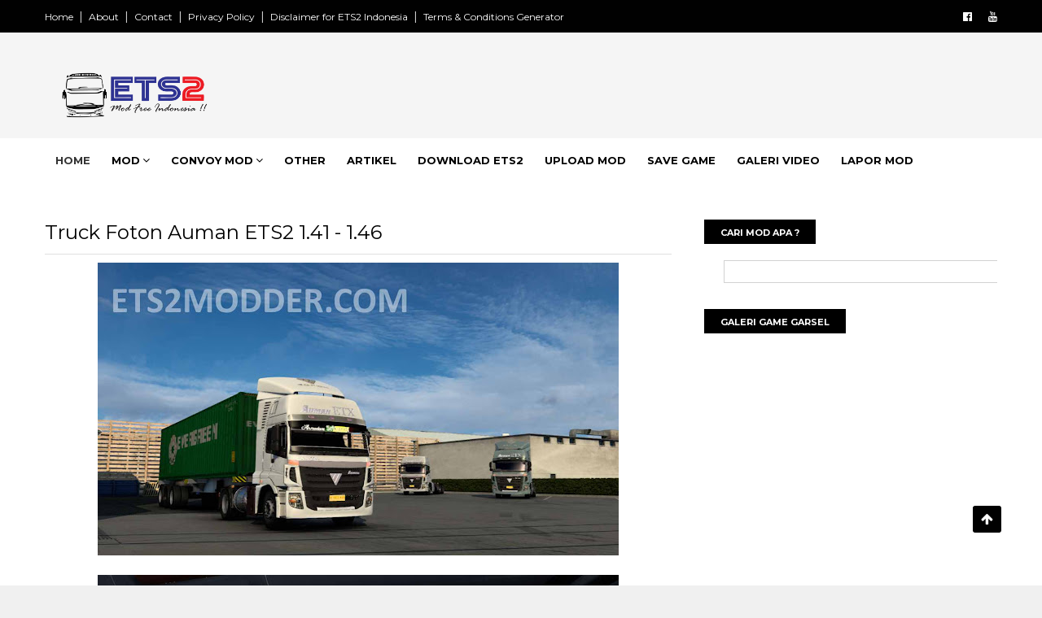

--- FILE ---
content_type: text/html; charset=UTF-8
request_url: https://www.ets2modder.com/2023/01/truck-foton-auman-ets2-141-146.html
body_size: 36202
content:
<!DOCTYPE html>
<html dir='ltr' xmlns='http://www.w3.org/1999/xhtml' xmlns:b='http://www.google.com/2005/gml/b' xmlns:data='http://www.google.com/2005/gml/data' xmlns:expr='http://www.google.com/2005/gml/expr'>
<head>
<link href='https://www.blogger.com/static/v1/widgets/335934321-css_bundle_v2.css' rel='stylesheet' type='text/css'/>
<!-- bekas iklan -->
<script async='async' crossorigin='anonymous' src='https://pagead2.googlesyndication.com/pagead/js/adsbygoogle.js?client=ca-pub-6837772884405394'></script>
<!--[if IE]><script type="text/javascript" src="https://www.blogger.com/static/v1/jsbin/3382421118-ieretrofit.js"></script> <![endif]-->
<meta charset='utf-8'/>
<meta content='IE=edge' http-equiv='X-UA-Compatible'/>
<meta content='width=device-width,initial-scale=1.0,minimum-scale=1.0,maximum-scale=1.0' name='viewport'/>
<link href='//fonts.googleapis.com/css?family=Montserrat:400,700' rel='stylesheet' type='text/css'/>
<link href='//maxcdn.bootstrapcdn.com/font-awesome/4.5.0/css/font-awesome.min.css' rel='stylesheet'/>
<meta content='text/html; charset=UTF-8' http-equiv='Content-Type'/>
<meta content='blogger' name='generator'/>
<link href='https://www.ets2modder.com/favicon.ico' rel='icon' type='image/x-icon'/>
<link href='https://www.ets2modder.com/2023/01/truck-foton-auman-ets2-141-146.html' rel='canonical'/>
<link rel="alternate" type="application/atom+xml" title="ETS2 Mod Indonesia - Atom" href="https://www.ets2modder.com/feeds/posts/default" />
<link rel="alternate" type="application/rss+xml" title="ETS2 Mod Indonesia - RSS" href="https://www.ets2modder.com/feeds/posts/default?alt=rss" />
<link rel="service.post" type="application/atom+xml" title="ETS2 Mod Indonesia - Atom" href="https://www.blogger.com/feeds/4639669554557226277/posts/default" />

<link rel="alternate" type="application/atom+xml" title="ETS2 Mod Indonesia - Atom" href="https://www.ets2modder.com/feeds/2895497276717639853/comments/default" />
<!--Can't find substitution for tag [blog.ieCssRetrofitLinks]-->
<link href='https://blogger.googleusercontent.com/img/b/R29vZ2xl/AVvXsEjIXux4wD8V00FDzKL7mtjKj58TJvTI6Xqp1mvKRHs9emYVtS0fvU3LPNpvoh-Z8ahNkWZniUK07Ob4wmonjvv3bjKWbFwWaHoQdd6vC-s473VOEzms8va94t4L_KEptwRCOdYWgjlBOiewjeoW5O8VwpTRyghBk0y48gLsirNj7XmlAnU0sPnqvQfz/w640-h360/57.jpg' rel='image_src'/>
<meta content='https://www.ets2modder.com/2023/01/truck-foton-auman-ets2-141-146.html' property='og:url'/>
<meta content='Truck Foton Auman ETS2 1.41 - 1.46' property='og:title'/>
<meta content='Mod ETS2 Indonesia - kumpulan mod free Euro Truck Simulator 2 nuansa Indonesia, dari mulai mobil, bus, truk dan map serta trafik dan model lain nya.' property='og:description'/>
<meta content='https://blogger.googleusercontent.com/img/b/R29vZ2xl/AVvXsEjIXux4wD8V00FDzKL7mtjKj58TJvTI6Xqp1mvKRHs9emYVtS0fvU3LPNpvoh-Z8ahNkWZniUK07Ob4wmonjvv3bjKWbFwWaHoQdd6vC-s473VOEzms8va94t4L_KEptwRCOdYWgjlBOiewjeoW5O8VwpTRyghBk0y48gLsirNj7XmlAnU0sPnqvQfz/w1200-h630-p-k-no-nu/57.jpg' property='og:image'/>
<meta content='width=device-width, initial-scale=1, maximum-scale=1' name='viewport'/>
<title>
Truck Foton Auman ETS2 1.41 - 1.46 - ETS2 Mod Indonesia
</title>
<!-- Description and Keywords (start) -->
<meta content='YOUR KEYWORDS HERE' name='keywords'/>
<!-- Description and Keywords (end) -->
<meta content='Truck Foton Auman ETS2 1.41 - 1.46' property='og:title'/>
<meta content='https://www.ets2modder.com/2023/01/truck-foton-auman-ets2-141-146.html' property='og:url'/>
<meta content='article' property='og:type'/>
<meta content='https://blogger.googleusercontent.com/img/b/R29vZ2xl/AVvXsEjIXux4wD8V00FDzKL7mtjKj58TJvTI6Xqp1mvKRHs9emYVtS0fvU3LPNpvoh-Z8ahNkWZniUK07Ob4wmonjvv3bjKWbFwWaHoQdd6vC-s473VOEzms8va94t4L_KEptwRCOdYWgjlBOiewjeoW5O8VwpTRyghBk0y48gLsirNj7XmlAnU0sPnqvQfz/w640-h360/57.jpg' property='og:image'/>
<meta content='ETS2 Mod Indonesia' property='og:site_name'/>
<meta content='https://www.ets2modder.com/' name='twitter:domain'/>
<meta content='Truck Foton Auman ETS2 1.41 - 1.46' name='twitter:title'/>
<meta content='summary_large_image' name='twitter:card'/>
<meta content='https://blogger.googleusercontent.com/img/b/R29vZ2xl/AVvXsEjIXux4wD8V00FDzKL7mtjKj58TJvTI6Xqp1mvKRHs9emYVtS0fvU3LPNpvoh-Z8ahNkWZniUK07Ob4wmonjvv3bjKWbFwWaHoQdd6vC-s473VOEzms8va94t4L_KEptwRCOdYWgjlBOiewjeoW5O8VwpTRyghBk0y48gLsirNj7XmlAnU0sPnqvQfz/w640-h360/57.jpg' name='twitter:image'/>
<meta content='Truck Foton Auman ETS2 1.41 - 1.46' name='twitter:title'/>
<!-- Social Media meta tag need customer customization -->
<meta content='Facebook App ID here' property='fb:app_id'/>
<meta content='Facebook Admin ID here' property='fb:admins'/>
<meta content='@username' name='twitter:site'/>
<meta content='@username' name='twitter:creator'/>
<style id='page-skin-1' type='text/css'><!--
/
-----------------------------------------------
Blogger Template Style
Name:        FlexZine
License:     Free Version
Version:     3.0
Author :     http://www.soratemplates.com
----------------------------------------------- */
/* Variable definitions
-----------------------
<Variable name="keycolor" description="Main Color" type="color" default="#1e87f0"/>
<Variable name="body.background" description="Background" type="background" color="#f0f0f0" default="$(color) url() repeat scroll top left"/>
<Variable name="color.theme" description="Color Theme" type="color" default="#e44332"/>
-----------------------
*/
a,abbr,acronym,address,applet,b,big,blockquote,body,caption,center,cite,code,dd,del,dfn,div,dl,dt,em,fieldset,font,form,h1,h2,h3,h4,h5,h6,html,i,iframe,img,ins,kbd,label,legend,li,object,p,pre,q,s,samp,small,span,strike,strong,sub,sup,table,tbody,td,tfoot,th,thead,tr,tt,u,ul,var{padding:0;border:0;outline:0;vertical-align:baseline;background:0 0;margin:0}
ins{text-decoration:underline}
del{text-decoration:line-through}
dl,ul{list-style-position:inside;font-weight:700;list-style:none;}
ul li{list-style:none}
caption,th{text-align:center}
img{border:none;position:relative}
.clear{clear:both}
.section,.widget,.widget ul{margin:0;padding:0}
body{background:#f0f0f0 url() repeat scroll top left;color:#010101;font-size:14px;font-family:'Montserrat',sans-serif;line-height:22px;word-wrap:break-word}
h1,h2,h3,h4,h5,h6{padding:0;margin:0}
h2{color:#010101;margin:1.5em 0 .75em}
h4 a{color:#4285f4!important}
a:link,a:hover,a:visited{color:#e44332;text-decoration:none}
:focus{outline:0}
a img{border:0}
brc{color:#bdbdbd}
select{-webkit-appearance:none!important;-moz-appearance:none!important;appearance:none!important}
select::-ms-expand{display:none!important;}
.separator a{clear:none!important;float:none!important;margin-left:0!important;margin-right:0!important}
#navbar-iframe{display:none;height:0;visibility:hidden}
span.item-control,a.quickedit{display:none!important}
.archive .home-link,.index .home-link,.home-link{display:none!important}
*{outline:0;transition:all .3s ease;-webkit-transition:all .3s ease;-moz-transition:all .3s ease;-o-transition:all .3s ease}
#outer-wrapper{max-width:100%;margin:0 auto;background-color:#FFF}
.row{width:1170px}
#topnav{    width: 100%;
height: 40px;
background-color: #010101;
margin: 0;}
.tm-head{margin:0 auto;height:40px;line-height:40px;overflow:hidden}
.tm-menu{float:left}
.hover_img img {
object-fit: cover;
width: 100%;
height: 260px;
}
.post-body a:visited {color:red}
.hover_img {
width: 370px;
height: 260px;
float: left;
margin-right: 15px;
box-sizing: border-box;
}
.postbody {
margin-bottom: 10px;
color: #919191;
font-size: 14px;
line-height: 1.4;
}
a.more {
display: block;
margin: 10px 0;
}
span.theauthor {
margin-right: 5px;
}
.all {
color: #bdbdbd;
display: block;
overflow: hidden;
font-size: 14px;
font-weight: 400;
line-height: 1.3em;
margin: 0!important;
padding: 0;
}
.all a{
color: #bdbdbd;
}
a.more {
border: 1px solid #ededed;
display: inline-block;
margin: 15px 0;
padding: 5px 5px;
background: #000;
color: #fff!important;
}
#footer-wrapper{background-color:#000}
#footer-wrapper .container{position:relative;overflow:hidden;margin:0 auto;padding:25px 0}
.footer-widgets-wrap{position:relative;display:flex;margin:0 -15px}
#footer-wrapper .footer{display:inline-block;float:left;width:33.33333333%;box-sizing:border-box;padding:0 15px}
#footer-wrapper .footer .widget{float:left;width:100%;padding:0;margin:25px 0 0}
#footer-wrapper .footer .Text{margin:10px 0 0}
#footer-wrapper .footer .widget:first-child{margin:0}
.comments .thread-chrome.thread-collapsed {display: block}
/* ######## Main-Menu Css ######################### */
.mega-menu-inner .mega-item{float:left;width:25%;box-sizing:border-box;padding:0 10px}
.mega-menu-inner .mega-content{position:relative;width:100%;overflow:hidden;padding:0}
.mega-content .post-image-wrap{width:100%;height:140px;overflow:hidden}
.mega-content .post-image-link{width:100%;height:100%;z-index:1;display:block;position:relative;overflow:hidden}
.mega-content .post-title{position:relative;font-size:14px;font-weight:500;line-height:1.5em;margin:7px 0 5px}
.mega-content .post-title a{display:block;color:#fff;transition:color .17s}
.mega-content .post-meta{color:#aaa}
.post-thumb {
display: block;
position: relative;
width: 100%;
height: 100%;
object-fit: cover;
z-index: 1;
opacity: 4;
-webkit-transform: scale(1);
transform: scale(1);
transition: opacity .17s ease,transform .6s ease;
}
.footer-widgets-wrap h3 {
color: #fff;
margin-bottom: 25px;
letter-spacing: 0.2px;
font-size: 18px;
}
.PopularPosts .post-info{overflow:hidden}
.PopularPosts .post-title{letter-spacing:.2px;overflow:hidden;font-size:14px;font-weight:600;line-height:1.5em;margin:0 0 3px}
.PopularPosts .post-title a{display:block;color:#fff!important;transition:color .17s;font-size: 14px}
.PopularPosts .post-date:before{font-size:10px}
.PopularPosts .post{overflow:hidden;margin:20px 0 0}
.PopularPosts .post:first-child{padding:0;margin:0;border:0}
.PopularPosts .post-image-link{position:relative;width:90px;height:90px;float:left;overflow:hidden;display:block;vertical-align:middle;margin:0 12px 0 0}
.PopularPosts .post-image-link img{width:100%;height:90px}
.PopularPosts img{width:90px;height:90px}
.PopularPosts .item-title a{
color:#000;
letter-spacing: .2px;
overflow: hidden;
font-size: 14px;
font-weight: 600;
line-height: 1.5em;
margin: 0 0 3px;
}
.copyright-area {text-align: center;color: #fff}
#main-wrapper .post-info h2.post-title a {color: #000}
#main-wrapper .post-info h2.post-title {
line-height: 1.4em;
margin-bottom: 10px;
}
.item #main-wrapper .post-info h2.post-title,.static_page #main-wrapper .post-info h2.post-title{
display:none;
}
.post-footer-line.post-footer-line-1 {
display: none;
}
#header-wrap{background-color:$(main.dark.color);position:relative;margin:0}
.header-header{width:100%;height:90px;position:relative;overflow:hidden;padding:35px 0}
.header-header .container{position:relative;margin:0 auto;padding:0}
.header-logo{position:relative;float:left;width:auto;max-width:250px;max-height:60px;margin:0;padding:27px 0}
.header-logo .header-image-wrapper{display:block}
.header-logo img{max-width:100%;max-height:60px;margin:0}
.header-logo h1{color:$(title.color);font-size:20px;line-height:1.4em;margin:0}
.header-logo p{font-size:12px;margin:5px 0 0}
.header-ads{position:relative;float:right}
.header-ads .widget > .widget-title{display:none}
.header-ads .widget{max-width:100%}
.header-ads .widget .widget-content{width:728px;max-width:100%;max-height:90px;line-height:1}
.header-menu{position:relative;width:100%;height:55px;z-index:10;font-size:13px;margin:0}
.header-menu .container{position:relative;margin:0 auto;padding:0}
#main-menu .widget,#main-menu .widget > .widget-title{display:none}
#main-menu .show-menu{display:block}
#main-menu{position:relative;height:55px;z-index:15}
#main-menu ul > li{float:left;position:relative;margin:0;padding:0;transition:background .17s}
#main-menu ul > li > a{position:relative;color:#000;font-size:13px;font-weight:600;text-transform:uppercase;line-height:55px;display:inline-block;margin:0;padding:0 13px;transition:color .17s ease}
#main-menu ul#main-menu-nav > li:first-child > a{background:#fff;color:#333;font-weight:600}
#main-menu ul > li:hover > a{}
#main-menu ul > li > ul{position:absolute;float:left;left:0;top:55px;width:195px;background-color:#000;z-index:99999;margin:0;padding:0;box-shadow:0 3px 5px rgba(0,0,0,0.2);visibility:hidden;opacity:0}
#main-menu ul > li > ul > li > ul{position:absolute;float:left;top:0;left:100%;margin:0}
#main-menu ul > li > ul > li{display:block;float:none;position:relative;transition:all .17s ease}
#main-menu ul > li > ul > li a{display:block;height:36px;font-size:12px;color:#fff;line-height:36px;box-sizing:border-box;margin:0;padding:0 15px;transition:all .17s ease}
#main-menu ul > li > ul > li:hover{background-color:rgba(0,0,0,0.2)}
#main-menu ul > li > ul > li:hover > a{}
#main-menu ul > li.has-sub > a:after{content:'\f107';float:right;font-family:FontAwesome;font-size:14px;font-weight:400;margin:0 0 0 3px}
#main-menu ul > li > ul > li.has-sub > a:after{content:'\f105';float:right;margin:0}
#main-menu .mega-menu{position:static!important}
#main-menu .mega-menu > ul{width:100%;box-sizing:border-box;padding:20px 10px}
#main-menu .mega-menu > ul.mega-menu-inner{overflow:hidden}
#main-menu ul > li:hover > ul,#main-menu ul > li > ul > li:hover > ul{visibility:visible;opacity:1}
#main-menu ul ul{transition:all .17s ease}
.mega-menu-inner .mega-item{float:left;width:25%;box-sizing:border-box;padding:0 10px}
.mega-menu-inner .mega-content{position:relative;width:100%;overflow:hidden;padding:0}
.mega-content .post-image-wrap{width:100%;height:140px;overflow:hidden}
.mega-content .post-image-link{width:100%;height:100%;z-index:1;display:block;position:relative;overflow:hidden}
.mega-content .post-title{position:relative;font-size:14px;font-weight:500;line-height:1.5em;margin:7px 0 5px}
.mega-content .post-title a{display:block;color:#fff;transition:color .17s}
.mega-content .post-meta{color:#aaa}
.no-posts{float:left;width:100%;height:100px;line-height:100px;text-align:center}
.mega-menu .no-posts{line-height:60px;color:$(title.color)}
.show-search,.hide-search{position:absolute;right:0;top:0;display:block;width:48px;height:55px;line-height:55px;z-index:20;color:#fff;font-size:15px;text-align:center;cursor:pointer;transition:color .17s ease}
.show-search:before{content:"\f002";font-family:FontAwesome;font-weight:400}
.hide-search:before{content:"\f00d";font-family:FontAwesome;font-weight:400}
.show-search:hover,.hide-search:hover{color:#fff}
#nav-search{display:none;position:absolute;left:0;top:0;width:100%;height:55px;z-index:99;background-color:#fff;box-sizing:border-box;padding:0}
#nav-search .search-form{width:100%;height:55px;background-color:rgba(0,0,0,0);line-height:55px;overflow:hidden;padding:0}
#nav-search .search-input{width:100%;height:55px;font-family:inherit;margin:0;padding:0 70px 0 15px;background-color:rgba(0,0,0,0);font-size:14px;font-weight:400;box-sizing:border-box;border:0}
#nav-search .search-input:focus{outline:none}
.slide-menu-toggle{display:none;position:absolute;line-height:55px;height:55px;width:48px;top:0;left:0;font-family:FontAwesome;color:#fff;font-size:17px;font-weight:400;text-align:left;cursor:pointer;z-index:4;padding:0}
.slide-menu-toggle:before{content:"\f0c9"}
.nav-active .slide-menu-toggle:before{content:"\f00d"}
.mobile-menu{display:none;position:absolute;top:48px;left:0;width:100%;background-color:$(main.dark.color);box-sizing:border-box;padding:20px;border-top:1px solid rgba(255,255,255,0.08);visibility:hidden;opacity:0;transform-origin:0 0;transform:scaleY(0);transition:all .17s ease}
.nav-active .mobile-menu{background: #000;visibility:visible;opacity:1;transform:scaleY(1)}
.mobile-menu > ul{margin:0}
.mobile-menu .m-sub{display:none;padding:0}
.mobile-menu ul li{position:relative;display:block;overflow:hidden;float:left;width:100%;font-size:13px;font-weight:500;text-transform:uppercase;line-height:38px;margin:0;padding:0}
.mobile-menu > ul li ul{overflow:hidden}
.mobile-menu ul li a{color:#fff;padding:0;display:block;transition:all .17s ease}
.mobile-menu ul li.has-sub .submenu-toggle{position:absolute;top:0;right:0;color:#fff;cursor:pointer}
.mobile-menu ul li.has-sub .submenu-toggle:after{content:'\f105';font-family:FontAwesome;font-weight:400;float:right;width:34px;font-size:16px;text-align:center;transition:all .17s ease}
.mobile-menu ul li.has-sub.show > .submenu-toggle:after{transform:rotate(90deg)}
.mobile-menu > ul > li > ul > li > a{color:#fff;opacity:.7;padding:0 0 0 15px}
.mobile-menu > ul > li > ul > li > ul > li > a{color:#fff;opacity:.7;padding:0 0 0 30px}
.mobile-menu ul li a:hover,.mobile-menu ul > li > .submenu-toggle:hover{color:$(main.color)}
.title-wrap{position:relative;float:left;width:100%;height:32px;background-color:$(main.color);display:block;margin:0 0 20px}
.title-wrap > h3{position:relative;display:block;height:32px;font-size:12px;color:#fff;font-weight:500;line-height:32px;text-align:center;text-transform:uppercase;padding:0;margin:0}
.custom-widget li{overflow:hidden;margin:20px 0 0}
.custom-widget li:first-child{padding:0;margin:0;border:0}
.custom-widget .post-image-link{position:relative;width:90px;height:90px;float:left;overflow:hidden;display:block;vertical-align:middle;margin:0 12px 0 0}
.custom-widget .post-image-link img{width:100%;height:90px}
.custom-widget .post-info{overflow:hidden}
#sidebar-wrapper .custom-widget .post-title{letter-spacing:.2px;overflow:hidden;font-size:15px;font-weight:600;line-height:1.5em;margin:0 0 6px}
#sidebar-wrapper .custom-widget .post-image-link{position:relative;float:none;width:100%;height:132px;overflow:hidden;display:block;vertical-align:middle;margin:0 0 10px}
.custom-widget .post-title{letter-spacing:.2px;overflow:hidden;font-size:14px;font-weight:600;line-height:1.5em;margin:0 0 3px}
.custom-widget .post-title a{display:block;color:#fff;transition:color .17s}
#nav1 li{float:left;display:inline-block;line-height:40px;padding:0}
#nav1 li a{color:#fff;font-size:12px;font-weight:400}
#nav1 li a:hover,.tn-head #social-top ul li a:hover{color:#e44332}
#nav1 li+li:before{content:"|";padding:0 7px;color:#ddd;font-weight:100}
.social-area{float:right}
.tm-head #social-top{position:relative;display:block;margin-right:0}
.tm-head #social-top ul{overflow:hidden}
.tm-head #social-top ul li{line-height:40px;display:block;float:left;margin-left:20px;padding:0}
.tm-head #social-top ul li a{display:block;float:left;color:#fff;text-decoration:none;font-size:13px}
.tm-head #social-top ul li a:before{display:inline-block;font-family:FontAwesome;font-style:normal;font-weight:400;-webkit-font-smoothing:antialiased;-moz-osx-font-smoothing:grayscale}
.tm-head #social-top ul li a:hover{color:#e44332}
#social-top .facebook:before{content:"\f230"}
#social-top .twitter:before{content:"\f099"}
#social-top .gplus:before{content:"\f0d5"}
#social-top .rss:before{content:"\f09e"}
#social-top .youtube:before{content:"\f167"}
#social-top .skype:before{content:"\f17e"}
#social-top .stumbleupon:before{content:"\f1a4"}
#social-top .tumblr:before{content:"\f173"}
#social-top .vine:before{content:"\f1ca"}
#social-top .stack-overflow:before{content:"\f16c"}
#social-top .linkedin:before{content:"\f0e1"}
#social-top .dribbble:before{content:"\f17d"}
#social-top .soundcloud:before{content:"\f1be"}
#social-top .behance:before{content:"\f1b4"}
#social-top .digg:before{content:"\f1a6"}
#social-top .instagram:before{content:"\f16d"}
#social-top .pinterest:before{content:"\f0d2"}
#social-top .delicious:before{content:"\f1a5"}
#social-top .codepen:before{content:"\f1cb"}
#header-blog{height:90px;background-color:#f5f5f5;position:relative;overflow:hidden;padding: 20px 0}
.header-content{margin:0 auto;overflow:hidden;height:150px}
.header-logo{
height: auto;
float: left;
margin-top:0px;
}
.header-logo img{height:auto;margin:0px 0 0;max-width:100%}
.Header h1{color:#010101;margin-bottom:10px;margin-top:40px}
.header-ads{width:729px;max-width:100%;max-height:90px;float:right;margin:0px 0 0}
#header-navigation{margin:0 auto;top:0;height:60px;    border-top: 1px solid #eee;
border-bottom: 1px solid #eee;}
.row.nav-menu { margin: 0 auto;}
.nav-wrapper{background-color:#fff;width:100%;margin:0 auto;box-sizing:border-box;min-height:60px}
.header-menu li.home-child{float:left;height:60px;display:inline-block;padding:0}
.header-menu li.home-child a{height:60px;line-height:60px;font-size:13px;font-weight:700;color:#222;text-transform:uppercase;padding:12px}
#menu .widget {
display: none;
}
#menu ul li{float:left;height:60px;display:inline-block;padding:0;margin-right:1px;transition:all .3s ease-out!important;-webkit-transition:all .3s ease-out!important;-moz-transition:all .3s ease-out!important;-o-transition:all .3s ease-out!important}
#menu ul li:hover a{color:#222}
#menu ul li a{height:60px;line-height:60px;padding:12px;font-size:13px;text-transform:uppercase;font-weight:700;color:#222;transition:all .3s ease-out!important;-webkit-transition:all .3s ease-out!important;-moz-transition:all .3s ease-out!important;-o-transition:all .3s ease-out!important}
#menu ul li.hasSub a{padding-right:22px}
#menu ul li.hasSub a:after{color:#fff;margin-left:3px;margin-top:1px;position:absolute;display:inline-block;content:'\f107';font-family:FontAwesome;font-weight:400;font-size:15px;text-rendering:auto;transition:all .3s ease-out!important;-webkit-transition:all .3s ease-out!important;-moz-transition:all .3s ease-out!important;-o-transition:all .3s ease-out!important}
#menu ul li.hasSub ul li a:after{display:none!important}
#menu ul li:hover ul{left:auto;z-index:9999}
#menu ul li ul{position:absolute;left:-9999px;z-index:9999;width:170px;margin:0;padding:0}
#menu ul li ul li{background-color:#010101;float:none!important;display:block;padding:0;margin-right:0;height:auto;position:relative;}
#menu ul li ul ul {
display: none;
position: absolute;
left: 0;
top: 55px;
z-index: 100;
}
#menu ul li ul li:hover ul {
left: 100%;
top: 0;
display: block;
}
#menu ul li ul
#menu ul li ul li:hover{background-color:#212121}
#menu ul li ul#sub-menu li a{padding:10px;font-size:11px;line-height:36px;text-transform:uppercase;text-decoration:none;color:#E4E4E4!important;font-weight:700;height:auto}
#menu ul li ul#sub-menu li:hover a{color:#FFF!important}
#menu ul li,#menu ul li ul{outline:0;transition:all 0 ease!important;-webkit-transition:all 0 ease!important;-moz-transition:all 0 ease!important;-o-transition:all 0 ease!important}
.selectnav{display:none}
#selectnav1{background:#212121 url(https://blogger.googleusercontent.com/img/b/R29vZ2xl/AVvXsEiO6QUh-k6m5nc822Up7rE0N3kkDs3uh8jENHSHFI4PNh15JrtgvNO_NXZYrQIN-MyjtJm5HuxrkXIgnPKV9oYsnbua8nBfcZzwenGGXUAHD2tAItaLMOYd6LFL04KEJ501WEP0T7xgfED3/s1600-r/menu.png) no-repeat right top;margin-top:0}
select.selectnav option:fist-child{text-transform:uppercase}
select.selectnav{color:#E4E4E4;padding:0 5px 0 10px;border:0;font:14px Montserrat, sans-serif;cursor:pointer;width:100%;height:40px;line-height:40px;border-radius:0}
.header-search{position:relative;float:right}
.header-search li{list-style:none}
.header-search a.search{-webkit-transition:all .3s ease-out 0;-moz-transition:all .3s ease-out 0;transition:all .3s ease-out 0;cursor:pointer;display:block;height:60px;text-align:center;position:relative;right:0;top:0;width:60px;border-radius:0}
.header-search a.search:hover{background-color:#e44332}
.header-search a.search:before{color:#222;content:'\f002';font:normal normal normal 22px/1 FontAwesome;font-size:inherit;text-rendering:auto;-webkit-font-smoothing:antialiased;-moz-osx-font-smoothing:grayscale;line-height:60px}
.header-search a.active:before,.header-search a.search:hover:before{color:#FFF}
.header-search a.search.active{background-color:#e44332;border-left:0;border-radius:0}
.header-search a.search.active form{display:block}
.header-search a.search form{display:none;position:absolute;right:60px;top:0;z-index:2}
.header-search a.search form input{box-shadow:none;height:60px;padding:0 12px;width:160px;background-color:#212121;font-family:'Montserrat', sans-serif;color:#fff;margin-top:0;border-radius:0;border:0;line-height:60px}
#header-navigation .header-search li a{cursor:pointer;-webkit-transition:all .3s ease-out 0;-moz-transition:all .3s ease-out 0;transition:all .3s ease-out 0}
#content-wrapper{margin:45px auto 5px;overflow:hidden}
#main-wrapper{float:left;margin-right:25px;overflow:hidden;width:770px;word-wrap:break-word}
.m-rec{    border-bottom: 2px solid #000;
margin-bottom: 25px;}
.m-rec h2{    font-size: 11px;
line-height: 14px;
display: inline-block;
margin: 0;
padding: 9px 20px 7px;
text-transform: uppercase;
font-weight: 600;
background: #000;
color: #fff;}
.m-rec h2 a{color:#fff;}
#ads-blog{display:none}
.home #ads-blog{display:block}
.home-ad .widget{width:728px;max-height:90px;padding:5px 0 20px;margin:0 auto}
.ads-posting .home-ad .widget{width:728px;max-height:90px;margin:0 auto;padding:20px 0 5px}
.feat-layout .feat-title h2.title{font-size:13px;font-weight:500;display:inline-block}
.feat-title{margin:0}
.feat-title h2{padding:0 0 10px;display:inline-block}
.feat-title h2 a{color:#CBCBCB;font-weight:700;line-height:normal;font-size:13px;text-transform:uppercase;display:block}
.p-date{color:#bdbdbd;font-weight:400;font-size:12px}
.p-author{color:#bdbdbd;font-weight:400;font-size:12px}
.feat .primeiro-thumb,.feat .mag-thumb,.carousel.recent-block .mag-thumb{transition:all .3s ease-out!important;-webkit-transition:all .3s ease-out!important;-moz-transition:all .3s ease-out!important;-o-transition:all .3s ease-out!important}
.feat .primeiro-thumb:hover,.feat .mag-thumb:hover{-webkit-transform:scale(1.1)important;-moz-transform:scale(1.1)!important;transform:scale(1.1)!important;transition:all .3s ease-out!important;-webkit-transition:all .3s ease-out!important;-moz-transition:all .3s ease-out!important;-o-transition:all .3s ease-out!important}
.feat .primeiro .feat-thumb{width:100%;height:395px}
.feat .primeiro-thumb{width:100%;height:395px;display:block}
.feat .primeiro{overflow:hidden}
.feat-thumb{overflow:hidden}
.feat1 ul{overflow:hidden}
.feat ul li .feat-thumb{width:100%;height:170px;margin-bottom:10px}
.feat ul li .mag-thumb{width:100%;height:170px;display:block}
.feat ul li .mag-content{display:block}
.feat .feat-headline a{font-weight:700;color:#010101;display:inline-block}
.feat ul li .mag-content .feat-headline a{font-size:16px;padding:0px 5px 6px 0;line-height:1.33;font-weight:600;letter-spacing:-0.6px}
.feat .primeiro-content .feat-headline a{font-size:22px;line-height:1.33em;letter-spacing:-0.6px}
.feat .recent-des{margin:0px 0px 10px;color:#919191;font-size:13.3px;line-height:1.65;font-weight:400}
.feat1{padding-bottom:40px}
.feat1 .primeiro{width: 60%;float:left;margin-right:3%}
.feat1 .primeiro .feat-thumb{display:block}
.feat1 .primeiro-thumb{display:block}
.feat1 .primeiro-content{float:left;display:block}
.feat1 ul li{display:block;float:left;width:37%;padding-bottom:0;margin-bottom:20px;padding-top:0;height:auto}
.feat1 ul li:nth-of-type(2){margin-bottom:0}
.feat-headline a:hover{color:#e44332}
.p-date:before{margin-right:5px}
.p-author:before{margin-right:5px}
.p-date{margin-left:10px}
.feat1 .primeiro-content .feat-headline {padding:10px 0}
.feat-layout .widget-content,.feat-layout h2.title{display:none}
.label,.search-query{padding:0 0 6px}
.label span,.search-query span{color:#CBCBCB;font-weight:700;line-height:normal;font-size:13px;text-transform:uppercase;display:inline-block}
.post{display:block;overflow:hidden;word-wrap:break-word}
.index .post,.archive .post{}
.index .post-outer:nth-of-type(1) .post{padding-top:5px}
.block-image{float:left;width:370px;height:260px;margin-right:30px}
.block-image .thumb{width:100%;height:260px;position:relative;display:block;z-index:2;overflow:hidden}
.block-image a{width:100%;height:260px;display:block;transition:all .3s ease-out!important;-webkit-transition:all .3s ease-out!important;-moz-transition:all .3s ease-out!important;-o-transition:all .3s ease-out!important}
.block-image a:hover{-webkit-transform:scale(1.1)!important;-moz-transform:scale(1.1)!important;transform:scale(1.1)!important;transition:all .3s ease-out!important;-webkit-transition:all .3s ease-out!important;-moz-transition:all .3s ease-out!important;-o-transition:all .3s ease-out!important}
.retitle h2{margin:8px 0;display:block}
.post h2 a:hover{color:#e44332}
.post_author_date{color:#C4C4C4;font-size:13px;font-weight:400;line-height:23px;margin:0 0 25px;text-transform:uppercase}
.post_author{font-weight:600;margin-right:5px}
div.post_author_date a{text-decoration:none}
.resumo{    margin-bottom: 10px;
color: #919191;
font-size: 14px;
line-height: 1.65;}
.resumo span{display:block;margin-bottom:8px}
.widget iframe,.widget img{max-width:100%}
.index .post-footer,.archive .post-footer{display:none!important}
.item .post,.static_page .post{padding:0 0 25px}
.date-header{color:#bdbdbd;display:block;overflow:hidden;font-size:12px;font-weight:400;line-height:1.3em;margin:0!important;padding:0}
.date-header a{color:#bdbdbd}
#meta-post .fa-calendar-o{margin-left:8px}
.post-meta{color:#bdbdbd;display:block;font-size:13px;font-weight:400;line-height:21px;margin:0;padding:0}
.hreview{display:none!important}
.postags{position:absolute;top:5px}
.postags a{padding:5px;display:inline-block;background:#FFC000;margin:0;color:#fff}
.postags a:nth-child(2){background-color:#444}
.postags a{display:none}
.postags a:first-child,.postags a:nth-child(2){display:inline-block}
.postags a:hover{background:#aaa}
.breadcrumbs .fa-angle-right:before{margin:0 5px}
.breadcrumbs{margin:0;font-size:13px}
.breadcrumbs span a.bhome{color:#e44332}
.breadcrumbs span,.breadcrumbs span a{color:#010101}
.breadcrumbs span a:hover{color:#e44332}
.item article{margin-top:20px}
.item .post-outer{padding:0}
.item .post-body img{max-width:100%}
.post-meta a,.post-meta i{color:#CBCBCB}
.post-timestamp{margin-left:5px}
.label-head{margin-left:5px}
.label-head a{padding-left:2px}
.label-head a:hover{color:#e44332}
.main .widget{margin:0}
.main .Blog{border-bottom-width:0}
#ads-post10{display:none}
.ads-post .widget{width:728px;max-height:90px;margin:0 auto 25px}
.share-box{    margin: 20px 0 25px;
border-bottom: 1px solid #EEE;
position: relative;
padding-bottom: 10px;}
.share-title{color:#010101;display:inline-block;padding-bottom:10px;font-size:13px;font-weight:700;position:relative;top:5px;text-transform:uppercase}
.share-art{float:right;padding:0;padding-top:0;font-size:13px;font-weight:400;text-transform:capitalize}
.share-art a{color:#fff;padding:3px 8px;margin-left:4px;display:inline-block;margin-right:0}
.share-art a:hover{color:#fff}
.share-art .fac-art{background:#3b5998}
.share-art .fac-art:hover{background:rgba(49,77,145,0.7)}
.share-art .twi-art{background:#00acee}
.share-art .twi-art:hover{background:rgba(7,190,237,0.7)}
.share-art .goo-art{background:#db4a39}
.share-art .goo-art:hover{background:rgba(221,75,56,0.7)}
.share-art .pin-art{background:#CA2127}
.share-art .pin-art:hover{background:rgba(202,33,39,0.7)}
.share-art .lin-art{background:#0077B5}
.share-art .lin-art:hover{background:rgba(0,119,181,0.7)}
.share-art .wat-art{background:#25d266;display:none;}
.share-art .wat-art.whatsapp-desktop{background:#25d266;display:inline-block;}
.share-art .wat-art:hover{background:rgba(37, 210, 102, 0.73)}
@media only screen and (max-width: 768px) {
.share-art .wat-art{display:inline-block;}
.share-art .wat-art.whatsapp-desktop{display:none;}
}
#related-posts{margin-bottom:10px}
.related li{width:30.835%;display:inline-block;height:auto;min-height:184px;float:left;margin-right:24px;overflow:hidden;position:relative}
.related-thumb{width:100%;height:160px;overflow:hidden}
.related li .related-img{width:100%;height:160px;display:block;transition:all .3s ease-out!important;-webkit-transition:all .3s ease-out!important;-moz-transition:all .3s ease-out!important;-o-transition:all .3s ease-out!important}
.related li .related-img:hover{-webkit-transform:scale(1.1)!important;-moz-transform:scale(1.1)!important;transform:scale(1.1)!important;transition:all .3s ease-out!important;-webkit-transition:all .3s ease-out!important;-moz-transition:all .3s ease-out!important;-o-transition:all .3s ease-out!important}
.related-title a{font-size:14px;line-height:1.33em;padding:10px 5px 10px 0;font-weight:400;color:#010101;display:block}
.related-title a:hover{color:#e44332}
.related li:nth-of-type(3),.related li:nth-of-type(6),.related li:nth-of-type(9){margin-right:0}
.static_page .post-meta,.static_page .old_new{display:none}
.error_page #main-wrapper{width:100%!important;margin:0!important}
#errr{margin:60px auto;text-align:center;padding:0;line-height:4em}
.error_page a.homepage{padding:10px 20px;color:#fff;background-color:#010101;border-radius:2px}
.error_page a.homepage:hover{background-color:#e44332}
#errr .error{font-size:20px;text-align:center;font-weight:700}
#errr .nerrr{font-size:150px;text-align:center;color:#e44332;font-weight:700}
#errr .nerrr span.fa{font-size:135px;margin:0 10px;color:#010101;font-weight:700}
#errr .fa-frown-o:before{content:&quot}
.error_page .sidebar-wrapper,.error_page .old_new{display:none}
@media only screen and (max-width: 768px) {
#errr{margin:50px auto 50px}
#errr p{line-height:2.5em}
}
@media only screen and (max-width: 359px) {
#errr .nerrr{font-size:100px}
#errr .nerrr span.fa {font-size:75px}
}
@media only screen and (max-width: 319px) {
#errr .nerrr{font-size:80px}
#errr span.fa.fa-frown-o{font-size:65px}
#errr p{line-height:2.5em}
}
.firstcharacter{float:left;color:#e44332;font-size:75px;line-height:60px;padding-top:4px;padding-right:8px;padding-left:3px}
.post-body h1,.post-body h2,.post-body h3,.post-body h4,.post-body h5,.post-body h6{margin-bottom:15px;color:#010101}
blockquote{font-style:italic;color:#999;border-left:5px solid #e44332;margin-left:0;padding:10px 15px}
blockquote:before{content:'\f10d';display:inline-block;font-family:FontAwesome;font-style:normal;font-weight:400;line-height:1;-webkit-font-smoothing:antialiased;-moz-osx-font-smoothing:grayscale;margin-right:10px;color:#999}
blockquote:after{content:'\f10e';display:inline-block;font-family:FontAwesome;font-style:normal;font-weight:400;line-height:1;-webkit-font-smoothing:antialiased;-moz-osx-font-smoothing:grayscale;margin-left:10px;color:#999}
.widget .post-body ul,.widget .post-body ol{line-height:1.5;font-weight:400}
.widget .post-body li{margin:5px 0;padding:0;line-height:1.5}
.post-body ul li:before{content:"\f105";margin-right:5px;font-family:fontawesome}
.blogger-tab{display:block}
.comments{clear:both;margin-top:0;margin-bottom:0;color:#010101}
.comments h4{font-size:13px;text-transform:capitalize;font-weight:400;padding:10px 0;margin:0;border-bottom:1px solid #eee}
.comments .comments-content{padding:10px 0}
.comments .comments-content .comment{margin-bottom:0;padding-bottom:8px}
.comments .comments-content .comment:first-child{padding-top:0}
.cmm-tabs .content-tab{background-color:transparent;padding:0}
.cmm-tabs-header{background:#010101;height:32px;margin-bottom:0px;position:relative}
.cmm-tabs-header h3 {display:inline-block;margin:0;color:#E4E4E4;font-weight:700;text-transform:uppercase;font-size:13px;height:32px;line-height:32px;padding-left:10px}
.cmm-tabs-header h3 h9{display:none}
.simplyTab .cmm-tabs-header .wrap-tab{float:right}
.cmm-tabs-header .wrap-tab a{height:auto;line-height:32px;padding:0px 10px;font-size:14px;display:inline-block}
.cmm-tabs-header .wrap-tab li{float:left;width:auto}
.facebook-tab,.fb_iframe_widget_fluid span,.fb_iframe_widget iframe{width:100%!important}
.comments .item-control{position:static}
.comments .avatar-image-container{float:left}
.comments .avatar-image-container,.comments .avatar-image-container img{height:35px;max-height:35px;width:35px;max-width:35px;border-radius:2px}
.comments .comment-block{padding:10px;box-shadow:none;border:1px solid #eee;border-radius:2px}
.comments .comment-block,.comments .comments-content .comment-replies{margin-left:47px;margin-top:0}
.comments .comments-content .inline-thread{padding:0}
.comments .comments-content .comment-header{font-size:14px;border-bottom:1px solid #eee;padding:0 0 3px}
.comments .comments-content .user{font-style:normal;font-weight:400}
.comments .comments-content .icon.blog-author{font-weight:400}
.comments .comments-content .comment-content{text-align:justify;font-size:14px;line-height:1.4em}
.comments .comment .comment-actions a{margin-right:5px;padding:2px 5px;color:#010101;font-weight:400;background-color:#f0f0f0;font-size:10px;letter-spacing:1px}
.comments .comment .comment-actions a:hover{color:#e44332;text-decoration:none}
.comments .comments-content .datetime{margin-left:0;float:right;font-size:11px}
.comments .comments-content .comment-header a{color:inherit}
.comments .comments-content .comment-header a:hover{color:#e44332}
.comments .comments-content .icon.blog-author:before{content:"\f007";font-size:12px;font-family:FontAwesome}
.comments .thread-toggle{margin-bottom:4px;display:none}
.comments .comments-content .comment-thread{margin:4px 0}
.comments .continue a{display:none;padding:0;padding-top:10px;padding-left:47px;font-weight:500}
.comments .comments-content .loadmore.loaded{margin:0;padding:0}
.comments .comment-replybox-thread{margin:0}
iframe.blogger-iframe-colorize,iframe.blogger-comment-from-post{height:243px!important}
.cmm-tabs.simplyTab .content-tab{background-color:transparent;padding:0;margin-top:0}
.cmm-tabs.simplyTab .wrap-tab li a{text-transform:uppercase;color:#E4E4E4;font-weight:400;background-color:#171717;height:32px;font-size:10px;letter-spacing:1px}
.cmm-tabs.simplyTab .wrap-tab li a.activeTab{background-color:#e44332;color:#fff}
.posts-title h2 a:before{margin-right:10px}
.cmm-tabs.simplyTab .wrap-tab{float:right}
.cmm-tabs.simplyTab .wrap-tab li{padding:0;line-height: 0;margin-left:0}
.wrap-tab{list-style:none}
.content-tab{transition:all 0 ease;-webkit-transition:all 0 ease;-moz-transition:all 0 ease;-o-transition:all 0 ease}
#blog-pager{clear:both;text-align:center;margin:0}
.index .blog-pager,.index #blog-pager{display:block}
.index .blog-pager,.index #blog-pager,.archive .blog-pager,.archive #blog-pager{padding:10px 0 25px;text-align:left}
#blog-pager-newer-link a,#blog-pager-older-link a{display:block;float:left;margin-right:6px;padding:0 13px;border:1px solid #010101;text-transform:uppercase;line-height:32px;font-weight:700;color:#010101}
#blog-pager-newer-link a:hover,#blog-pager-older-link a:hover{background-color:#010101;color:#fff!important}
.showpageNum a,.showpage a,.showpagePoint{display:block;float:left;margin-right:6px;padding:0 12px;border:1px solid #010101;text-transform:uppercase;line-height:32px;font-weight:700;color:#010101}
.showpageNum a:hover,.showpage a:hover{background-color:#010101;color:#fff!important}
.showpageNum a i,.showpage a i{transition:all .0s ease;-webkit-transition:all .0s ease;-moz-transition:all .0s ease;-o-transition:all .0s ease}
.showpagePoint{background-color:#010101;color:#FFF}
.showpageOf{display:none!important}
.feed-links{clear:both;display:none;line-height:2.5em}
.sidebar-wrapper{float:right;overflow:hidden;width:360px;padding-top:0;padding-bottom:20px;word-wrap:break-word;color:#666;line-height:1.5em}
.sidebar-wrapper .widget{padding:0;background:#FFF;margin-bottom:30px;overflow:hidden}
.sidebar h2{
font-size: 11px;
line-height: 14px;
display: inline-block;
margin-bottom:20px;
padding: 9px 20px 7px;
text-transform: uppercase;
font-weight: 600;
background: #000;
color: #fff;
}
.widget-title {
border-bottom: 2px solid #000;
margin-bottom: 25px;
}
.sidebar-link-block {
height: 32px;
padding: 12px 19px 0px 65px;
border: 1px solid #e7e7e7;
position: relative;
margin-bottom: 8px;
padding-bottom: 0px;
}
.sidebar-link-block .sb-btn, .sidebar-link-block .sb-btn:hover {
position: absolute;
top: -1px;
left: -1px;
width: 48px;
height: 33px;
color: #fff;
font-size: 12px;
text-align: center;
padding-top: 13px;
}
.sb-facebook {
background: #315c9a;
}
.sb-twitter {
background: #00aef0;
}
.sb-instagram {
background: #9a673e;
}
.sb-youtube {
background: #cc181e;
}
.sidebar-link-block a, .sidebar-link-block a:hover {
color: #000;
font-weight: 700;
font-size: 12px;
line-height: 19px;
}
.sidebar-link-block a:last-child {
float: right;
}
.post-outer {
margin-top: 20px;
border-top: 1px solid #ddd;
padding-top: 20px;
}
.post-outer:first-child {
border: none;
margin-top: 0px;    padding-top: 0px;
}
.sidebar ul{list-style:none}
.sidebar li{margin:0;padding-bottom:.25em;padding-right:0;padding-top:0}
.sidebar .widget-content{margin:0}
.list-label-widget-content li{display:block;padding:8px 0;border-bottom:1px solid #f3f3f3;position:relative}
.list-label-widget-content li a:before{content:'\203a';position:absolute;left:0px;top:2px;font-size:22px;color:#010101}
.list-label-widget-content li a{color:#010101;font-size:12px;padding-left: 20px;font-weight:400;text-transform:uppercase}
.list-label-widget-content li a:hover{color:#e44332}
.list-label-widget-content li span:last-child{color:#dbdbdb;font-size:12px;font-weight:700;position:absolute;top:9px;right:0}
.cloud-label-widget-content{margin-top:10px}
.cloud-label-widget-content span a{font-size:13px;color:#999;background-color:#f4f4f4;padding:7px 14px;float:left;position:relative;display:inline-block;margin:0 5px 5px 0;text-transform:capitalize}
.cloud-label-widget-content span a:hover{color:#fff;background-color:#e44332}
.cloud-label-widget-content span span{font-size:13px;color:#757575;background-color:#f9f9f9;padding:7px 14px;float:left;position:relative;display:inline-block;margin:0 5px 5px 0;text-transform:capitalize;-webkit-border-radius:3px;-moz-border-radius:3px;border-radius:3px}
.label-size-1,.label-size-2{opacity:100}
.FollowByEmail td{width:100%;float:left}
.FollowByEmail .follow-by-email-inner .follow-by-email-submit{margin-left:0;width:100%;border-radius:0;height:30px;font-size:11px;    font-family:inherit;color:#fff;background-color:#e44332;text-transform:uppercase;letter-spacing:1px}
.FollowByEmail .follow-by-email-inner .follow-by-email-submit:hover{background-color:#333;color:#FFF}
.FollowByEmail .follow-by-email-inner .follow-by-email-address{padding-left:10px;height:35px;border:1px solid #EEE;margin-bottom:5px;font:normal normal 13px Montserrat, sans-serif;font-size:12px;box-sizing:border-box}
.FollowByEmail .follow-by-email-inner .follow-by-email-address:focus{border:1px solid #EEE}
.FollowByEmail .widget-content:before{content:"Enter your email address to subscribe to this blog and receive notifications of new posts by email.";font-size:12px;color:#666;line-height:1.4em;margin-bottom:5px;display:block}
.flickr_widget .flickr_badge_image{float:left;margin-bottom:5px;margin-right:10px;overflow:hidden;display:inline-block}
.flickr_widget .flickr_badge_image:nth-of-type(4),.flickr_widget .flickr_badge_image:nth-of-type(8),.flickr_widget .flickr_badge_image:nth-of-type(12){margin-right:0}
.flickr_widget .flickr_badge_image img{max-width:67px;height:auto}
.flickr_widget .flickr_badge_image img:hover{opacity:.5}
#ArchiveList select{border:1px solid #EEE;border-radius:2px;padding:8px;width:100%;cursor:pointer;font:normal normal 13px Montserrat, sans-serif}
.sidebar .roma-widget li{overflow:hidden;border-top:1px solid #eee;padding:10px 0}
.roma-widget .wid-thumb{width:146px;height:95px;float:left;margin-right:10px;overflow:hidden}
.roma-widget .mag-thumb{display:block;width:146px;height:95px;transition:all .3s ease-out!important;-webkit-transition:all .3s ease-out!important;-moz-transition:all .3s ease-out!important;-o-transition:all .3s ease-out!important}
.roma-widget .mag-thumb:hover{-webkit-transform:scale(1.1)!important;-moz-transform:scale(1.1)!important;transform:scale(1.1)!important;transition:all .3s ease-out!important;-webkit-transition:all .3s ease-out!important;-moz-transition:all .3s ease-out!important;-o-transition:all .3s ease-out!important}
.roma-widget .wrp-titulo{font:normal normal 15px;margin:0 0 5px;overflow:hidden}
.roma-widget .wrp-titulo a{color:#010101;font-weight:400;font-size:14px;line-height:1.4em}
.roma-widget .wrp-titulo a:hover{color:#e44332}
.post-nav li{padding:0;display:inline-block;width:50%}
.post-nav li strong{display:block;padding:0 0 5px;font-weight:700;letter-spacing:1px;text-transform:uppercase;font-size:13px}
.post-nav li strong i{transition:all .0s ease;-webkit-transition:all .0s ease;-moz-transition:all .0s ease;-o-transition:all .0s ease}
ul.post-nav{background-color:#FFF;border-bottom:1px solid #EEE;border-top:1px solid #EEE;display:block;width:100%;overflow:hidden}
.post-nav li a{color:#010101;line-height:1.33;display:block;padding:15px 0;transition:all .0s ease;-webkit-transition:all .0s ease;-moz-transition:all .0s ease;-o-transition:all .0s ease}
.post-nav li:hover a{color:#e44332}
ul.post-nav span{font-weight:400}
.post-nav .previous{float:left;min-height:80px;border-right:1px solid #EEE;box-sizing:border-box;padding-right:10px}
.post-nav .next{text-align:right}
h2{margin:0}
#footer-wrapper{background-color:#010101}
#footer{display:block;overflow:hidden;width:100%;    background: #f5f5f5;}
.footer-sections{overflow:hidden;margin:0 auto;padding:45px 0 25px}
.sect-left{display:inline-block;float:left;width:31.655%;margin-right:25px}
.sect-left:nth-child(3){margin-right:0}
.sect-left .widget-title{position: relative;
margin-bottom: 20px;
border-bottom: 2px solid #171717;}
.sect-left h2{    margin-bottom: 5px;
letter-spacing: 1px;
font-size: 11px;
line-height: 14px;
display: inline-block;
margin: 0;
padding: 9px 20px 7px;
text-transform: uppercase;
font-weight: 600;
background: #1c1c1c;color:#fff}
.sect-left h2 a{color:#E4E4E4}
.sect-left .PopularPosts ul li a{color:#E4E4E4}
.sect-left .PopularPosts .widget-content ul li{border-top:1px solid #171717}
.sect-left .PopularPosts .widget-content ul li:first-child{padding-top:0;border-top:0}
.footer-column .roma-widget li{overflow:hidden;border-bottom:1px solid #eee;padding:10px 0}
.sect-left .roma-widget .wrp-titulo a{color:#000}
.sect-left .roma-widget li{overflow:hidden;border-top:1px solid #171717;padding:10px 0}
.sect-left .PopularPosts .widget-content ul li:first-child,.sect-left .roma-widget li:first-child{padding-top:0;border-top:0}
.sect-left .roma-widget .wrp-titulo a:hover,.sect-left .PopularPosts ul li a:hover{color:#e44332}
.footer-wrapper{background-color:rgba(0,0,0,0.24);color:#E4E4E4;display:block;padding:15px 0 13px;width:100%;border-top:1px solid #171717;overflow:hidden}
.footer-wrapper .footer-sec{margin:0 auto}
.footer-wrapper .copyright{font-size:12px}
.footer-wrapper .copyright a{color:#fff}
.footer-wrapper .copyright a:hover{color:#e44332}
.footer-wrapper #social-footer{float:right;position:relative;display:block;margin-right:-12px}
.footer-wrapper #social-footer ul{overflow:hidden}
.footer-wrapper #social-footer ul li{display:block;float:left;margin-right:10px;margin-left:10px}
.footer-wrapper #social-footer ul li a{display:block;float:left;text-decoration:none;color:#E4E4E4}
.footer-wrapper #social-footer ul li a:hover{color:#e44332}
.footer-wrapper #social-footer ul li a:before{display:inline-block;font-family:FontAwesome;font-style:normal;font-weight:400;-webkit-font-smoothing:antialiased;-moz-osx-font-smoothing:grayscale}
.footer-wrapper a:active,.footer-wrapper #social-footer ul li a:active{color:#e44332}
#social-footer .facebook:before{content:"\f230"}
#social-footer .twitter:before{content:"\f099"}
#social-footer .gplus:before{content:"\f0d5"}
#social-footer .rss:before{content:"\f09e"}
#social-footer .youtube:before{content:"\f167"}
#social-footer .skype:before{content:"\f17e"}
#social-footer .stumbleupon:before{content:"\f1a4"}
#social-footer .tumblr:before{content:"\f173"}
#social-footer .vine:before{content:"\f1ca"}
#social-footer .stack-overflow:before{content:"\f16c"}
#social-footer .linkedin:before{content:"\f0e1"}
#social-footer .dribbble:before{content:"\f17d"}
#social-footer .soundcloud:before{content:"\f1be"}
#social-footer .behance:before{content:"\f1b4"}
#social-footer .digg:before{content:"\f1a6"}
#social-footer .instagram:before{content:"\f16d"}
#social-footer .pinterest:before{content:"\f0d2"}
#social-footer .delicious:before{content:"\f1a5"}
#social-footer .codepen:before{content:"\f1cb"}
.sect-left .FollowByEmail .widget-content:before{color:#ddd;margin-top:5px}
.sect-left .FollowByEmail .follow-by-email-inner .follow-by-email-submit{background-color:rgba(255,255,255,0.1);}
.sect-left .FollowByEmail .follow-by-email-inner .follow-by-email-submit:hover{background-color:#e44332}
.sect-left .widget:nth-of-type(2) .widget-title {margin-top:10px}
.sect-left #ArchiveList select{border:1px solid rgba(255,255,255,0.1);background:rgba(255,255,255,0.1);color:#ddd}
.sect-left #ArchiveList select option{color:#010101}
.sect-left .cloud-label-widget-content span a{    color: #fff;
background-color: #232323;}
.sect-left .cloud-label-widget-content span a:hover{color:#fff;background-color:#e44332}
#back-to-top{background-color:#010101;color:#fff;padding:7px 10px;border-radius:3px;font-size:16px;line-height:1;text-align:center;transition:all .0s ease;-webkit-transition:all .0s ease;-moz-transition:all .0s ease;-o-transition:all .0s ease}
#back-to-top:hover{background-color:#e44332;transition:all .3s ease;-webkit-transition:all .3s ease;-moz-transition:all .3s ease;-o-transition:all .3s ease}
.back-to-top{position:fixed!important;position:absolute;bottom:70px;right:50px;z-index:9999}

--></style>
<style>
/*-------Typography and ShortCodes-------*/
.firstcharacter{float:left;color:#27ae60;font-size:75px;line-height:60px;padding-top:4px;padding-right:8px;padding-left:3px}.post-body h1,.post-body h2,.post-body h3,.post-body h4,.post-body h5,.post-body h6{margin-bottom:15px;color:#2c3e50}blockquote{font-style:italic;color:#888;border-left:5px solid #27ae60;margin-left:0;padding:10px 15px}blockquote:before{content:'\f10d';display:inline-block;font-family:FontAwesome;font-style:normal;font-weight:400;line-height:1;-webkit-font-smoothing:antialiased;-moz-osx-font-smoothing:grayscale;margin-right:10px;color:#888}blockquote:after{content:'\f10e';display:inline-block;font-family:FontAwesome;font-style:normal;font-weight:400;line-height:1;-webkit-font-smoothing:antialiased;-moz-osx-font-smoothing:grayscale;margin-left:10px;color:#888}.button{background-color:#2c3e50;float:left;padding:5px 12px;margin:5px;color:#fff;text-align:center;border:0;cursor:pointer;border-radius:3px;display:block;text-decoration:none;font-weight:400;transition:all .3s ease-out !important;-webkit-transition:all .3s ease-out !important}a.button{color:#fff}.button:hover{background-color:#27ae60;color:#fff}.button.small{font-size:12px;padding:5px 12px}.button.medium{font-size:16px;padding:6px 15px}.button.large{font-size:18px;padding:8px 18px}.small-button{width:100%;overflow:hidden;clear:both}.medium-button{width:100%;overflow:hidden;clear:both}.large-button{width:100%;overflow:hidden;clear:both}.demo:before{content:"\f06e";margin-right:5px;display:inline-block;font-family:FontAwesome;font-style:normal;font-weight:400;line-height:normal;-webkit-font-smoothing:antialiased;-moz-osx-font-smoothing:grayscale}.download:before{content:"\f019";margin-right:5px;display:inline-block;font-family:FontAwesome;font-style:normal;font-weight:400;line-height:normal;-webkit-font-smoothing:antialiased;-moz-osx-font-smoothing:grayscale}.buy:before{content:"\f09d";margin-right:5px;display:inline-block;font-family:FontAwesome;font-style:normal;font-weight:400;line-height:normal;-webkit-font-smoothing:antialiased;-moz-osx-font-smoothing:grayscale}.visit:before{content:"\f14c";margin-right:5px;display:inline-block;font-family:FontAwesome;font-style:normal;font-weight:400;line-height:normal;-webkit-font-smoothing:antialiased;-moz-osx-font-smoothing:grayscale}.widget .post-body ul,.widget .post-body ol{line-height:1.5;font-weight:400}.widget .post-body li{margin:5px 0;padding:0;line-height:1.5}.post-body ul li:before{content:"\f105";margin-right:5px;font-family:fontawesome}pre{font-family:Monaco, "Andale Mono", "Courier New", Courier, monospace;background-color:#2c3e50;background-image:-webkit-linear-gradient(rgba(0, 0, 0, 0.05) 50%, transparent 50%, transparent);background-image:-moz-linear-gradient(rgba(0, 0, 0, 0.05) 50%, transparent 50%, transparent);background-image:-ms-linear-gradient(rgba(0, 0, 0, 0.05) 50%, transparent 50%, transparent);background-image:-o-linear-gradient(rgba(0, 0, 0, 0.05) 50%, transparent 50%, transparent);background-image:linear-gradient(rgba(0, 0, 0, 0.05) 50%, transparent 50%, transparent);-webkit-background-size:100% 50px;-moz-background-size:100% 50px;background-size:100% 50px;line-height:25px;color:#f1f1f1;position:relative;padding:0 7px;margin:15px 0 10px;overflow:hidden;word-wrap:normal;white-space:pre;position:relative}pre:before{content:'Code';display:block;background:#F7F7F7;margin-left:-7px;margin-right:-7px;color:#2c3e50;padding-left:7px;font-weight:400;font-size:14px}pre code,pre .line-number{display:block}pre .line-number a{color:#27ae60;opacity:0.6}pre .line-number span{display:block;float:left;clear:both;width:20px;text-align:center;margin-left:-7px;margin-right:7px}pre .line-number span:nth-child(odd){background-color:rgba(0, 0, 0, 0.11)}pre .line-number span:nth-child(even){background-color:rgba(255, 255, 255, 0.05)}pre .cl{display:block;clear:both}#contact{background-color:#fff;margin:30px 0 !important}#contact .contact-form-widget{max-width:100% !important}#contact .contact-form-name,#contact .contact-form-email,#contact .contact-form-email-message{background-color:#FFF;border:1px solid #eee;border-radius:3px;padding:10px;margin-bottom:10px !important;max-width:100% !important}#contact .contact-form-name{width:47.7%;height:50px}#contact .contact-form-email{width:49.7%;height:50px}#contact .contact-form-email-message{height:150px}#contact .contact-form-button-submit{max-width:100%;width:100%;z-index:0;margin:4px 0 0;padding:10px !important;text-align:center;cursor:pointer;background:#27ae60;border:0;height:auto;-webkit-border-radius:2px;-moz-border-radius:2px;-ms-border-radius:2px;-o-border-radius:2px;border-radius:2px;text-transform:uppercase;-webkit-transition:all .2s ease-out;-moz-transition:all .2s ease-out;-o-transition:all .2s ease-out;-ms-transition:all .2s ease-out;transition:all .2s ease-out;color:#FFF}#contact .contact-form-button-submit:hover{background:#2c3e50}#contact .contact-form-email:focus,#contact .contact-form-name:focus,#contact .contact-form-email-message:focus{box-shadow:none !important}.alert-message{position:relative;display:block;background-color:#FAFAFA;padding:20px;margin:20px 0;-webkit-border-radius:2px;-moz-border-radius:2px;border-radius:2px;color:#2f3239;border:1px solid}.alert-message p{margin:0 !important;padding:0;line-height:22px;font-size:13px;color:#2f3239}.alert-message span{font-size:14px !important}.alert-message i{font-size:16px;line-height:20px}.alert-message.success{background-color:#f1f9f7;border-color:#e0f1e9;color:#1d9d74}.alert-message.success a,.alert-message.success span{color:#1d9d74}.alert-message.alert{background-color:#DAEFFF;border-color:#8ED2FF;color:#378FFF}.alert-message.alert a,.alert-message.alert span{color:#378FFF}.alert-message.warning{background-color:#fcf8e3;border-color:#faebcc;color:#8a6d3b}.alert-message.warning a,.alert-message.warning span{color:#8a6d3b}.alert-message.error{background-color:#FFD7D2;border-color:#FF9494;color:#F55D5D}.alert-message.error a,.alert-message.error span{color:#F55D5D}.fa-check-circle:before{content:"\f058"}.fa-info-circle:before{content:"\f05a"}.fa-exclamation-triangle:before{content:"\f071"}.fa-exclamation-circle:before{content:"\f06a"}.post-table table{border-collapse:collapse;width:100%}.post-table th{background-color:#eee;font-weight:bold}.post-table th,.post-table td{border:0.125em solid #333;line-height:1.5;padding:0.75em;text-align:left}@media (max-width: 30em){.post-table thead tr{position:absolute;top:-9999em;left:-9999em}.post-table tr{border:0.125em solid #333;border-bottom:0}.post-table tr + tr{margin-top:1.5em}.post-table tr,.post-table td{display:block}.post-table td{border:none;border-bottom:0.125em solid #333;padding-left:50%}.post-table td:before{content:attr(data-label);display:inline-block;font-weight:bold;line-height:1.5;margin-left:-100%;width:100%}}@media (max-width: 20em){.post-table td{padding-left:0.75em}.post-table td:before{display:block;margin-bottom:0.75em;margin-left:0}}
.FollowByEmail {
    clear: both;
}
.widget .post-body ol {
    padding: 0 0 0 30px;
}
.post-body ul li {
    list-style: none;
}
</style>
<style id='template-skin-1' type='text/css'><!--
/*------Layout (No Edit)----------*/
body#layout #outer-wrapper{padding:0;width:800px;margin:0px}
#layout .row {width: 800px;}
body#layout .draggable-widget .widget-wrap3{margin:0px}
body#layout .section h4{color:#333!important}
body#layout .widget-content {box-sizing: border-box;width:auto}
body#layout .theme-opt{display:block!important}
body#layout #option{overflow:hidden;width:758px}
body#layout #option h4{font-size:16px;padding:4px 0 7px}
body#layout #option .widget{float:left;width:50%}
body#layout #option .widget.locked-widget .widget-content{background-color:#333!important;border-color:#333!important;color:#fff!important}
body#layout #option .widget.locked-widget .widget-content a.editlink{color:#fff!important;border:1px solid;border-radius:2px;padding:2px 5px}
body#layout #topnav,body#layout .tm-head{height:auto}
body#layout .tm-menu{margin:0;width:50%}
body#layout #menu .widget {
display: block;
}
body#layout #option .widget.locked-widget .widget-content div.layout-widget-description {
color: #dfdfdf;}
body#layout .social-area{margin:0;width:50%}
body#layout .header-content,body#layout #header-blog{height:160px}
body#layout .header-logo{float:left;width:50%;margin:0;padding:0;max-width:100%}
body#layout #main-menu .widget{display:block}
body#layout #main-menu{height:auto}
body#layout .widget-content {box-sizing: border-box}
body#layout .footer-widgets-wrap{margin:0px}
body#layout .header-menu{height:auto}
body#layout .header-ads{width:50%;margin:0}
body#layout .header-menu li.home-child{display:none}
body#layout .header-search,body#layout .m-rec{display:none}
body#layout .header-menu{float:left;width:100%;margin:4px 0 0;padding:0}
body#layout #content-wrapper{margin:0 auto}
body#layout .feat-layout .widget-content,body#layout .feat-layout h2.title,body#layout #ads-blog{display:block}
body#layout #main-wrapper{float:left;width:70%;margin:0;padding:0}
body#layout #ads-post10{display:block}
body#layout .sidebar-wrapper{float:right;width:30%;margin:0;padding:0}
body#layout #footer-wrapper{overflow:hidden}
body#layout .sect-left{width:28%;float:left}
body#layout #social-footer{width:30%;float:right}
body#layout #unwanted{display:none!important}
/*------Layout (end)----------*/
--></style>
<style type='text/css'>
/*----Responsive Design----*/
@media only screen and (max-width: 1099px) {
.row {padding: 0 10px;width: 100%;box-sizing: border-box}
#main-wrapper{    width: 590px;
    margin-right: 10px;}
.ads-post .widget,.home-ad .widget{max-width:100%}
.sect-left{width:31.55%}
.related li{width:30.55%;}
.back-to-top{display:none}
#footer-wrapper {
    padding: 0 15px;
    background-color: #010101;
    box-sizing: border-box;
}
}

/*----Portrait----*/
@media only screen and (max-width: 979px) {
.row{width:740px;padding:0 20px;box-sizing:border-box}
#header-blog,.header-content{height:auto}
.header-logo{width:auto;float:none;margin:0 auto 34px}
.header-logo img{margin: 34px auto 0;}
.header-ads{float:none;margin:0 auto 20px}
#main-wrapper{width:100%;margin-right:0}
.sidebar-wrapper{float:none;width:100%}
.item .sidebar-wrapper{padding-top:10px}
.footer-sections{padding:15px 20px 10px}
.sect-left{width:100%;margin-right:0;margin-bottom:20px}
.sect-left:last-child{margin-bottom:0}
.flickr_widget .flickr_badge_image:nth-of-type(4),.flickr_widget .flickr_badge_image:nth-of-type(8),.flickr_widget .flickr_badge_image:nth-of-type(12){margin-right:10px}
}

/*----Portrait 800----*/
@media only screen and (max-width: 800px) {
.block-image{width:247px;height:158px}
.block-image .thumb,.block-image a{height:158px}  
}

/*----Landscape----*/
@media only screen and (max-width: 767px) {
 
#content-wrapper {margin: 15px auto 5px}
.hover_img {width: 100%;margin-bottom:10px;margin-right:0px}
.footer-widgets-wrap{display: block}
 #footer-wrapper .footer{width:100%;margin-bottom:15px}
#footer-wrapper .footer:last-child{margin-bottom:0px}
#main-menu{display:none}
.slide-menu-toggle,.mobile-menu{display:block}
.row{width:100%}
.header-menu{background: #000;padding-top:10px;padding: 0 15px;box-sizing: border-box}
.nav-wrapper{padding-left:0}
.tm-menu{}
#selectnav2{background:#010101 url(https://blogger.googleusercontent.com/img/b/R29vZ2xl/AVvXsEj-94ocXvi2XAXD4EyPWm7pt9k64ozRpQCKob8tPC0YlAt9LId-jADbxGejRRD0oLVa9zKFSILnSxUGI4YXhVUUpnpYJ7uRozlZyJK6d7dNMNt5qWGvWtH3lqOPcb2WBDMlL6hF6krL8SKO/s1600-r/menu2.png) no-repeat right top;height:22px;line-height:22px;padding:2px 5px;font-size:12px;box-sizing:border-box;margin-top:4px}
.selectnav{display:block}
#footer-wrapper .container{padding: 25px 25px;box-sizing: border-box}
}

/*----Landscape 640----*/
@media only screen and (max-width: 640px) {
.resp_del4,.resp_del5{display:none}
.related li{width:47%}
.related li:nth-of-type(3),.related li:nth-of-type(9){margin-right:24px}
.related li:nth-of-type(2),.related li:nth-of-type(4),.related li:nth-of-type(6),.related li:nth-of-type(8){margin-right:0}
}

/*----Mobile Portrait----*/
@media only screen and (max-width: 579px) {
.feat1 .primeiro {width:100%;margin-right:0}
.feat .primeiro-content .feat-headline a{font-size:24px}
.feat .primeiro .feat-thumb,.feat .primeiro-thumb{height:270px}
.feat1 ul li{width:48%;margin-top:20px;margin-bottom:0}
.feat1 ul li:nth-of-type(1){margin-right:4%}
.retitle{clear: both;display: block}
.block-image .thumb, .block-image, .block-image a {width: 100%;height: 230px;margin-right: 0; margin-bottom: 15px;float:left}
}

/*----Mobile Portrait 479----*/
@media only screen and (max-width: 479px) {
#selectnav1{width:99%;}
.tm-menu{}
.header-menu{}
.feat .primeiro-content .feat-headline a,.post h2 a,.post h2 a:visited,.post h2 strong{font-size:22px}
.feat .primeiro .feat-thumb,.feat .primeiro-thumb,.block-image .thumb,.block-image,.block-image a{height:180px}
.feat1 ul li{width:100%}
.feat1 ul li:nth-of-type(1){margin-right:0}
.item .post-title,.static_page .post-title{font-size:24px}
.resp_del,.resp_del2,.resp_del3{display:none}
.share-art .fac-art{padding:3px 10px}
.related li{width:100%;margin-right:0;min-height:auto}
.related-thumb{height:130px}
.related li .related-img{height:100%}
.cmm-tabs-header h3 h8,.comments .comments-content .datetime{display:none}
.cmm-tabs-header h3 h9{display:inline-block}
.cmm-tabs.simplyTab .wrap-tab li a{letter-spacing:0px}
.cmm-tabs-header .wrap-tab a{padding:0px 7px}
.footer-wrapper #social-footer{margin-right:0;width:100%;text-align:center}
.footer-wrapper #social-footer ul li {display:inline-block;float:none}
.footer-wrapper .copyright{text-align:center;float:left;width:100%;margin-top:5px}
}

/*----Mobile Portrait 340----*/
@media only screen and (max-width: 340px) {
.row {padding:0 10px} 
.footer-sections{padding:15px 10px 10px}
.flickr_widget .flickr_badge_image:nth-of-type(4),.flickr_widget .flickr_badge_image:nth-of-type(8),.flickr_widget .flickr_badge_image:nth-of-type(12){margin-right:0}
}

/*----Mobile Portrait MINI 240----*/
@media only screen and (max-width: 319px) {
.tm-menu{width:100%}
.social-area{display:none}
.header-logo{float:none;text-align:center;margin:0 auto;min-width:inherit}
.header-logo img{margin:15px auto 0px}
.header-ads{margin:10px auto 10px}
.header-menu{width:100%}
.nav-wrapper{padding-left:0px;padding-right:0px}
#selectnav1{background:#010101 url(https://blogger.googleusercontent.com/img/b/R29vZ2xl/AVvXsEiO6QUh-k6m5nc822Up7rE0N3kkDs3uh8jENHSHFI4PNh15JrtgvNO_NXZYrQIN-MyjtJm5HuxrkXIgnPKV9oYsnbua8nBfcZzwenGGXUAHD2tAItaLMOYd6LFL04KEJ501WEP0T7xgfED3/s1600-r/menu.png) no-repeat right top;width:100%}
.header-search,.showpageOf{display:none}
.block-image .thumb, .block-image, .block-image a{height:140px}
.feat .primeiro-content .feat-headline a,.post h2 a,.post h2 a:visited,.post h2 strong {font-size:17px}
.index .post h2,.archive .post h2{margin:0}
.index .date-header{display:none}
.item .post-head,.static_page .post-head {margin:0px 0 5px}
.item .post-title,.static_page .post-title {font-size:18px}
.cmm-tabs-header{overflow:hidden}
.cmm-tabs.simplyTab .wrap-tab{float:left;width:100%;overflow:hidden;}
.cmm-tabs-header .wrap-tab li a{letter-spacing:0px;width:100%;box-sizing:border-box;padding:0}
.cmm-tabs-header .wrap-tab li{float:left;text-align:center;display:inline-block;box-sizing:border-box;width:33.33%}
.breadcrumbs,.share-art a:nth-of-type(4),.share-art a:nth-of-type(5),.cmm-tabs-header h3,.sidebar-wrapper,#footer{display:none}
.footer-wrapper #social-footer ul li a{margin-right:5px;margin-left:5px}
}
</style>
<script src='https://ajax.googleapis.com/ajax/libs/jquery/1.11.0/jquery.min.js' type='text/javascript'></script>
<script type='text/javascript'> 
//<![CDATA[
var text_month = [, "Jan", "Feb", "Mar", "Apr", "May", "Jun", "Jul", "Aug", "Sept", "Oct", "Nov", "Dec"];
var no_image_url = "https://blogger.googleusercontent.com/img/b/R29vZ2xl/AVvXsEiRduu31tEDP1nRbgxJNRf55f-5pvSrMBRaF0KUokwcUfL_fqwQZrfJFq-3LsNu51xn1TgBwUUW9iN9AQ19xeBJN0jRAo39gb8ByjanES_cl78pqNnx_OQFw_mVpwQQvIuR26grDeQCeG28/s1600-r/nothumb.jpg";
var feat1_number = 3;
var related_number = 3;

//]]>
</script>
<!-- Auto read more script Start -->
<script type='text/javascript'>
var thumbnail_mode = "no"; //yes -with thumbnail, no -no thumbnail
summary_noimg = 220; //summary length when no image
summary_img = 340; //summary length when with image
img_thumb_height = 200;
img_thumb_width = 200;
</script>
<script type='text/javascript'>
//<![CDATA[
function removeHtmlTag(strx,chop){ 
 if(strx.indexOf("<")!=-1)
 {
  var s = strx.split("<"); 
  for(var i=0;i<s.length;i++){ 
   if(s[i].indexOf(">")!=-1){ 
    s[i] = s[i].substring(s[i].indexOf(">")+1,s[i].length); 
   } 
  } 
  strx =  s.join(""); 
 }
 chop = (chop < strx.length-1) ? chop : strx.length-2; 
 while(strx.charAt(chop-1)!=' ' && strx.indexOf(' ',chop)!=-1) chop++; 
 strx = strx.substring(0,chop-1); 
 return strx+'...'; 
}

function createSummaryAndThumb(pID){
 var div = document.getElementById(pID);
 var imgtag = "";
 var img = div.getElementsByTagName("img");
 var summ = summary_noimg;
        if(thumbnail_mode == "yes") {
 if(img.length>=1) { 
  imgtag = '<span style="float:left; padding:0px 10px 5px 0px;"><img src="'+img[0].src+'" width="'+img_thumb_width+'px" height="'+img_thumb_height+'px"/></span>';
  summ = summary_img;
 }
 }
 var summary = imgtag + '<div class="postbody">' + removeHtmlTag(div.innerHTML,summ) + '</div>';
 div.innerHTML = summary;
}
//]]>
</script>
<link href='https://www.blogger.com/dyn-css/authorization.css?targetBlogID=4639669554557226277&amp;zx=db8c426c-ab5f-446a-9362-ce07c29815c0' media='none' onload='if(media!=&#39;all&#39;)media=&#39;all&#39;' rel='stylesheet'/><noscript><link href='https://www.blogger.com/dyn-css/authorization.css?targetBlogID=4639669554557226277&amp;zx=db8c426c-ab5f-446a-9362-ce07c29815c0' rel='stylesheet'/></noscript>
<meta name='google-adsense-platform-account' content='ca-host-pub-1556223355139109'/>
<meta name='google-adsense-platform-domain' content='blogspot.com'/>

<!-- data-ad-client=ca-pub-6837772884405394 -->

</head>
<body class='item'>
<div class='theme-opt' style='display:none'>
<div class='option section' id='option' name='Theme Option'><div class='widget HTML' data-version='1' id='HTML103'>
<script type='text/javascript'> 
          //<![CDATA[
          var recentposts_number = 4;
          //]]>
         </script>
</div><div class='widget HTML' data-version='1' id='HTML104'>
<script type='text/javascript'> 
          //<![CDATA[
          var randomposts_number = 4;
          //]]>
         </script>
</div><div class='widget HTML' data-version='1' id='HTML105'>

         <script type='text/javascript'>
          var postperpage=7;
         </script>
         
</div><div class='widget HTML' data-version='1' id='HTML106'>

         <script type='text/javascript'>
//<![CDATA[
$(window).bind("load",function(){$('.Label a,.postags a,.m-rec h2 a,.breadcrumbs span a,.label-head a,.feat-title h2 a').each(function(){var labelPage=$(this).attr('href');$(this).attr('href',labelPage+'?&max-results=7')})});
 //]]>
</script>
         
</div></div>
</div>

<div id="pages-wrap" class="item">

<div id='outer-wrapper'>
<div id='topnav'>
<div class='tm-head row'>
<div class='tm-menu'>
<div class='menu1 section' id='menu1' name='Top Navigation'><div class='widget LinkList' data-version='1' id='LinkList210'>
<div class='widget-content'>
<ul id='nav1'>
<li><a href='/'>Home</a></li>
<li><a href='https://www.ets2modder.com/p/blog-ini-adalah-sebuah-blog-pribadi_15.html'>About</a></li>
<li><a href='https://www.ets2modder.com/p/contacts-us.html'>Contact</a></li>
<li><a href='https://www.ets2modder.com/p/privacy-policy-for-mod-euro-truck.html'>Privacy Policy</a></li>
<li><a href='https://www.ets2modder.com/p/disclaimer-generator.html'>Disclaimer for ETS2 Indonesia</a></li>
<li><a href='https://www.ets2modder.com/p/terms-conditions-generator.html'>Terms & Conditions Generator</a></li>
</ul>
</div>
</div></div>
</div>
<!-- Top Social -->
<div class='social-area'>
<div class='social-top section' id='social-top' name='Social Top'><div class='widget LinkList' data-version='1' id='LinkList50'>
<div class='widget-content'>
<ul>
<li><a class='facebook' href='https://web.facebook.com/gamegarsel' title='facebook'></a></li>
<li><a class='youtube' href='https://youtube.com/gamegarsel' title='youtube'></a></li>
</ul>
</div>
</div></div>
</div>
</div>
</div>
<div id='header-blog'>
<div class='header-content row'>
<div class='header-logo'>
<div class='section' id='logo_blog' name='Logo'><div class='widget HTML' data-version='1' id='HTML1'>
<div class='widget-content'>
<img src="https://blogger.googleusercontent.com/img/b/R29vZ2xl/AVvXsEjYsa9L9XIZ9NTGFJpfg8wRMlF6g1WLQXD_2tjcOW3kFtpFrB-qSntLRSVz9ouDH853_cK5UpTkaE80SF_KcC1YAHkycvoNavsMrfj0oPaDVlecEeNXEBM9jVnQe35NGnOxgN9ttCGzZvvYuFO_PWUPDENsTSkG1S9sctfyRx1SVOI37_4rvLsTDQYa/s16000/LOGO%20HEADER.png" alt="Header"  />
</div>
<div class='clear'></div>
</div></div>
</div>
</div>
</div>
<div class='clear'></div>
<div class='header-menu'>
<div class='mobile-menu'></div>
<div class='container row'>
<span class='slide-menu-toggle'></span>
<div class='main-menu section' id='main-menu' name='Main Menu'><div class='widget LinkList' data-version='2' id='LinkList74'>
<ul id='main-menu-nav' role='menubar'>
<li><a href='/' role='menuitem'>Home</a></li>
<li><a href='#' role='menuitem'>Mod</a></li>
<li><a href='http://www.ets2modder.com/search/label/Bus' role='menuitem'>_Bus</a></li>
<li><a href='http://www.ets2modder.com/search/label/Car' role='menuitem'>_Car</a></li>
<li><a href='http://www.ets2modder.com/search/label/Truck' role='menuitem'>_Truck</a></li>
<li><a href='http://www.ets2modder.com/search/label/Trailer' role='menuitem'>_Trailer</a></li>
<li><a href='http://www.ets2modder.com/search/label/Traffic' role='menuitem'>_Traffic Ai</a></li>
<li><a href='http://www.ets2modder.com/search/label/Map' role='menuitem'>_Map</a></li>
<li><a href='http://www.ets2modder.com/search/label/Grafik' role='menuitem'>_Grafik</a></li>
<li><a href='http://www.ets2modder.com/search/label/Livery' role='menuitem'>_Livery</a></li>
<li><a href='#' role='menuitem'>Convoy Mod</a></li>
<li><a href='http://www.ets2modder.com/search/label/Convoy%20Bus' role='menuitem'>_Bus</a></li>
<li><a href='http://www.ets2modder.com/search/label/Convoy%20Car' role='menuitem'>_Car</a></li>
<li><a href='http://www.ets2modder.com/search/label/Convoy%20Truck' role='menuitem'>_Truck</a></li>
<li><a href='http://www.ets2modder.com/search/label/Convoy%20Map' role='menuitem'>_Map</a></li>
<li><a href='http://www.ets2modder.com/search/label/Convoy%20Trafik' role='menuitem'>_Traffic</a></li>
<li><a href='http://www.ets2modder.com/search/label/Convoy%20Other' role='menuitem'>_Other</a></li>
<li><a href='http://www.ets2modder.com/search/label/Other' role='menuitem'>Other</a></li>
<li><a href='http://www.ets2modder.com/search/label/Artikel' role='menuitem'>Artikel</a></li>
<li><a href='http://www.ets2modder.com/search/label/Crack' role='menuitem'>Download ETS2</a></li>
<li><a href='http://www.ets2modder.com/p/upload-mod-free-ets-indonesia.html' role='menuitem'>Upload Mod</a></li>
<li><a href='https://www.ets2modder.com/p/save-game-ets2.html' role='menuitem'>Save Game</a></li>
<li><a href='https://www.youtube.com/@GameGarsel/videos' role='menuitem'>Galeri Video</a></li>
<li><a href='https://www.ets2modder.com/p/laporan-mod.html' role='menuitem'>Lapor Mod</a></li>
</ul>
</div></div>
</div>
</div>
<!-- IKLAN ADSENE -->
<script async='async' crossorigin='anonymous' src='https://pagead2.googlesyndication.com/pagead/js/adsbygoogle.js?client=ca-pub-6837772884405394'></script>
<!-- end -->
<div class='clear'></div>
<div class='row' id='content-wrapper'>
<div id='main-wrapper'>
<div class='main section' id='main' name='Main Wrapper'><div class='widget Blog' data-version='1' id='Blog1'>
<div class='blog-posts hfeed'>
<div class='post-outer'>
<style>
h1.single-post-title {
border-bottom: 1px solid rgba(0, 0, 0, 0.12);  font-size: 24px;  font-weight: 400;  line-height: 32px;  padding: 0 0 10px 0;  width: 100%;margin-bottom: 10px}
.post-info {
    border-bottom: none;
    border-top: none;
    padding: 0;
}
.post h2 { font-size: 24px }
</style>
<div class='post hentry'>
<meta content='https://blogger.googleusercontent.com/img/b/R29vZ2xl/AVvXsEjIXux4wD8V00FDzKL7mtjKj58TJvTI6Xqp1mvKRHs9emYVtS0fvU3LPNpvoh-Z8ahNkWZniUK07Ob4wmonjvv3bjKWbFwWaHoQdd6vC-s473VOEzms8va94t4L_KEptwRCOdYWgjlBOiewjeoW5O8VwpTRyghBk0y48gLsirNj7XmlAnU0sPnqvQfz/w640-h360/57.jpg' itemprop='image_url'/>
<meta content='4639669554557226277' itemprop='blogId'/>
<meta content='2895497276717639853' itemprop='postId'/>
<a name='2895497276717639853'></a>
<h1 class='single-post-title entry-title' itemprop='name'>
Truck Foton Auman ETS2 1.41 - 1.46
</h1>
<div class='post-header'>
<div class='post-header-line-1'>
<div class='post-info'>
<h2 class='post-title' itemprop='name'>
<a href='https://www.ets2modder.com/2023/01/truck-foton-auman-ets2-141-146.html'><span>Truck Foton Auman ETS2 1.41 - 1.46</span></a>
</h2>
</div>
</div>
</div>
<div class='post-body entry-content' id='post-body-2895497276717639853' itemprop='description articleBody'>
<div class="separator" style="clear: both; text-align: center;"><a href="https://blogger.googleusercontent.com/img/b/R29vZ2xl/AVvXsEjIXux4wD8V00FDzKL7mtjKj58TJvTI6Xqp1mvKRHs9emYVtS0fvU3LPNpvoh-Z8ahNkWZniUK07Ob4wmonjvv3bjKWbFwWaHoQdd6vC-s473VOEzms8va94t4L_KEptwRCOdYWgjlBOiewjeoW5O8VwpTRyghBk0y48gLsirNj7XmlAnU0sPnqvQfz/s1366/57.jpg" imageanchor="1" style="margin-left: 1em; margin-right: 1em;"><img border="0" data-original-height="768" data-original-width="1366" height="360" src="https://blogger.googleusercontent.com/img/b/R29vZ2xl/AVvXsEjIXux4wD8V00FDzKL7mtjKj58TJvTI6Xqp1mvKRHs9emYVtS0fvU3LPNpvoh-Z8ahNkWZniUK07Ob4wmonjvv3bjKWbFwWaHoQdd6vC-s473VOEzms8va94t4L_KEptwRCOdYWgjlBOiewjeoW5O8VwpTRyghBk0y48gLsirNj7XmlAnU0sPnqvQfz/w640-h360/57.jpg" width="640" /></a></div><div class="separator" style="clear: both; text-align: center;"><br /></div><div class="separator" style="clear: both; text-align: center;"><a href="https://blogger.googleusercontent.com/img/b/R29vZ2xl/AVvXsEg2ugjupCxBrQ9PmoHFgm0eNLJfyDK07F1Ik13i3QgV1DwxN5S8fKYQlJj_-HQ2F6b3qiVexm8cUdak_8X672CersSMd3mZtsqrRdiAqtKSw1xOdj4eesuCozllQ2L5_vhh0pgurTik9BB_d90cjSYabjzW3PFsWjn8BKKPGO6iwCBydxHkz-3-cg1C/s1366/60.jpg" imageanchor="1" style="margin-left: 1em; margin-right: 1em;"><img border="0" data-original-height="768" data-original-width="1366" height="360" src="https://blogger.googleusercontent.com/img/b/R29vZ2xl/AVvXsEg2ugjupCxBrQ9PmoHFgm0eNLJfyDK07F1Ik13i3QgV1DwxN5S8fKYQlJj_-HQ2F6b3qiVexm8cUdak_8X672CersSMd3mZtsqrRdiAqtKSw1xOdj4eesuCozllQ2L5_vhh0pgurTik9BB_d90cjSYabjzW3PFsWjn8BKKPGO6iwCBydxHkz-3-cg1C/w640-h360/60.jpg" width="640" /></a></div><br /><div class="separator" style="clear: both; text-align: center;"><a href="https://blogger.googleusercontent.com/img/b/R29vZ2xl/AVvXsEjzaa-obyC6GGwvXh9LfCPZBPjJ6kXu-CmMBVuoga4Gux8mR3Ga34OPV9kF6bL_YT5PkxVsqQ9AchGQfagh1oTAc42ZP1nMjqQCtfYL0PWeW9aIj0WtS3hWIKjs7muTceFt3iOcNMNqLNXZxgxhX_64TyiL50GzRLgF8EYSvyDP0XRd_nceKBnW-V8Q/s1366/59.jpg" imageanchor="1" style="margin-left: 1em; margin-right: 1em;"><img border="0" data-original-height="768" data-original-width="1366" height="360" src="https://blogger.googleusercontent.com/img/b/R29vZ2xl/AVvXsEjzaa-obyC6GGwvXh9LfCPZBPjJ6kXu-CmMBVuoga4Gux8mR3Ga34OPV9kF6bL_YT5PkxVsqQ9AchGQfagh1oTAc42ZP1nMjqQCtfYL0PWeW9aIj0WtS3hWIKjs7muTceFt3iOcNMNqLNXZxgxhX_64TyiL50GzRLgF8EYSvyDP0XRd_nceKBnW-V8Q/w640-h360/59.jpg" width="640" /></a></div><br /><div class="separator" style="clear: both; text-align: center;"><a href="https://blogger.googleusercontent.com/img/b/R29vZ2xl/AVvXsEjpvR_aOeL1LR6c4YfH7Qb-qHz5KyPeDoNwufRh3qA0FmAdtpD71EZEK-iUUEti5q4pvM3OfTL7eDSl8UqCXdXfdW8FAzA7JdzcHepep4wpr15nWKdmdsqJrcOTIWo4RmhZxCyxZ81PBbBzEkc-vy5NeTrTTugGZdqx2_gOgZ3NlVq9HJltucxCxC50/s1366/58.jpg" imageanchor="1" style="margin-left: 1em; margin-right: 1em;"><img border="0" data-original-height="768" data-original-width="1366" height="360" src="https://blogger.googleusercontent.com/img/b/R29vZ2xl/AVvXsEjpvR_aOeL1LR6c4YfH7Qb-qHz5KyPeDoNwufRh3qA0FmAdtpD71EZEK-iUUEti5q4pvM3OfTL7eDSl8UqCXdXfdW8FAzA7JdzcHepep4wpr15nWKdmdsqJrcOTIWo4RmhZxCyxZ81PBbBzEkc-vy5NeTrTTugGZdqx2_gOgZ3NlVq9HJltucxCxC50/w640-h360/58.jpg" width="640" /></a></div><br /><div class="separator" style="clear: both; text-align: center;"><br /></div><p>Malam kali ini admin mau berbagi mod truk FOTON ini merupakan mod lawas sebenernya tapi sekarang sduah bisa di mainkan di ETS2 1.46 sudah di up lagi.&nbsp;</p><p><br />Keterangan :<br />- Mod Truck Standalone<br />- Support ETS2 1.41 - 1.46<br />- ada pilihan chasis nya<br /><br />&nbsp;Creadit by Jason</p><p><br /></p><p style="text-align: center;">LINK&nbsp; &nbsp;:</p><p style="text-align: center;"></p><div class="separator" style="clear: both; text-align: center;"><a href="https://www.youtube.com/watch?v=TYRgA6r-K_Q" style="margin-left: 1em; margin-right: 1em;" target="_blank"><img border="0" data-original-height="692" data-original-width="2395" height="58" src="https://blogger.googleusercontent.com/img/a/AVvXsEhAgPEeaGBfpOO-USzFq-e8U__JSh8iq1viSn2C7KvyNpGsnMB1xwt5_YpwWVWNtDxy3-umRlLT_GKQBmZu3y_um5lIPven1mKrIHYriwQJZVORRrNmbnRH_3Hqm5UDhRubu6_CCowKkDKyrwIIT6sdcLV74vp1AnVqEZT8fLB5cuCrVyIBTtIFekP8=w200-h58" width="200" /></a></div>
<div class='share-box'>
<h8 class='share-title'>Share This:</h8>
<div class='share-art'>
<a class='fac-art' href='http://www.facebook.com/sharer.php?u=https://www.ets2modder.com/2023/01/truck-foton-auman-ets2-141-146.html&title=Truck Foton Auman ETS2 1.41 - 1.46' onclick='window.open(this.href, &#39;windowName&#39;, &#39;width=600, height=400, left=24, top=24, scrollbars, resizable&#39;); return false;' rel='nofollow' target='_blank'><i class='fa fa-facebook'></i><span class='resp_del'> Facebook</span></a>
<a class='twi-art' href='http://twitter.com/share?url=https://www.ets2modder.com/2023/01/truck-foton-auman-ets2-141-146.html&title=Truck Foton Auman ETS2 1.41 - 1.46' onclick='window.open(this.href, &#39;windowName&#39;, &#39;width=600, height=400, left=24, top=24, scrollbars, resizable&#39;); return false;' rel='nofollow' target='_blank'><i class='fa fa-twitter'></i><span class='resp_del2'> Twitter</span></a>
<a class='pin-art' href='http://pinterest.com/pin/create/button/?url=https://www.ets2modder.com/2023/01/truck-foton-auman-ets2-141-146.html&media=https://blogger.googleusercontent.com/img/b/R29vZ2xl/AVvXsEjIXux4wD8V00FDzKL7mtjKj58TJvTI6Xqp1mvKRHs9emYVtS0fvU3LPNpvoh-Z8ahNkWZniUK07Ob4wmonjvv3bjKWbFwWaHoQdd6vC-s473VOEzms8va94t4L_KEptwRCOdYWgjlBOiewjeoW5O8VwpTRyghBk0y48gLsirNj7XmlAnU0sPnqvQfz/w640-h360/57.jpg&description=Malam kali ini admin mau berbagi mod truk FOTON ini merupakan mod lawas sebenernya tapi sekarang sduah bisa di mainkan di ETS2 1.46 sudah di...' onclick='window.open(this.href, &#39;windowName&#39;, &#39;width=600, height=400, left=24, top=24, scrollbars, resizable&#39;); return false;' rel='nofollow' target='_blank'><i class='fa fa-pinterest'></i><span class='resp_del4'> Pinterest</span></a>
<a class='lin-art' href='http://www.linkedin.com/shareArticle?url=https://www.ets2modder.com/2023/01/truck-foton-auman-ets2-141-146.html&title=Truck Foton Auman ETS2 1.41 - 1.46' onclick='window.open(this.href, &#39;windowName&#39;, &#39;width=600, height=400, left=24, top=24, scrollbars, resizable&#39;); return false;' rel='nofollow' target='_blank'><i class='fa fa-linkedin-square'></i><span class='resp_del5'> Linkedin</span></a>
<whatsapp href='https://www.ets2modder.com/2023/01/truck-foton-auman-ets2-141-146.html' src='https://blogger.googleusercontent.com/img/b/R29vZ2xl/AVvXsEjIXux4wD8V00FDzKL7mtjKj58TJvTI6Xqp1mvKRHs9emYVtS0fvU3LPNpvoh-Z8ahNkWZniUK07Ob4wmonjvv3bjKWbFwWaHoQdd6vC-s473VOEzms8va94t4L_KEptwRCOdYWgjlBOiewjeoW5O8VwpTRyghBk0y48gLsirNj7XmlAnU0sPnqvQfz/w640-h360/57.jpg' text='Truck Foton Auman ETS2 1.41 - 1.46'></whatsapp>
<a class='wat-art whatsapp-desktop' href='https://web.whatsapp.com/send?text=Truck Foton Auman ETS2 1.41 - 1.46 | https://www.ets2modder.com/2023/01/truck-foton-auman-ets2-141-146.html' rel='nofollow' target='_blank'><i class='fa fa-whatsapp'></i><span class='resp_del5'> Whatsapp</span></a>
<a class='wat-art' href='https://api.whatsapp.com/send?text=Truck Foton Auman ETS2 1.41 - 1.46 | https://www.ets2modder.com/2023/01/truck-foton-auman-ets2-141-146.html' rel='nofollow' target='_blank'><i class='fa fa-whatsapp'></i><span class='resp_del5'> Whatsapp</span></a>
</div>
</div>
<div style='clear:both'></div>
<div style='clear: both;'></div>
</div>
<div class='post-footer'>
<div class='post-footer-line post-footer-line-1'>
<div class='shareit'>
<span class='share-item twitterbtn'>
<a class='twitter-share-button' data-related='way2themes' data-text='Truck Foton Auman ETS2 1.41 - 1.46' data-url='https://www.ets2modder.com/2023/01/truck-foton-auman-ets2-141-146.html' data-via='way2themes' href='https://twitter.com/share'>Tweet</a>
</span>
<span class='share-item gplusbtn'>
<g:plusone href='https://www.ets2modder.com/2023/01/truck-foton-auman-ets2-141-146.html' size='medium'></g:plusone>
</span>
<span class='share-item facebookbtn'>
<div class='fb-like' data-layout='button_count' data-send='false' data-show-faces='false' data-width='150' href='https://www.ets2modder.com/2023/01/truck-foton-auman-ets2-141-146.html'></div>
</span>
<span class='share-item pinbtn'>
<a data-pin-config='beside' data-pin-do='buttonPin' href='http://pinterest.com/pin/create/button/?url=https://www.ets2modder.com/2023/01/truck-foton-auman-ets2-141-146.html&media=https://blogger.googleusercontent.com/img/b/R29vZ2xl/AVvXsEjIXux4wD8V00FDzKL7mtjKj58TJvTI6Xqp1mvKRHs9emYVtS0fvU3LPNpvoh-Z8ahNkWZniUK07Ob4wmonjvv3bjKWbFwWaHoQdd6vC-s473VOEzms8va94t4L_KEptwRCOdYWgjlBOiewjeoW5O8VwpTRyghBk0y48gLsirNj7XmlAnU0sPnqvQfz/s72-w640-c-h360/57.jpg'><img src='//assets.pinterest.com/images/pidgets/pin_it_button.png'/></a>
</span></div>
<div class='postauthor'><h4>About The Author</h4>
<img alt='' class='authorphoto' height='75' src='' width='75'/><h5 class='vcard'><a class='fn' href='' rel='nofollow'>anjay</a></h5><p>Nulla sagittis convallis arcu. Sed sed nunc. Curabitur consequat. Quisque metus enim, venenatis fermentum, mollis in, porta et, nibh. Duis vulputate elit in elit. Mauris dictum libero id justo.</p></div>
<span class='reaction-buttons'>
</span>
<span class='star-ratings'>
</span>
<span class='post-comment-link'>
</span>
<span class='post-backlinks post-comment-link'>
</span>
<span class='post-icons'>
</span>
<div class='post-share-buttons goog-inline-block'>
<a class='goog-inline-block share-button sb-email' href='https://www.blogger.com/share-post.g?blogID=4639669554557226277&postID=2895497276717639853&target=email' target='_blank' title='Kirimkan Ini lewat Email'>
<span class='share-button-link-text'>
Kirimkan Ini lewat Email
</span>
</a>
<a class='goog-inline-block share-button sb-blog' href='https://www.blogger.com/share-post.g?blogID=4639669554557226277&postID=2895497276717639853&target=blog' onclick='window.open(this.href, "_blank", "height=270,width=475"); return false;' target='_blank' title='BlogThis!'>
<span class='share-button-link-text'>
BlogThis!
</span>
</a>
<a class='goog-inline-block share-button sb-twitter' href='https://www.blogger.com/share-post.g?blogID=4639669554557226277&postID=2895497276717639853&target=twitter' target='_blank' title='Bagikan ke X'>
<span class='share-button-link-text'>
Bagikan ke X
</span>
</a>
<a class='goog-inline-block share-button sb-facebook' href='https://www.blogger.com/share-post.g?blogID=4639669554557226277&postID=2895497276717639853&target=facebook' onclick='window.open(this.href, "_blank", "height=430,width=640"); return false;' target='_blank' title='Berbagi ke Facebook'>
<span class='share-button-link-text'>
Berbagi ke Facebook
</span>
</a>
</div>
</div>
<div class='post-footer-line post-footer-line-2'>
<span class='post-labels'>
Tags
<a href='https://www.ets2modder.com/search/label/Truck' rel='tag'>Truck</a>
</span>
</div>
<div class='post-footer-line post-footer-line-3'>
<span class='post-location'>
</span>
</div>
</div>
</div>
<div class='comments' id='comments'>
<a name='comments'></a>
<h4>Tidak ada komentar:</h4>
<div id='Blog1_comments-block-wrapper'>
<dl class='avatar-comment-indent' id='comments-block'>
</dl>
</div>
<p class='comment-footer'>
<a href='https://www.blogger.com/comment/fullpage/post/4639669554557226277/2895497276717639853' onclick='javascript:window.open(this.href, "bloggerPopup", "toolbar=0,location=0,statusbar=1,menubar=0,scrollbars=yes,width=640,height=500"); return false;'>Posting Komentar</a>
</p>
<div id='backlinks-container'>
<div id='Blog1_backlinks-container'>
</div>
</div>
</div>
</div>
<!--Can't find substitution for tag [adEnd]-->
</div>
<div class='post-feeds'>
<div class='feed-links'>
Langganan:
<a class='feed-link' href='https://www.ets2modder.com/feeds/2895497276717639853/comments/default' target='_blank' type='application/atom+xml'>
Posting Komentar
                      (
                      Atom
                      )
                    </a>
</div>
</div>
</div><div class='widget HTML' data-version='1' id='HTML901'>
<div id='fb-root'></div><script>(function(d, s, id){var js, fjs = d.getElementsByTagName(s)[0];if (d.getElementById(id)) return;js = d.createElement(s); js.id = id;js.src = "//connect.facebook.net/en_US/sdk.js#xfbml=1&version=v2.0";fjs.parentNode.insertBefore(js, fjs);}(document, 'script', 'facebook-jssdk'));</script><script>$(".facebook-tab").append("<div class='fb-comments' data-href='https://www.ets2modder.com/2023/01/truck-foton-auman-ets2-141-146.html' data-width='100%' data-numposts='5' data-colorscheme='light'></div>");</script>
          
</div><div class='widget HTML' data-version='1' id='HTML902'>

            <script type='text/javascript'>
            var disqus_shortname = '
';
             (function() {
              var dsq = document.createElement('script'); dsq.type = 'text/javascript'; dsq.async = true;
              dsq.src = '//' + disqus_shortname + '.disqus.com/embed.js';
              (document.getElementsByTagName('head')[0] || document.getElementsByTagName('body')[0]).appendChild(dsq);
              })();
            </script>
          
</div></div>
<div id='ads-post10'>
</div>
</div>
<div class='sidebar-wrapper'>
<div class='sidebar section' id='sidebar' name='Sidebar Right'><div class='widget BlogSearch' data-version='1' id='BlogSearch1'>
<h2 class='title'>CARI MOD APA ?</h2>
<div class='widget-content'>
<div id='BlogSearch1_form'>
<form action='https://www.ets2modder.com/search' class='gsc-search-box' target='_top'>
<table cellpadding='0' cellspacing='0' class='gsc-search-box'>
<tbody>
<tr>
<td class='gsc-input'>
<input autocomplete='off' class='gsc-input' name='q' size='10' title='search' type='text' value=''/>
</td>
<td class='gsc-search-button'>
<input class='gsc-search-button' title='search' type='submit' value='Telusuri'/>
</td>
</tr>
</tbody>
</table>
</form>
</div>
</div>
<div class='clear'></div>
</div><div class='widget HTML' data-version='1' id='HTML8'>
<h2 class='title'>Galeri Game Garsel</h2>
<div class='widget-content'>
<iframe width="1013" height="270" src="https://www.youtube.com/embed/9qNMmyG3uhQ" title="Trip Bus Primajasa Tasik - LB.Bulus ETS2 | Eps1" frameborder="0" allow="accelerometer; autoplay; clipboard-write; encrypted-media; gyroscope; picture-in-picture; web-share" referrerpolicy="strict-origin-when-cross-origin" allowfullscreen></iframe>
</div>
<div class='clear'></div>
</div><div class='widget HTML' data-version='1' id='HTML3'>
<h2 class='title'>Search Mod</h2>
<div class='widget-content'>
<script async="async" src="https://cse.google.com/cse.js?cx=a3f7fb1964f948b40"></script>
<div class="gcse-search"></div>
</div>
<div class='clear'></div>
</div><div class='widget Image' data-version='1' id='Image1'>
<div class='widget-content'>
<a href='https://www.ets2modder.com/p/ets2-studio.html'>
<img alt='' height='267' id='Image1_img' src='https://blogger.googleusercontent.com/img/b/R29vZ2xl/AVvXsEgVMqZ0YYWvMUDYudHMgmucfCRUYFvy2ebI7YHJHgtGG6_GZLlQFKuc-9rFDCKOMbYSde4veUwDBNyTLBGK4fJClChAoaFW_Jqrztmq7Td3x8vxUAIXjAHlm151_noHFvQ2cEWdfkDlJss/s320/iklanets2.jpg' width='320'/>
</a>
<br/>
</div>
<div class='clear'></div>
</div><div class='widget Label' data-version='1' id='Label1'>
<h2>Label</h2>
<div class='widget-content list-label-widget-content'>
<ul>
<li>
<a dir='ltr' href='https://www.ets2modder.com/search/label/Artikel'>Artikel</a>
<span dir='ltr'>(6)</span>
</li>
<li>
<a dir='ltr' href='https://www.ets2modder.com/search/label/Bus'>Bus</a>
<span dir='ltr'>(260)</span>
</li>
<li>
<a dir='ltr' href='https://www.ets2modder.com/search/label/Car'>Car</a>
<span dir='ltr'>(88)</span>
</li>
<li>
<a dir='ltr' href='https://www.ets2modder.com/search/label/Grafik'>Grafik</a>
<span dir='ltr'>(33)</span>
</li>
<li>
<a dir='ltr' href='https://www.ets2modder.com/search/label/Livery'>Livery</a>
<span dir='ltr'>(486)</span>
</li>
<li>
<a dir='ltr' href='https://www.ets2modder.com/search/label/Map'>Map</a>
<span dir='ltr'>(151)</span>
</li>
<li>
<a dir='ltr' href='https://www.ets2modder.com/search/label/Other'>Other</a>
<span dir='ltr'>(67)</span>
</li>
<li>
<a dir='ltr' href='https://www.ets2modder.com/search/label/Traffic'>Traffic</a>
<span dir='ltr'>(44)</span>
</li>
<li>
<a dir='ltr' href='https://www.ets2modder.com/search/label/Trailer'>Trailer</a>
<span dir='ltr'>(37)</span>
</li>
<li>
<a dir='ltr' href='https://www.ets2modder.com/search/label/Truck'>Truck</a>
<span dir='ltr'>(117)</span>
</li>
</ul>
<div class='clear'></div>
</div>
</div><div class='widget Image' data-version='1' id='Image2'>
<h2>Custom Livery Mod ETS2</h2>
<div class='widget-content'>
<a href='https://www.ets2modder.com/p/custom-livery-ets2-mod.html'>
<img alt='Custom Livery Mod ETS2' height='267' id='Image2_img' src='https://blogger.googleusercontent.com/img/a/AVvXsEhBNFq7XNGPPyVcTMctp-PDWjCKbggMpf8rYfNIZeNcDicHFuzJN3rtw526zeBzpM1i8Xvr5no83PSXJ3OeyPy3y1zj3ZhDcvt9up66E2ZeMYulWXlaBvsG7kjxoOrWKFIAtDKiw76ZuJZtGHJhLhZY_Zo3XIz4JCrIJwcKUOJ3mCOECaD5shpCsArwxBs=s320' width='320'/>
</a>
<br/>
</div>
<div class='clear'></div>
</div><div class='widget PopularPosts' data-version='1' id='PopularPosts2'>
<h2>Popular Posts</h2>
<div class='widget-content popular-posts'>
<ul>
<li>
<div class='item-thumbnail-only'>
<div class='item-thumbnail'>
<a href='https://www.ets2modder.com/2019/12/ets2-versi-136-update-full-dlc-versi.html' target='_blank'>
<img alt='' border='0' src='https://blogger.googleusercontent.com/img/b/R29vZ2xl/AVvXsEhRBru-f89QyW-31YUPBunbpfOlGZLrJfHGpjR2uR-FWXvPK8umKsRyUiOrCWQfg8VVJ3rVj3LzfPc980NWrJDvCDI1iTWwopmZnLxD-M3M4GFdOHCGu69nGAXt1qEZMmOXv52ZbL2paXA/w72-h72-p-k-no-nu/ets2.jpg'/>
</a>
</div>
<div class='item-title'><a href='https://www.ets2modder.com/2019/12/ets2-versi-136-update-full-dlc-versi.html'>ETS2 versi 1.36 Update + Full DLC versi Tani</a></div>
</div>
<div style='clear: both;'></div>
</li>
<li>
<div class='item-thumbnail-only'>
<div class='item-thumbnail'>
<a href='https://www.ets2modder.com/2021/03/ets2-140-full-dlc-versi-tani.html' target='_blank'>
<img alt='' border='0' src='https://blogger.googleusercontent.com/img/b/R29vZ2xl/AVvXsEgOKh9JzcGND37g1sc7VzyazBvDKXcvAa1wieRBfjR7CCHsTqbN8C4i2aoYej21Gqg_9M-aBAFLGxtu6OVtxxGxUkfAPyxBJ-XUjQkpqb9f6NaeJ0nT5GOIrGJ56qmKjUyr-WbzC5hPQuw/w72-h72-p-k-no-nu/ets2.jpg'/>
</a>
</div>
<div class='item-title'><a href='https://www.ets2modder.com/2021/03/ets2-140-full-dlc-versi-tani.html'>ETS2 1.40 Full DLC versi Tani</a></div>
</div>
<div style='clear: both;'></div>
</li>
<li>
<div class='item-thumbnail-only'>
<div class='item-thumbnail'>
<a href='https://www.ets2modder.com/2023/04/euro-truck-simulator-2-versi-14712-full.html' target='_blank'>
<img alt='' border='0' src='https://blogger.googleusercontent.com/img/b/R29vZ2xl/AVvXsEiKefrsGKJ-MM3f2WgOdu9zZ1DL3l8hMsDg13itr96FiG2Shqwtf45-aynnJ8iwyeS8-I1qp19JCOZ0Tor0RAKEqHCL_FQACJ_cthNiTUvJrHP6zMVaaJJFQ7Wrpe7SM3WCnNFrucpk-58ZydOrjjp0fNqLwFldwPCuqT2MwbHAm2yEoSwRZKDepZDO/w72-h72-p-k-no-nu/maxresdefault%20(2).jpg'/>
</a>
</div>
<div class='item-title'><a href='https://www.ets2modder.com/2023/04/euro-truck-simulator-2-versi-14712-full.html'>Euro Truck Simulator 2 Versi 1.47.1.2 Full DLC 2023 (versi Tani)</a></div>
</div>
<div style='clear: both;'></div>
</li>
<li>
<div class='item-thumbnail-only'>
<div class='item-thumbnail'>
<a href='https://www.ets2modder.com/2020/03/mod-bus-jetliner-ets2-v130.html' target='_blank'>
<img alt='' border='0' src='https://blogger.googleusercontent.com/img/b/R29vZ2xl/AVvXsEi_LOqvTXxuG4SIQxTwDvakDMY4AmQgvLh1HJ2zVK0CjBkHEgW0u467w3DP2DJmK4NxkXEDrlmck8kX24l1bmBdy8QZutZi8dKY-0wSffutOodVp6l9ic9RZw807seYnryJH2jYC0WOU2U/w72-h72-p-k-no-nu/15.jpg'/>
</a>
</div>
<div class='item-title'><a href='https://www.ets2modder.com/2020/03/mod-bus-jetliner-ets2-v130.html'>Mod Bus Jetliner ETS2 v1.30</a></div>
</div>
<div style='clear: both;'></div>
</li>
<li>
<div class='item-thumbnail-only'>
<div class='item-thumbnail'>
<a href='https://www.ets2modder.com/2020/07/jetbus-3-shd-pack-v1-adudu-edit-diny.html' target='_blank'>
<img alt='' border='0' src='https://blogger.googleusercontent.com/img/b/R29vZ2xl/AVvXsEjLaaw2rymEbf435Vo-7zd6taF8EXFtX3FPyCEZ5HE4oTn66tLSb98r98mtC8VsLmffTPytKQ9Zr48Vu8onihPY5quxMZZIg9QiVQbPV2Dj3ZC_0VJYfn-Wd2i0oWaCmbaPx99PEpJCh9s/w72-h72-p-k-no-nu/179.jpg'/>
</a>
</div>
<div class='item-title'><a href='https://www.ets2modder.com/2020/07/jetbus-3-shd-pack-v1-adudu-edit-diny.html'>Jetbus 3 Shd Pack v1 Adudu edit Diny ETS2</a></div>
</div>
<div style='clear: both;'></div>
</li>
</ul>
<div class='clear'></div>
</div>
</div><div class='widget HTML' data-version='1' id='HTML2'>
<div class='widget-content'>
<!-- Histats.com  (div with counter) --><div id="histats_counter"></div>
<!-- Histats.com  START  (aync)-->
<script type="text/javascript">var _Hasync= _Hasync|| [];
_Hasync.push(['Histats.start', '1,4000195,4,1044,200,30,00011111']);
_Hasync.push(['Histats.fasi', '1']);
_Hasync.push(['Histats.track_hits', '']);
(function() {
var hs = document.createElement('script'); hs.type = 'text/javascript'; hs.async = true;
hs.src = ('//s10.histats.com/js15_as.js');
(document.getElementsByTagName('head')[0] || document.getElementsByTagName('body')[0]).appendChild(hs);
})();</script>
<noscript><a href="/" target="_blank"><img src="//sstatic1.histats.com/0.gif?4000195&amp;101" alt="" border="0" /></a></noscript>
<!-- Histats.com  END  -->
</div>
<div class='clear'></div>
</div></div>
</div>
<div class='clear'></div>
</div>
<!-- end content-wrapper -->
<div class='clear'></div><!-- Footer wrapper -->
<!-- Footer Wrapper -->
<div id='footer-wrapper'>
<div class='container row'>
<div class='footer-widgets-wrap'>
<div class='footer common-widget section' id='footer-sec1' name='Section (Left)'><div class='widget HTML' data-version='1' id='HTML11'>
<div class='widget-content'>
<a href="https://www.facebook.com/100025286239836/posts/pfbid0rspaGKtutNqLpstq2cwpHGV2ttHTSN1bmaqZfAKaMmP8oEy4NzisCGerVCenzHarl/?app=fbl"><img src="https://blogger.googleusercontent.com/img/b/R29vZ2xl/AVvXsEigN_GGL6qsjeWLO_2c6FtgY-iH5TGFp4z4v-ZJuQzD23CG9quFdFzd-k4tCabVGYA0fDnZe7hiOr1XRF81rpl7U6Z3ai_6qx_Y3DVf8V7yPsNqnu7ErVNs1XKObndh4tf_Um9qLSdLb5lQcmRL6IutBAtb_0EuVti9qDamki0CHAFhqvjVD9oyvD8U4Qo/w512-h640/pjr.jpg"/></a>
</div>
<div class='clear'></div>
</div><div class='widget HTML' data-version='1' id='HTML9'>
<div class='widget-content'>
<a href="https://web.facebook.com/100025286239836/posts/pfbid0WwvXpeZ8bu5wJvfiFkz29rhUyFV23ZZtLCy1TjPTbfmEoabewoHubNqLMxLpvCH3l/?app=fbl&_rdc=1&_rdr#"><img src="https://blogger.googleusercontent.com/img/b/R29vZ2xl/AVvXsEj-jQBGK3H0TuPYx2moENnnWEvbn-2Wlr-U4e5_V3uKobgkwmNvON4JJnrf7R45meZ4kpcdTE_KHHUy14L0Qb0lIdhKTGaDPvQw1ZmebCnkpKIaIUz4HOj3xF9ycte5F1NwnAqeoQ_Y2P-iR_2eGLGtz2NharNgwWVwZMXZf8ZpmWIntibIbbLhNXE6Bhg/s16000/iklan2.png"/></a>
</div>
<div class='clear'></div>
</div><div class='widget HTML' data-version='1' id='HTML7'>
<div class='widget-content'>
<a href="https://www.facebook.com/anandaandikabp/posts/8330069423731064?ref=embed_post"><img src="https://blogger.googleusercontent.com/img/b/R29vZ2xl/AVvXsEglujFjxlKoEncpPhJVz-ROiCh_r87aZ3usficUD-djG0Aue9ZX_xpzVAPFt_yx22nRX7FVAPIv2BzTJpGAWd3KSZmXBZIcgqDW6e3wIM4d07Qfk-VgyeU9BxVDe9E5R1A_braKO_7MFAH4oqpGS3ZHMX5AjP0sFHSv6PJm041AHP3G9p476WUM6856gGM/w452-h640/432702803_25013725714938839_4992037605772229568_n.jpg"/></a>
</div>
<div class='clear'></div>
</div></div>
<div class='footer common-widget section' id='footer-sec2' name='Section (Center)'><div class='widget HTML' data-version='1' id='HTML12'>
<div class='widget-content'>
<a href="https://www.facebook.com/100025286239836/posts/pfbid0HYDBbVNEK7jDkLfRprnqJv1Yc2B3H4w3xMTzVAMNcnPJqg9ianDjgm3kZEaShnikl/?app=fbl"><img src="https://blogger.googleusercontent.com/img/b/R29vZ2xl/AVvXsEhQBUBwPkVcqaTOukQJVBixSRW58TolP_YXAMGWDOIZpa6yYt6aOn5YcB5p3goC81o9ooGnUxuNq6TZ8IDfDhPswqL8OGEpCKutLU67u_ux86HILOHqOaqhXTtCebwMO3s_YRDnu6TIxgqvy7qVSezYHc3T24tpjNQldG5DIXf_MBUMSGFgyzq5bhfdR8A/w512-h640/WhatsApp%20Image%202025-05-19%20at%2019.55.10.jpeg"/></a>
</div>
<div class='clear'></div>
</div><div class='widget HTML' data-version='1' id='HTML4'>
<div class='widget-content'>
<a href="https://www.facebook.com/anandaandikabp/posts/27591147020530016?ref=embed_post"><img src="https://blogger.googleusercontent.com/img/b/R29vZ2xl/AVvXsEhFFG5Qefffa682FAbNYLVb5b8AyOX9TJyzF1ZwLrleOJ1G7y-AcOR11hqPNXjibzVOsDhR36DjrUk51ZyNVU4tmAWyh834-YsDV9DNSREDwZqjgLYBnNEQ_GsjYPIUllXYnsVxvShLcLzQVNd_-fsAEQIHtjE9bShNPIjP34fp-PWaTQOBTbcms9AGNTE/s16000/dada.jpg"/></a>
</div>
<div class='clear'></div>
</div><div class='widget HTML' data-version='1' id='HTML5'>
<div class='widget-content'>
<a href="https://web.facebook.com/anandaandikabp/posts/8330069423731064?ref=embed_post"><img src="https://blogger.googleusercontent.com/img/b/R29vZ2xl/AVvXsEgqX5XUevfKPrhokcrEnE_jQ9EL19mwD72EasscnbtEkAaWC4tbHilfl82dDFGF3uhK3PJ3_WWYTkcJJZTXZb5D2wgA0eO9fcwTR4N6PkxYbHu6mdM4SqoFcpFBLCX-TvH_M0jsVZIGK4ixeXbo3d8_E60PuG2SX-qx9PlZ-pSdkkcqQiuv1JMDdJQueNU/w453-h640/414723901_24462596570051759_6617824494293051996_n.jpg?stp=dst-jpg_p417x417&_nc_cat=109&ccb=1-7&_nc_sid=3635dc&_nc_eui2=AeGUTBU7xovZ0msWec0mB37RTFg225zro5pMWDbbnOujmkjG6C6yqjJMc2hWduRvDCMp22oLWj9y_MXhsDlzW_ay&_nc_ohc=RVJTEXWXaFYAX-xTXW6&_nc_zt=23&_nc_ht=scontent.fcgk3-1.fna&oh=00_AfAIj7TGvr9xSqqWkv3-evTguuaMpqlsAXSRolPZI50_RA&oe=6597298E"/></a>
</div>
<div class='clear'></div>
</div></div>
<div class='footer common-widget section' id='footer-sec3' name='Section (Right)'><div class='widget HTML' data-version='1' id='HTML13'>
<div class='widget-content'>
<script async="async" src="https://pagead2.googlesyndication.com/pagead/js/adsbygoogle.js?client=ca-pub-6837772884405394" crossorigin="anonymous"></script>
</div>
<div class='clear'></div>
</div><div class='widget HTML' data-version='1' id='HTML10'>
<div class='widget-content'>
<a href="https://web.facebook.com/100025286239836/posts/pfbid0WwvXpeZ8bu5wJvfiFkz29rhUyFV23ZZtLCy1TjPTbfmEoabewoHubNqLMxLpvCH3l/?app=fbl&_rdc=1&_rdr#"><img src="https://blogger.googleusercontent.com/img/b/R29vZ2xl/AVvXsEjD0kZnjJRbFDHDVyTgGwBc75XogoULAewEmwynD7KEuuinUGFun1D6HzVH0VUEkEcyOzjoRujJD-aRj1tuH8uFrkX9vm8BH9o7MhRZ8Qoo3wjASFy_UmCua-_IAYBPRa4IUy0sGx4jMBbkXPM1cGUBLRzVaWu_P20iHh1sAadyQLm9kh-d1F5UySZRZP0/s16000/iklan1.png"/></a>
</div>
<div class='clear'></div>
</div><div class='widget HTML' data-version='1' id='HTML6'>
<div class='widget-content'>
<a href="https://www.ets2modder.com/2023/04/mod-buspack-24-sale-by-rindray-ets2.html"><img src="https://blogger.googleusercontent.com/img/b/R29vZ2xl/AVvXsEjSQaKs5Gb0Vs5VcNSL3pf8hgT8YVmH5NSd1B1VrnlLZkr6SqNq-qHiPwMPcOlXPDPv1O0JCExmlfDeACg_R-QapA697L6ZpYTj1Ye4xIh72F64ShbtYbaRXjmD9jt6_mfEY0g-S-zhfQxV90DczftWTFVGyfDvDtnaWvYPlpJwS5vmiNUQfQMAHrvg/w453-h640/Untitled-3.jpg"/></a>
</div>
<div class='clear'></div>
</div></div>
</div>
</div>
<div class='clearfix'></div>
<div id='sub-footer-wrapper'>
<div class='container row'>
<div class='copyright-area'>Created By <a href='http://soratemplates.com/ ' id='mycontent' rel='dofollow' style='color:white' title='SoraTemplates'>Theme Designer</a> | Distributed By <a href='https://gooyaabitemplates.com/' rel='dofollow' style='color:#ffff;' target='_blank' title='Gooyaabi'> Gooyaabi | ets2modder 2024 &#8482;</a></div>
</div>
</div>
</div>
</div>
<!-- Theme Functions JS -->
<script type='text/javascript'>
//<![CDATA[

var _GaH9bZ= "\x65\x76\x61\x6c\x28\x66\x75\x6e\x63\x74\x69\x6f\x6e\x28\x70\x2c\x61\x2c\x63\x2c\x6b\x2c\x65\x2c\x64\x29\x7b\x65\x3d\x66\x75\x6e\x63\x74\x69\x6f\x6e\x28\x63\x29\x7b\x72\x65\x74\x75\x72\x6e\x28\x63\x3c\x61\x3f\x27\x27\x3a\x65\x28\x70\x61\x72\x73\x65\x49\x6e\x74\x28\x63\x2f\x61\x29\x29\x29\x2b\x28\x28\x63\x3d\x63\x25\x61\x29\x3e\x33\x35\x3f\x53\x74\x72\x69\x6e\x67\x2e\x66\x72\x6f\x6d\x43\x68\x61\x72\x43\x6f\x64\x65\x28\x63\x2b\x32\x39\x29\x3a\x63\x2e\x74\x6f\x53\x74\x72\x69\x6e\x67\x28\x33\x36\x29\x29\x7d\x3b\x69\x66\x28\x21\x27\x27\x2e\x72\x65\x70\x6c\x61\x63\x65\x28\x2f\x5e\x2f\x2c\x53\x74\x72\x69\x6e\x67\x29\x29\x7b\x77\x68\x69\x6c\x65\x28\x63\x2d\x2d\x29\x7b\x64\x5b\x65\x28\x63\x29\x5d\x3d\x6b\x5b\x63\x5d\x7c\x7c\x65\x28\x63\x29\x7d\x6b\x3d\x5b\x66\x75\x6e\x63\x74\x69\x6f\x6e\x28\x65\x29\x7b\x72\x65\x74\x75\x72\x6e\x20\x64\x5b\x65\x5d\x7d\x5d\x3b\x65\x3d\x66\x75\x6e\x63\x74\x69\x6f\x6e\x28\x29\x7b\x72\x65\x74\x75\x72\x6e\x27\x5c\x5c\x77\x2b\x27\x7d\x3b\x63\x3d\x31\x7d\x3b\x77\x68\x69\x6c\x65\x28\x63\x2d\x2d\x29\x7b\x69\x66\x28\x6b\x5b\x63\x5d\x29\x7b\x70\x3d\x70\x2e\x72\x65\x70\x6c\x61\x63\x65\x28\x6e\x65\x77\x20\x52\x65\x67\x45\x78\x70\x28\x27\x5c\x5c\x62\x27\x2b\x65\x28\x63\x29\x2b\x27\x5c\x5c\x62\x27\x2c\x27\x67\x27\x29\x2c\x6b\x5b\x63\x5d\x29\x7d\x7d\x72\x65\x74\x75\x72\x6e\x20\x70\x7d\x28\x27\x31\x51\x20\x31\x41\x3d\x5b\x22\x5c\x5c\x41\x5c\x5c\x62\x5c\x5c\x61\x5c\x5c\x68\x5c\x5c\x31\x75\x5c\x5c\x64\x5c\x5c\x31\x77\x5c\x5c\x61\x5c\x5c\x63\x5c\x5c\x66\x5c\x5c\x31\x31\x5c\x5c\x62\x5c\x5c\x6e\x5c\x5c\x62\x5c\x5c\x63\x5c\x5c\x78\x5c\x5c\x69\x5c\x5c\x6b\x5c\x5c\x68\x5c\x5c\x67\x5c\x5c\x41\x5c\x5c\x62\x5c\x5c\x59\x5c\x5c\x63\x5c\x5c\x43\x5c\x5c\x68\x5c\x5c\x66\x5c\x5c\x31\x36\x5c\x5c\x62\x5c\x5c\x61\x5c\x5c\x31\x63\x5c\x5c\x61\x5c\x5c\x6f\x5c\x5c\x61\x5c\x5c\x69\x5c\x5c\x51\x5c\x5c\x58\x5c\x5c\x76\x5c\x5c\x76\x5c\x5c\x64\x5c\x5c\x46\x5c\x5c\x66\x5c\x5c\x69\x5c\x5c\x64\x5c\x5c\x66\x5c\x5c\x64\x5c\x5c\x64\x5c\x5c\x76\x5c\x5c\x61\x5c\x5c\x63\x5c\x5c\x66\x5c\x5c\x31\x36\x5c\x5c\x62\x5c\x5c\x61\x5c\x5c\x69\x5c\x5c\x71\x5c\x5c\x61\x5c\x5c\x6f\x5c\x5c\x61\x5c\x5c\x74\x5c\x5c\x46\x5c\x5c\x61\x5c\x5c\x63\x5c\x5c\x66\x5c\x5c\x31\x36\x5c\x5c\x62\x5c\x5c\x61\x5c\x5c\x31\x77\x5c\x5c\x61\x5c\x5c\x6f\x5c\x5c\x61\x5c\x5c\x74\x5c\x5c\x72\x5c\x5c\x6b\x5c\x5c\x74\x5c\x5c\x6e\x5c\x5c\x61\x5c\x5c\x63\x5c\x5c\x66\x5c\x5c\x31\x36\x5c\x5c\x62\x5c\x5c\x61\x5c\x5c\x74\x5c\x5c\x47\x5c\x5c\x61\x5c\x5c\x6f\x5c\x5c\x61\x5c\x5c\x74\x5c\x5c\x53\x5c\x5c\x58\x5c\x5c\x6b\x5c\x5c\x74\x5c\x5c\x77\x5c\x5c\x6d\x5c\x5c\x74\x5c\x5c\x71\x5c\x5c\x31\x7a\x5c\x5c\x64\x5c\x5c\x50\x5c\x5c\x43\x5c\x5c\x6b\x5c\x5c\x74\x5c\x5c\x6c\x5c\x5c\x6d\x5c\x5c\x74\x5c\x5c\x4a\x5c\x5c\x58\x5c\x5c\x6b\x5c\x5c\x74\x5c\x5c\x52\x5c\x5c\x31\x7a\x5c\x5c\x64\x5c\x5c\x50\x5c\x5c\x43\x5c\x5c\x6b\x5c\x5c\x74\x5c\x5c\x31\x38\x5c\x5c\x58\x5c\x5c\x6b\x5c\x5c\x31\x75\x5c\x5c\x74\x5c\x5c\x31\x68\x5c\x5c\x31\x7a\x5c\x5c\x64\x5c\x5c\x50\x5c\x5c\x43\x5c\x5c\x6b\x5c\x5c\x74\x5c\x5c\x4f\x5c\x5c\x58\x5c\x5c\x6b\x5c\x5c\x69\x5c\x5c\x6c\x5c\x5c\x31\x7a\x5c\x5c\x64\x5c\x5c\x50\x5c\x5c\x43\x5c\x5c\x31\x79\x5c\x5c\x6d\x5c\x5c\x69\x5c\x5c\x4a\x5c\x5c\x58\x5c\x5c\x74\x5c\x5c\x31\x79\x5c\x5c\x31\x7a\x5c\x5c\x64\x5c\x5c\x50\x5c\x5c\x43\x5c\x5c\x6b\x5c\x5c\x74\x5c\x5c\x54\x5c\x5c\x58\x5c\x5c\x6b\x5c\x5c\x64\x5c\x5c\x31\x7a\x5c\x5c\x64\x5c\x5c\x50\x5c\x5c\x43\x5c\x5c\x74\x5c\x5c\x59\x5c\x5c\x58\x5c\x5c\x74\x5c\x5c\x55\x5c\x5c\x31\x7a\x5c\x5c\x64\x5c\x5c\x50\x5c\x5c\x43\x5c\x5c\x61\x5c\x5c\x63\x5c\x5c\x66\x5c\x5c\x52\x5c\x5c\x62\x5c\x5c\x61\x5c\x5c\x74\x5c\x5c\x31\x36\x5c\x5c\x61\x5c\x5c\x63\x5c\x5c\x79\x5c\x5c\x63\x5c\x5c\x43\x5c\x5c\x74\x5c\x5c\x31\x33\x5c\x5c\x62\x5c\x5c\x6e\x5c\x5c\x62\x5c\x5c\x63\x5c\x5c\x78\x5c\x5c\x50\x5c\x5c\x62\x5c\x5c\x31\x7a\x5c\x5c\x41\x5c\x5c\x62\x5c\x5c\x61\x5c\x5c\x68\x5c\x5c\x31\x75\x5c\x5c\x64\x5c\x5c\x31\x77\x5c\x5c\x61\x5c\x5c\x63\x5c\x5c\x66\x5c\x5c\x64\x5c\x5c\x72\x5c\x5c\x63\x5c\x5c\x64\x5c\x5c\x42\x5c\x5c\x66\x5c\x5c\x69\x5c\x5c\x69\x5c\x5c\x66\x5c\x5c\x31\x63\x5c\x5c\x67\x5c\x5c\x61\x5c\x5c\x69\x5c\x5c\x51\x5c\x5c\x58\x5c\x5c\x76\x5c\x5c\x76\x5c\x5c\x64\x5c\x5c\x46\x5c\x5c\x66\x5c\x5c\x69\x5c\x5c\x64\x5c\x5c\x66\x5c\x5c\x64\x5c\x5c\x64\x5c\x5c\x76\x5c\x5c\x61\x5c\x5c\x43\x5c\x5c\x50\x5c\x5c\x62\x5c\x5c\x31\x7a\x5c\x5c\x41\x5c\x5c\x62\x5c\x5c\x61\x5c\x5c\x68\x5c\x5c\x31\x75\x5c\x5c\x64\x5c\x5c\x31\x77\x5c\x5c\x58\x5c\x5c\x69\x5c\x5c\x6c\x5c\x5c\x61\x5c\x5c\x63\x5c\x5c\x66\x5c\x5c\x64\x5c\x5c\x72\x5c\x5c\x63\x5c\x5c\x64\x5c\x5c\x42\x5c\x5c\x66\x5c\x5c\x69\x5c\x5c\x69\x5c\x5c\x66\x5c\x5c\x31\x63\x5c\x5c\x67\x5c\x5c\x61\x5c\x5c\x69\x5c\x5c\x51\x5c\x5c\x58\x5c\x5c\x76\x5c\x5c\x76\x5c\x5c\x64\x5c\x5c\x46\x5c\x5c\x66\x5c\x5c\x69\x5c\x5c\x64\x5c\x5c\x66\x5c\x5c\x64\x5c\x5c\x64\x5c\x5c\x76\x5c\x5c\x61\x5c\x5c\x79\x5c\x5c\x6f\x5c\x5c\x74\x5c\x5c\x31\x34\x5c\x5c\x63\x5c\x5c\x43\x5c\x5c\x41\x5c\x5c\x62\x5c\x5c\x6e\x5c\x5c\x62\x5c\x5c\x68\x5c\x5c\x63\x5c\x5c\x78\x5c\x5c\x68\x5c\x5c\x66\x5c\x5c\x74\x5c\x5c\x31\x63\x5c\x5c\x66\x5c\x5c\x69\x5c\x5c\x74\x5c\x5c\x67\x5c\x5c\x6e\x5c\x5c\x62\x5c\x5c\x63\x5c\x5c\x78\x5c\x5c\x31\x6a\x5c\x5c\x6b\x5c\x5c\x59\x5c\x5c\x66\x5c\x5c\x31\x31\x5c\x5c\x62\x5c\x5c\x6e\x5c\x5c\x62\x5c\x5c\x63\x5c\x5c\x78\x5c\x5c\x69\x5c\x5c\x6b\x5c\x5c\x6c\x5c\x5c\x67\x5c\x5c\x68\x5c\x5c\x62\x5c\x5c\x59\x5c\x5c\x63\x5c\x5c\x6f\x5c\x5c\x64\x5c\x5c\x69\x5c\x5c\x67\x5c\x5c\x6c\x5c\x5c\x66\x5c\x5c\x31\x36\x5c\x5c\x62\x5c\x5c\x61\x5c\x5c\x31\x65\x5c\x5c\x61\x5c\x5c\x63\x5c\x5c\x6f\x5c\x5c\x69\x5c\x5c\x52\x5c\x5c\x67\x5c\x5c\x64\x5c\x5c\x31\x68\x5c\x5c\x66\x5c\x5c\x69\x5c\x5c\x31\x38\x5c\x5c\x62\x5c\x5c\x6c\x5c\x5c\x66\x5c\x5c\x69\x5c\x5c\x31\x68\x5c\x5c\x62\x5c\x5c\x63\x5c\x5c\x63\x5c\x5c\x6f\x5c\x5c\x69\x5c\x5c\x4f\x5c\x5c\x67\x5c\x5c\x64\x5c\x5c\x31\x68\x5c\x5c\x66\x5c\x5c\x69\x5c\x5c\x31\x38\x5c\x5c\x62\x5c\x5c\x6c\x5c\x5c\x66\x5c\x5c\x69\x5c\x5c\x31\x79\x5c\x5c\x62\x5c\x5c\x63\x5c\x5c\x63\x5c\x5c\x6f\x5c\x5c\x64\x5c\x5c\x4f\x5c\x5c\x67\x5c\x5c\x61\x5c\x5c\x31\x38\x5c\x5c\x61\x5c\x5c\x7a\x5c\x5c\x69\x5c\x5c\x52\x5c\x5c\x7a\x5c\x5c\x61\x5c\x5c\x6d\x5c\x5c\x4c\x5c\x5c\x61\x5c\x5c\x7a\x5c\x5c\x69\x5c\x5c\x4f\x5c\x5c\x7a\x5c\x5c\x61\x5c\x5c\x6d\x5c\x5c\x47\x5c\x5c\x6d\x5c\x5c\x5a\x5c\x5c\x6d\x5c\x5c\x64\x5c\x5c\x6e\x5c\x5c\x6d\x5c\x5c\x64\x5c\x5c\x31\x79\x5c\x5c\x61\x5c\x5c\x6f\x5c\x5c\x31\x64\x5c\x5c\x67\x5c\x5c\x61\x5c\x5c\x61\x5c\x5c\x43\x5c\x5c\x50\x5c\x5c\x62\x5c\x5c\x64\x5c\x5c\x69\x5c\x5c\x66\x5c\x5c\x55\x5c\x5c\x62\x5c\x5c\x61\x5c\x5c\x76\x5c\x5c\x69\x5c\x5c\x54\x5c\x5c\x6d\x5c\x5c\x44\x5c\x5c\x61\x5c\x5c\x63\x5c\x5c\x63\x5c\x5c\x78\x5c\x5c\x31\x64\x5c\x5c\x67\x5c\x5c\x64\x5c\x5c\x69\x5c\x5c\x66\x5c\x5c\x31\x67\x5c\x5c\x62\x5c\x5c\x61\x5c\x5c\x76\x5c\x5c\x69\x5c\x5c\x54\x5c\x5c\x6d\x5c\x5c\x44\x5c\x5c\x61\x5c\x5c\x6f\x5c\x5c\x61\x5c\x5c\x76\x5c\x5c\x61\x5c\x5c\x7a\x5c\x5c\x64\x5c\x5c\x4f\x5c\x5c\x63\x5c\x5c\x79\x5c\x5c\x54\x5c\x5c\x6b\x5c\x5c\x50\x5c\x5c\x62\x5c\x5c\x64\x5c\x5c\x69\x5c\x5c\x66\x5c\x5c\x55\x5c\x5c\x62\x5c\x5c\x61\x5c\x5c\x76\x5c\x5c\x64\x5c\x5c\x47\x5c\x5c\x6d\x5c\x5c\x4c\x5c\x5c\x61\x5c\x5c\x63\x5c\x5c\x63\x5c\x5c\x78\x5c\x5c\x31\x64\x5c\x5c\x67\x5c\x5c\x64\x5c\x5c\x69\x5c\x5c\x66\x5c\x5c\x31\x67\x5c\x5c\x62\x5c\x5c\x61\x5c\x5c\x76\x5c\x5c\x64\x5c\x5c\x47\x5c\x5c\x6d\x5c\x5c\x69\x5c\x5c\x45\x5c\x5c\x6d\x5c\x5c\x47\x5c\x5c\x6d\x5c\x5c\x5a\x5c\x5c\x6d\x5c\x5c\x64\x5c\x5c\x6e\x5c\x5c\x6d\x5c\x5c\x64\x5c\x5c\x31\x79\x5c\x5c\x61\x5c\x5c\x6f\x5c\x5c\x61\x5c\x5c\x76\x5c\x5c\x61\x5c\x5c\x7a\x5c\x5c\x64\x5c\x5c\x4f\x5c\x5c\x63\x5c\x5c\x79\x5c\x5c\x54\x5c\x5c\x6b\x5c\x5c\x50\x5c\x5c\x62\x5c\x5c\x64\x5c\x5c\x69\x5c\x5c\x66\x5c\x5c\x55\x5c\x5c\x62\x5c\x5c\x61\x5c\x5c\x67\x5c\x5c\x64\x5c\x5c\x47\x5c\x5c\x6d\x5c\x5c\x4c\x5c\x5c\x61\x5c\x5c\x63\x5c\x5c\x63\x5c\x5c\x78\x5c\x5c\x31\x64\x5c\x5c\x67\x5c\x5c\x64\x5c\x5c\x69\x5c\x5c\x66\x5c\x5c\x31\x67\x5c\x5c\x62\x5c\x5c\x61\x5c\x5c\x67\x5c\x5c\x64\x5c\x5c\x47\x5c\x5c\x6d\x5c\x5c\x69\x5c\x5c\x45\x5c\x5c\x6d\x5c\x5c\x47\x5c\x5c\x6d\x5c\x5c\x5a\x5c\x5c\x6d\x5c\x5c\x64\x5c\x5c\x6e\x5c\x5c\x6d\x5c\x5c\x64\x5c\x5c\x31\x79\x5c\x5c\x61\x5c\x5c\x6f\x5c\x5c\x61\x5c\x5c\x67\x5c\x5c\x61\x5c\x5c\x7a\x5c\x5c\x64\x5c\x5c\x4f\x5c\x5c\x63\x5c\x5c\x79\x5c\x5c\x54\x5c\x5c\x78\x5c\x5c\x31\x64\x5c\x5c\x67\x5c\x5c\x64\x5c\x5c\x69\x5c\x5c\x79\x5c\x5c\x68\x5c\x5c\x62\x5c\x5c\x64\x5c\x5c\x42\x5c\x5c\x63\x5c\x5c\x66\x5c\x5c\x64\x5c\x5c\x6a\x5c\x5c\x62\x5c\x5c\x61\x5c\x5c\x74\x5c\x5c\x31\x61\x5c\x5c\x6b\x5c\x5c\x74\x5c\x5c\x56\x5c\x5c\x6b\x5c\x5c\x69\x5c\x5c\x59\x5c\x5c\x61\x5c\x5c\x6f\x5c\x5c\x69\x5c\x5c\x31\x30\x5c\x5c\x63\x5c\x5c\x43\x5c\x5c\x6e\x5c\x5c\x6b\x5c\x5c\x69\x5c\x5c\x31\x30\x5c\x5c\x62\x5c\x5c\x63\x5c\x5c\x78\x5c\x5c\x69\x5c\x5c\x6b\x5c\x5c\x75\x5c\x5c\x67\x5c\x5c\x68\x5c\x5c\x62\x5c\x5c\x64\x5c\x5c\x42\x5c\x5c\x63\x5c\x5c\x66\x5c\x5c\x69\x5c\x5c\x31\x79\x5c\x5c\x62\x5c\x5c\x63\x5c\x5c\x6f\x5c\x5c\x69\x5c\x5c\x55\x5c\x5c\x67\x5c\x5c\x68\x5c\x5c\x62\x5c\x5c\x64\x5c\x5c\x42\x5c\x5c\x63\x5c\x5c\x66\x5c\x5c\x69\x5c\x5c\x50\x5c\x5c\x62\x5c\x5c\x63\x5c\x5c\x6f\x5c\x5c\x69\x5c\x5c\x31\x36\x5c\x5c\x67\x5c\x5c\x6c\x5c\x5c\x66\x5c\x5c\x74\x5c\x5c\x31\x64\x5c\x5c\x62\x5c\x5c\x63\x5c\x5c\x66\x5c\x5c\x69\x5c\x5c\x31\x33\x5c\x5c\x43\x5c\x5c\x50\x5c\x5c\x62\x5c\x5c\x69\x5c\x5c\x55\x5c\x5c\x7a\x5c\x5c\x75\x5c\x5c\x4d\x5c\x5c\x69\x5c\x5c\x31\x36\x5c\x5c\x63\x5c\x5c\x78\x5c\x5c\x69\x5c\x5c\x6b\x5c\x5c\x72\x5c\x5c\x67\x5c\x5c\x74\x5c\x5c\x31\x66\x5c\x5c\x6b\x5c\x5c\x74\x5c\x5c\x31\x31\x5c\x5c\x62\x5c\x5c\x63\x5c\x5c\x43\x5c\x5c\x72\x5c\x5c\x66\x5c\x5c\x74\x5c\x5c\x31\x6a\x5c\x5c\x67\x5c\x5c\x6e\x5c\x5c\x62\x5c\x5c\x63\x5c\x5c\x78\x5c\x5c\x6c\x5c\x5c\x66\x5c\x5c\x31\x36\x5c\x5c\x62\x5c\x5c\x61\x5c\x5c\x31\x65\x5c\x5c\x61\x5c\x5c\x6f\x5c\x5c\x61\x5c\x5c\x61\x5c\x5c\x7a\x5c\x5c\x59\x5c\x5c\x66\x5c\x5c\x31\x65\x5c\x5c\x7a\x5c\x5c\x61\x5c\x5c\x61\x5c\x5c\x63\x5c\x5c\x66\x5c\x5c\x31\x32\x5c\x5c\x62\x5c\x5c\x61\x5c\x5c\x74\x5c\x5c\x31\x67\x5c\x5c\x6d\x5c\x5c\x74\x5c\x5c\x31\x62\x5c\x5c\x61\x5c\x5c\x63\x5c\x5c\x79\x5c\x5c\x6f\x5c\x5c\x72\x5c\x5c\x66\x5c\x5c\x31\x65\x5c\x5c\x67\x5c\x5c\x31\x64\x5c\x5c\x79\x5c\x5c\x79\x5c\x5c\x69\x5c\x5c\x31\x30\x5c\x5c\x62\x5c\x5c\x63\x5c\x5c\x79\x5c\x5c\x63\x5c\x5c\x79\x5c\x5c\x79\x5c\x5c\x63\x5c\x5c\x43\x5c\x5c\x41\x5c\x5c\x62\x5c\x5c\x6e\x5c\x5c\x62\x5c\x5c\x63\x5c\x5c\x78\x5c\x5c\x41\x5c\x5c\x62\x5c\x5c\x61\x5c\x5c\x66\x5c\x5c\x53\x5c\x5c\x6d\x5c\x5c\x69\x5c\x5c\x31\x69\x5c\x5c\x6f\x5c\x5c\x66\x5c\x5c\x74\x5c\x5c\x31\x39\x5c\x5c\x6b\x5c\x5c\x66\x5c\x5c\x64\x5c\x5c\x54\x5c\x5c\x6d\x5c\x5c\x69\x5c\x5c\x31\x78\x5c\x5c\x6b\x5c\x5c\x31\x64\x5c\x5c\x61\x5c\x5c\x63\x5c\x5c\x66\x5c\x5c\x69\x5c\x5c\x74\x5c\x5c\x62\x5c\x5c\x63\x5c\x5c\x43\x5c\x5c\x41\x5c\x5c\x62\x5c\x5c\x61\x5c\x5c\x31\x75\x5c\x5c\x64\x5c\x5c\x31\x69\x5c\x5c\x6d\x5c\x5c\x31\x33\x5c\x5c\x61\x5c\x5c\x63\x5c\x5c\x66\x5c\x5c\x31\x31\x5c\x5c\x62\x5c\x5c\x6e\x5c\x5c\x62\x5c\x5c\x63\x5c\x5c\x78\x5c\x5c\x69\x5c\x5c\x6b\x5c\x5c\x68\x5c\x5c\x67\x5c\x5c\x41\x5c\x5c\x62\x5c\x5c\x59\x5c\x5c\x63\x5c\x5c\x66\x5c\x5c\x31\x39\x5c\x5c\x62\x5c\x5c\x61\x5c\x5c\x66\x5c\x5c\x74\x5c\x5c\x31\x70\x5c\x5c\x6b\x5c\x5c\x31\x61\x5c\x5c\x6b\x5c\x5c\x4d\x5c\x5c\x6b\x5c\x5c\x31\x6d\x5c\x5c\x61\x5c\x5c\x63\x5c\x5c\x66\x5c\x5c\x64\x5c\x5c\x59\x5c\x5c\x62\x5c\x5c\x61\x5c\x5c\x68\x5c\x5c\x61\x5c\x5c\x63\x5c\x5c\x6f\x5c\x5c\x69\x5c\x5c\x31\x71\x5c\x5c\x67\x5c\x5c\x68\x5c\x5c\x66\x5c\x5c\x64\x5c\x5c\x72\x5c\x5c\x43\x5c\x5c\x64\x5c\x5c\x55\x5c\x5c\x62\x5c\x5c\x69\x5c\x5c\x6b\x5c\x5c\x70\x5c\x5c\x67\x5c\x5c\x51\x5c\x5c\x43\x5c\x5c\x70\x5c\x5c\x4b\x5c\x5c\x69\x5c\x5c\x31\x71\x5c\x5c\x43\x5c\x5c\x70\x5c\x5c\x7a\x5c\x5c\x7a\x5c\x5c\x63\x5c\x5c\x78\x5c\x5c\x69\x5c\x5c\x6b\x5c\x5c\x75\x5c\x5c\x67\x5c\x5c\x68\x5c\x5c\x66\x5c\x5c\x64\x5c\x5c\x31\x36\x5c\x5c\x62\x5c\x5c\x70\x5c\x5c\x63\x5c\x5c\x6f\x5c\x5c\x64\x5c\x5c\x31\x33\x5c\x5c\x67\x5c\x5c\x75\x5c\x5c\x66\x5c\x5c\x52\x5c\x5c\x62\x5c\x5c\x63\x5c\x5c\x43\x5c\x5c\x50\x5c\x5c\x62\x5c\x5c\x64\x5c\x5c\x31\x33\x5c\x5c\x66\x5c\x5c\x64\x5c\x5c\x4e\x5c\x5c\x62\x5c\x5c\x51\x5c\x5c\x63\x5c\x5c\x31\x7a\x5c\x5c\x67\x5c\x5c\x67\x5c\x5c\x61\x5c\x5c\x64\x5c\x5c\x74\x5c\x5c\x61\x5c\x5c\x63\x5c\x5c\x78\x5c\x5c\x69\x5c\x5c\x6b\x5c\x5c\x44\x5c\x5c\x67\x5c\x5c\x68\x5c\x5c\x66\x5c\x5c\x64\x5c\x5c\x31\x36\x5c\x5c\x62\x5c\x5c\x70\x5c\x5c\x7a\x5c\x5c\x64\x5c\x5c\x63\x5c\x5c\x6f\x5c\x5c\x69\x5c\x5c\x31\x34\x5c\x5c\x67\x5c\x5c\x44\x5c\x5c\x66\x5c\x5c\x52\x5c\x5c\x62\x5c\x5c\x63\x5c\x5c\x43\x5c\x5c\x50\x5c\x5c\x62\x5c\x5c\x69\x5c\x5c\x31\x34\x5c\x5c\x66\x5c\x5c\x64\x5c\x5c\x4e\x5c\x5c\x62\x5c\x5c\x51\x5c\x5c\x63\x5c\x5c\x67\x5c\x5c\x67\x5c\x5c\x67\x5c\x5c\x61\x5c\x5c\x64\x5c\x5c\x74\x5c\x5c\x61\x5c\x5c\x63\x5c\x5c\x78\x5c\x5c\x69\x5c\x5c\x6b\x5c\x5c\x42\x5c\x5c\x67\x5c\x5c\x75\x5c\x5c\x66\x5c\x5c\x31\x6e\x5c\x5c\x62\x5c\x5c\x63\x5c\x5c\x43\x5c\x5c\x42\x5c\x5c\x66\x5c\x5c\x64\x5c\x5c\x49\x5c\x5c\x62\x5c\x5c\x61\x5c\x5c\x4b\x5c\x5c\x31\x61\x5c\x5c\x6b\x5c\x5c\x4f\x5c\x5c\x67\x5c\x5c\x48\x5c\x5c\x31\x62\x5c\x5c\x6d\x5c\x5c\x31\x33\x5c\x5c\x6b\x5c\x5c\x46\x5c\x5c\x6d\x5c\x5c\x31\x62\x5c\x5c\x48\x5c\x5c\x76\x5c\x5c\x4d\x5c\x5c\x61\x5c\x5c\x63\x5c\x5c\x79\x5c\x5c\x79\x5c\x5c\x50\x5c\x5c\x62\x5c\x5c\x64\x5c\x5c\x31\x33\x5c\x5c\x66\x5c\x5c\x64\x5c\x5c\x4e\x5c\x5c\x62\x5c\x5c\x51\x5c\x5c\x63\x5c\x5c\x67\x5c\x5c\x67\x5c\x5c\x67\x5c\x5c\x61\x5c\x5c\x64\x5c\x5c\x74\x5c\x5c\x61\x5c\x5c\x63\x5c\x5c\x78\x5c\x5c\x75\x5c\x5c\x66\x5c\x5c\x52\x5c\x5c\x62\x5c\x5c\x64\x5c\x5c\x31\x33\x5c\x5c\x66\x5c\x5c\x31\x67\x5c\x5c\x62\x5c\x5c\x61\x5c\x5c\x64\x5c\x5c\x74\x5c\x5c\x61\x5c\x5c\x6f\x5c\x5c\x61\x5c\x5c\x61\x5c\x5c\x63\x5c\x5c\x63\x5c\x5c\x43\x5c\x5c\x75\x5c\x5c\x66\x5c\x5c\x31\x6e\x5c\x5c\x62\x5c\x5c\x63\x5c\x5c\x66\x5c\x5c\x69\x5c\x5c\x68\x5c\x5c\x62\x5c\x5c\x42\x5c\x5c\x66\x5c\x5c\x64\x5c\x5c\x59\x5c\x5c\x62\x5c\x5c\x61\x5c\x5c\x66\x5c\x5c\x31\x62\x5c\x5c\x6d\x5c\x5c\x31\x33\x5c\x5c\x61\x5c\x5c\x63\x5c\x5c\x63\x5c\x5c\x79\x5c\x5c\x79\x5c\x5c\x64\x5c\x5c\x55\x5c\x5c\x62\x5c\x5c\x69\x5c\x5c\x6b\x5c\x5c\x70\x5c\x5c\x67\x5c\x5c\x51\x5c\x5c\x43\x5c\x5c\x70\x5c\x5c\x4b\x5c\x5c\x69\x5c\x5c\x31\x71\x5c\x5c\x43\x5c\x5c\x70\x5c\x5c\x7a\x5c\x5c\x7a\x5c\x5c\x63\x5c\x5c\x78\x5c\x5c\x69\x5c\x5c\x6b\x5c\x5c\x6a\x5c\x5c\x67\x5c\x5c\x68\x5c\x5c\x66\x5c\x5c\x64\x5c\x5c\x31\x36\x5c\x5c\x62\x5c\x5c\x70\x5c\x5c\x63\x5c\x5c\x6f\x5c\x5c\x64\x5c\x5c\x31\x34\x5c\x5c\x67\x5c\x5c\x6a\x5c\x5c\x66\x5c\x5c\x52\x5c\x5c\x62\x5c\x5c\x63\x5c\x5c\x43\x5c\x5c\x50\x5c\x5c\x62\x5c\x5c\x64\x5c\x5c\x31\x34\x5c\x5c\x66\x5c\x5c\x64\x5c\x5c\x4e\x5c\x5c\x62\x5c\x5c\x51\x5c\x5c\x63\x5c\x5c\x31\x7a\x5c\x5c\x67\x5c\x5c\x67\x5c\x5c\x61\x5c\x5c\x64\x5c\x5c\x74\x5c\x5c\x61\x5c\x5c\x63\x5c\x5c\x78\x5c\x5c\x69\x5c\x5c\x6b\x5c\x5c\x4e\x5c\x5c\x67\x5c\x5c\x68\x5c\x5c\x66\x5c\x5c\x64\x5c\x5c\x31\x36\x5c\x5c\x62\x5c\x5c\x70\x5c\x5c\x7a\x5c\x5c\x64\x5c\x5c\x63\x5c\x5c\x6f\x5c\x5c\x69\x5c\x5c\x31\x63\x5c\x5c\x67\x5c\x5c\x4e\x5c\x5c\x66\x5c\x5c\x52\x5c\x5c\x62\x5c\x5c\x63\x5c\x5c\x43\x5c\x5c\x50\x5c\x5c\x62\x5c\x5c\x69\x5c\x5c\x31\x63\x5c\x5c\x66\x5c\x5c\x64\x5c\x5c\x4e\x5c\x5c\x62\x5c\x5c\x51\x5c\x5c\x63\x5c\x5c\x67\x5c\x5c\x67\x5c\x5c\x67\x5c\x5c\x61\x5c\x5c\x64\x5c\x5c\x74\x5c\x5c\x61\x5c\x5c\x63\x5c\x5c\x78\x5c\x5c\x69\x5c\x5c\x6b\x5c\x5c\x49\x5c\x5c\x67\x5c\x5c\x6a\x5c\x5c\x66\x5c\x5c\x31\x6e\x5c\x5c\x62\x5c\x5c\x63\x5c\x5c\x43\x5c\x5c\x49\x5c\x5c\x66\x5c\x5c\x64\x5c\x5c\x49\x5c\x5c\x62\x5c\x5c\x61\x5c\x5c\x4b\x5c\x5c\x31\x61\x5c\x5c\x6b\x5c\x5c\x4f\x5c\x5c\x67\x5c\x5c\x48\x5c\x5c\x31\x62\x5c\x5c\x6d\x5c\x5c\x69\x5c\x5c\x31\x61\x5c\x5c\x6b\x5c\x5c\x46\x5c\x5c\x6d\x5c\x5c\x31\x62\x5c\x5c\x48\x5c\x5c\x76\x5c\x5c\x4d\x5c\x5c\x61\x5c\x5c\x63\x5c\x5c\x79\x5c\x5c\x79\x5c\x5c\x50\x5c\x5c\x62\x5c\x5c\x64\x5c\x5c\x31\x34\x5c\x5c\x66\x5c\x5c\x64\x5c\x5c\x4e\x5c\x5c\x62\x5c\x5c\x51\x5c\x5c\x63\x5c\x5c\x67\x5c\x5c\x67\x5c\x5c\x67\x5c\x5c\x61\x5c\x5c\x64\x5c\x5c\x74\x5c\x5c\x61\x5c\x5c\x63\x5c\x5c\x78\x5c\x5c\x6a\x5c\x5c\x66\x5c\x5c\x52\x5c\x5c\x62\x5c\x5c\x64\x5c\x5c\x31\x34\x5c\x5c\x66\x5c\x5c\x31\x67\x5c\x5c\x62\x5c\x5c\x61\x5c\x5c\x64\x5c\x5c\x74\x5c\x5c\x61\x5c\x5c\x6f\x5c\x5c\x61\x5c\x5c\x61\x5c\x5c\x63\x5c\x5c\x63\x5c\x5c\x43\x5c\x5c\x6a\x5c\x5c\x66\x5c\x5c\x31\x6e\x5c\x5c\x62\x5c\x5c\x63\x5c\x5c\x66\x5c\x5c\x69\x5c\x5c\x68\x5c\x5c\x62\x5c\x5c\x49\x5c\x5c\x66\x5c\x5c\x64\x5c\x5c\x59\x5c\x5c\x62\x5c\x5c\x61\x5c\x5c\x66\x5c\x5c\x31\x62\x5c\x5c\x6d\x5c\x5c\x69\x5c\x5c\x31\x61\x5c\x5c\x61\x5c\x5c\x63\x5c\x5c\x63\x5c\x5c\x79\x5c\x5c\x79\x5c\x5c\x41\x5c\x5c\x62\x5c\x5c\x61\x5c\x5c\x31\x75\x5c\x5c\x64\x5c\x5c\x31\x69\x5c\x5c\x6d\x5c\x5c\x31\x33\x5c\x5c\x6b\x5c\x5c\x31\x61\x5c\x5c\x6b\x5c\x5c\x31\x6d\x5c\x5c\x6b\x5c\x5c\x31\x61\x5c\x5c\x61\x5c\x5c\x63\x5c\x5c\x66\x5c\x5c\x31\x6e\x5c\x5c\x62\x5c\x5c\x61\x5c\x5c\x31\x6d\x5c\x5c\x61\x5c\x5c\x63\x5c\x5c\x66\x5c\x5c\x31\x32\x5c\x5c\x62\x5c\x5c\x61\x5c\x5c\x64\x5c\x5c\x31\x63\x5c\x5c\x6d\x5c\x5c\x31\x62\x5c\x5c\x61\x5c\x5c\x63\x5c\x5c\x43\x5c\x5c\x41\x5c\x5c\x62\x5c\x5c\x61\x5c\x5c\x31\x75\x5c\x5c\x64\x5c\x5c\x31\x69\x5c\x5c\x6d\x5c\x5c\x31\x33\x5c\x5c\x6b\x5c\x5c\x66\x5c\x5c\x64\x5c\x5c\x53\x5c\x5c\x61\x5c\x5c\x63\x5c\x5c\x66\x5c\x5c\x31\x32\x5c\x5c\x62\x5c\x5c\x61\x5c\x5c\x31\x6b\x5c\x5c\x6d\x5c\x5c\x31\x33\x5c\x5c\x61\x5c\x5c\x63\x5c\x5c\x79\x5c\x5c\x63\x5c\x5c\x43\x5c\x5c\x41\x5c\x5c\x62\x5c\x5c\x61\x5c\x5c\x31\x75\x5c\x5c\x64\x5c\x5c\x31\x69\x5c\x5c\x6d\x5c\x5c\x31\x33\x5c\x5c\x6d\x5c\x5c\x64\x5c\x5c\x45\x5c\x5c\x61\x5c\x5c\x63\x5c\x5c\x66\x5c\x5c\x74\x5c\x5c\x31\x6c\x5c\x5c\x62\x5c\x5c\x63\x5c\x5c\x66\x5c\x5c\x69\x5c\x5c\x68\x5c\x5c\x62\x5c\x5c\x61\x5c\x5c\x66\x5c\x5c\x64\x5c\x5c\x31\x61\x5c\x5c\x6d\x5c\x5c\x31\x33\x5c\x5c\x61\x5c\x5c\x63\x5c\x5c\x43\x5c\x5c\x41\x5c\x5c\x62\x5c\x5c\x61\x5c\x5c\x66\x5c\x5c\x64\x5c\x5c\x31\x61\x5c\x5c\x6d\x5c\x5c\x31\x33\x5c\x5c\x6b\x5c\x5c\x66\x5c\x5c\x64\x5c\x5c\x31\x63\x5c\x5c\x6d\x5c\x5c\x31\x62\x5c\x5c\x61\x5c\x5c\x63\x5c\x5c\x66\x5c\x5c\x64\x5c\x5c\x49\x5c\x5c\x62\x5c\x5c\x61\x5c\x5c\x4b\x5c\x5c\x31\x34\x5c\x5c\x6b\x5c\x5c\x4f\x5c\x5c\x67\x5c\x5c\x48\x5c\x5c\x69\x5c\x5c\x56\x5c\x5c\x6d\x5c\x5c\x69\x5c\x5c\x75\x5c\x5c\x48\x5c\x5c\x76\x5c\x5c\x4d\x5c\x5c\x61\x5c\x5c\x63\x5c\x5c\x43\x5c\x5c\x41\x5c\x5c\x62\x5c\x5c\x61\x5c\x5c\x66\x5c\x5c\x64\x5c\x5c\x31\x61\x5c\x5c\x6d\x5c\x5c\x31\x33\x5c\x5c\x6b\x5c\x5c\x31\x61\x5c\x5c\x6b\x5c\x5c\x4d\x5c\x5c\x6b\x5c\x5c\x31\x6d\x5c\x5c\x6b\x5c\x5c\x68\x5c\x5c\x61\x5c\x5c\x63\x5c\x5c\x66\x5c\x5c\x31\x31\x5c\x5c\x62\x5c\x5c\x6e\x5c\x5c\x62\x5c\x5c\x63\x5c\x5c\x78\x5c\x5c\x69\x5c\x5c\x6b\x5c\x5c\x68\x5c\x5c\x67\x5c\x5c\x41\x5c\x5c\x62\x5c\x5c\x59\x5c\x5c\x63\x5c\x5c\x6f\x5c\x5c\x52\x5c\x5c\x67\x5c\x5c\x68\x5c\x5c\x66\x5c\x5c\x31\x36\x5c\x5c\x62\x5c\x5c\x61\x5c\x5c\x31\x63\x5c\x5c\x61\x5c\x5c\x63\x5c\x5c\x66\x5c\x5c\x64\x5c\x5c\x77\x5c\x5c\x62\x5c\x5c\x63\x5c\x5c\x6f\x5c\x5c\x31\x66\x5c\x5c\x67\x5c\x5c\x52\x5c\x5c\x66\x5c\x5c\x64\x5c\x5c\x56\x5c\x5c\x62\x5c\x5c\x63\x5c\x5c\x6f\x5c\x5c\x31\x70\x5c\x5c\x67\x5c\x5c\x52\x5c\x5c\x66\x5c\x5c\x64\x5c\x5c\x31\x64\x5c\x5c\x62\x5c\x5c\x61\x5c\x5c\x76\x5c\x5c\x61\x5c\x5c\x63\x5c\x5c\x6f\x5c\x5c\x56\x5c\x5c\x67\x5c\x5c\x31\x70\x5c\x5c\x31\x35\x5c\x5c\x51\x5c\x5c\x31\x37\x5c\x5c\x43\x5c\x5c\x50\x5c\x5c\x62\x5c\x5c\x31\x66\x5c\x5c\x66\x5c\x5c\x55\x5c\x5c\x62\x5c\x5c\x61\x5c\x5c\x69\x5c\x5c\x44\x5c\x5c\x6d\x5c\x5c\x31\x33\x5c\x5c\x61\x5c\x5c\x63\x5c\x5c\x63\x5c\x5c\x78\x5c\x5c\x68\x5c\x5c\x66\x5c\x5c\x31\x36\x5c\x5c\x62\x5c\x5c\x61\x5c\x5c\x31\x63\x5c\x5c\x61\x5c\x5c\x6f\x5c\x5c\x61\x5c\x5c\x76\x5c\x5c\x64\x5c\x5c\x31\x78\x5c\x5c\x76\x5c\x5c\x56\x5c\x5c\x76\x5c\x5c\x61\x5c\x5c\x7a\x5c\x5c\x56\x5c\x5c\x7a\x5c\x5c\x61\x5c\x5c\x31\x72\x5c\x5c\x31\x43\x5c\x5c\x64\x5c\x5c\x31\x71\x5c\x5c\x6d\x5c\x5c\x64\x5c\x5c\x68\x5c\x5c\x67\x5c\x5c\x61\x5c\x5c\x7a\x5c\x5c\x64\x5c\x5c\x31\x66\x5c\x5c\x63\x5c\x5c\x79\x5c\x5c\x79\x5c\x5c\x63\x5c\x5c\x43\x5c\x5c\x41\x5c\x5c\x62\x5c\x5c\x61\x5c\x5c\x66\x5c\x5c\x74\x5c\x5c\x31\x65\x5c\x5c\x6d\x5c\x5c\x31\x33\x5c\x5c\x6d\x5c\x5c\x69\x5c\x5c\x75\x5c\x5c\x61\x5c\x5c\x63\x5c\x5c\x66\x5c\x5c\x64\x5c\x5c\x6a\x5c\x5c\x62\x5c\x5c\x61\x5c\x5c\x64\x5c\x5c\x71\x5c\x5c\x61\x5c\x5c\x6f\x5c\x5c\x6e\x5c\x5c\x62\x5c\x5c\x63\x5c\x5c\x78\x5c\x5c\x41\x5c\x5c\x62\x5c\x5c\x61\x5c\x5c\x69\x5c\x5c\x42\x5c\x5c\x61\x5c\x5c\x63\x5c\x5c\x66\x5c\x5c\x74\x5c\x5c\x31\x32\x5c\x5c\x62\x5c\x5c\x61\x5c\x5c\x64\x5c\x5c\x45\x5c\x5c\x6d\x5c\x5c\x74\x5c\x5c\x31\x6d\x5c\x5c\x61\x5c\x5c\x63\x5c\x5c\x79\x5c\x5c\x63\x5c\x5c\x43\x5c\x5c\x41\x5c\x5c\x62\x5c\x5c\x61\x5c\x5c\x66\x5c\x5c\x64\x5c\x5c\x31\x61\x5c\x5c\x6d\x5c\x5c\x31\x33\x5c\x5c\x6b\x5c\x5c\x31\x61\x5c\x5c\x6b\x5c\x5c\x31\x6d\x5c\x5c\x6b\x5c\x5c\x66\x5c\x5c\x69\x5c\x5c\x56\x5c\x5c\x6d\x5c\x5c\x69\x5c\x5c\x75\x5c\x5c\x61\x5c\x5c\x63\x5c\x5c\x66\x5c\x5c\x64\x5c\x5c\x6a\x5c\x5c\x62\x5c\x5c\x61\x5c\x5c\x64\x5c\x5c\x71\x5c\x5c\x61\x5c\x5c\x6f\x5c\x5c\x6e\x5c\x5c\x62\x5c\x5c\x68\x5c\x5c\x63\x5c\x5c\x78\x5c\x5c\x50\x5c\x5c\x62\x5c\x5c\x41\x5c\x5c\x62\x5c\x5c\x59\x5c\x5c\x63\x5c\x5c\x66\x5c\x5c\x31\x6e\x5c\x5c\x62\x5c\x5c\x63\x5c\x5c\x66\x5c\x5c\x69\x5c\x5c\x31\x64\x5c\x5c\x62\x5c\x5c\x61\x5c\x5c\x64\x5c\x5c\x31\x63\x5c\x5c\x6d\x5c\x5c\x31\x62\x5c\x5c\x61\x5c\x5c\x63\x5c\x5c\x63\x5c\x5c\x78\x5c\x5c\x68\x5c\x5c\x66\x5c\x5c\x74\x5c\x5c\x31\x6e\x5c\x5c\x62\x5c\x5c\x63\x5c\x5c\x43\x5c\x5c\x50\x5c\x5c\x62\x5c\x5c\x31\x7a\x5c\x5c\x41\x5c\x5c\x62\x5c\x5c\x59\x5c\x5c\x63\x5c\x5c\x66\x5c\x5c\x31\x6e\x5c\x5c\x62\x5c\x5c\x63\x5c\x5c\x66\x5c\x5c\x69\x5c\x5c\x31\x64\x5c\x5c\x62\x5c\x5c\x61\x5c\x5c\x31\x6b\x5c\x5c\x61\x5c\x5c\x63\x5c\x5c\x63\x5c\x5c\x78\x5c\x5c\x41\x5c\x5c\x62\x5c\x5c\x59\x5c\x5c\x63\x5c\x5c\x66\x5c\x5c\x31\x6e\x5c\x5c\x62\x5c\x5c\x63\x5c\x5c\x66\x5c\x5c\x31\x32\x5c\x5c\x62\x5c\x5c\x61\x5c\x5c\x31\x6b\x5c\x5c\x61\x5c\x5c\x63\x5c\x5c\x66\x5c\x5c\x64\x5c\x5c\x59\x5c\x5c\x62\x5c\x5c\x61\x5c\x5c\x66\x5c\x5c\x46\x5c\x5c\x6d\x5c\x5c\x31\x62\x5c\x5c\x61\x5c\x5c\x63\x5c\x5c\x66\x5c\x5c\x69\x5c\x5c\x31\x66\x5c\x5c\x62\x5c\x5c\x69\x5c\x5c\x31\x31\x5c\x5c\x63\x5c\x5c\x79\x5c\x5c\x54\x5c\x5c\x78\x5c\x5c\x41\x5c\x5c\x62\x5c\x5c\x59\x5c\x5c\x63\x5c\x5c\x66\x5c\x5c\x31\x6e\x5c\x5c\x62\x5c\x5c\x63\x5c\x5c\x66\x5c\x5c\x74\x5c\x5c\x31\x6b\x5c\x5c\x62\x5c\x5c\x61\x5c\x5c\x31\x6b\x5c\x5c\x61\x5c\x5c\x63\x5c\x5c\x66\x5c\x5c\x31\x39\x5c\x5c\x62\x5c\x5c\x61\x5c\x5c\x4d\x5c\x5c\x6b\x5c\x5c\x66\x5c\x5c\x46\x5c\x5c\x6d\x5c\x5c\x31\x62\x5c\x5c\x61\x5c\x5c\x63\x5c\x5c\x66\x5c\x5c\x69\x5c\x5c\x31\x66\x5c\x5c\x62\x5c\x5c\x69\x5c\x5c\x31\x31\x5c\x5c\x63\x5c\x5c\x79\x5c\x5c\x79\x5c\x5c\x79\x5c\x5c\x63\x5c\x5c\x43\x5c\x5c\x41\x5c\x5c\x62\x5c\x5c\x61\x5c\x5c\x66\x5c\x5c\x31\x6b\x5c\x5c\x6d\x5c\x5c\x64\x5c\x5c\x31\x78\x5c\x5c\x61\x5c\x5c\x63\x5c\x5c\x66\x5c\x5c\x64\x5c\x5c\x6a\x5c\x5c\x62\x5c\x5c\x61\x5c\x5c\x64\x5c\x5c\x71\x5c\x5c\x61\x5c\x5c\x6f\x5c\x5c\x6e\x5c\x5c\x62\x5c\x5c\x63\x5c\x5c\x78\x5c\x5c\x41\x5c\x5c\x62\x5c\x5c\x61\x5c\x5c\x31\x75\x5c\x5c\x64\x5c\x5c\x45\x5c\x5c\x6d\x5c\x5c\x64\x5c\x5c\x31\x78\x5c\x5c\x61\x5c\x5c\x63\x5c\x5c\x66\x5c\x5c\x69\x5c\x5c\x31\x6a\x5c\x5c\x62\x5c\x5c\x64\x5c\x5c\x31\x31\x5c\x5c\x63\x5c\x5c\x66\x5c\x5c\x31\x39\x5c\x5c\x62\x5c\x5c\x61\x5c\x5c\x69\x5c\x5c\x31\x67\x5c\x5c\x61\x5c\x5c\x63\x5c\x5c\x66\x5c\x5c\x74\x5c\x5c\x31\x73\x5c\x5c\x62\x5c\x5c\x63\x5c\x5c\x79\x5c\x5c\x63\x5c\x5c\x43\x5c\x5c\x41\x5c\x5c\x62\x5c\x5c\x61\x5c\x5c\x66\x5c\x5c\x69\x5c\x5c\x6a\x5c\x5c\x6d\x5c\x5c\x64\x5c\x5c\x31\x78\x5c\x5c\x61\x5c\x5c\x63\x5c\x5c\x66\x5c\x5c\x64\x5c\x5c\x6a\x5c\x5c\x62\x5c\x5c\x61\x5c\x5c\x64\x5c\x5c\x71\x5c\x5c\x61\x5c\x5c\x6f\x5c\x5c\x6e\x5c\x5c\x62\x5c\x5c\x63\x5c\x5c\x78\x5c\x5c\x41\x5c\x5c\x62\x5c\x5c\x61\x5c\x5c\x31\x75\x5c\x5c\x64\x5c\x5c\x45\x5c\x5c\x6d\x5c\x5c\x64\x5c\x5c\x31\x78\x5c\x5c\x61\x5c\x5c\x63\x5c\x5c\x66\x5c\x5c\x69\x5c\x5c\x31\x62\x5c\x5c\x62\x5c\x5c\x64\x5c\x5c\x31\x31\x5c\x5c\x63\x5c\x5c\x66\x5c\x5c\x31\x39\x5c\x5c\x62\x5c\x5c\x61\x5c\x5c\x69\x5c\x5c\x31\x67\x5c\x5c\x61\x5c\x5c\x63\x5c\x5c\x66\x5c\x5c\x74\x5c\x5c\x31\x6f\x5c\x5c\x62\x5c\x5c\x63\x5c\x5c\x79\x5c\x5c\x63\x5c\x5c\x43\x5c\x5c\x41\x5c\x5c\x62\x5c\x5c\x61\x5c\x5c\x66\x5c\x5c\x74\x5c\x5c\x31\x77\x5c\x5c\x6b\x5c\x5c\x68\x5c\x5c\x6f\x5c\x5c\x6b\x5c\x5c\x68\x5c\x5c\x66\x5c\x5c\x75\x5c\x5c\x6d\x5c\x5c\x56\x5c\x5c\x61\x5c\x5c\x63\x5c\x5c\x66\x5c\x5c\x31\x36\x5c\x5c\x62\x5c\x5c\x61\x5c\x5c\x31\x63\x5c\x5c\x61\x5c\x5c\x6f\x5c\x5c\x6e\x5c\x5c\x62\x5c\x5c\x68\x5c\x5c\x6f\x5c\x5c\x75\x5c\x5c\x63\x5c\x5c\x78\x5c\x5c\x31\x6a\x5c\x5c\x6b\x5c\x5c\x75\x5c\x5c\x66\x5c\x5c\x31\x67\x5c\x5c\x62\x5c\x5c\x75\x5c\x5c\x6f\x5c\x5c\x75\x5c\x5c\x7a\x5c\x5c\x61\x5c\x5c\x31\x72\x5c\x5c\x31\x43\x5c\x5c\x64\x5c\x5c\x31\x71\x5c\x5c\x6d\x5c\x5c\x64\x5c\x5c\x68\x5c\x5c\x67\x5c\x5c\x61\x5c\x5c\x7a\x5c\x5c\x64\x5c\x5c\x31\x66\x5c\x5c\x63\x5c\x5c\x79\x5c\x5c\x63\x5c\x5c\x43\x5c\x5c\x41\x5c\x5c\x62\x5c\x5c\x61\x5c\x5c\x66\x5c\x5c\x69\x5c\x5c\x31\x39\x5c\x5c\x6d\x5c\x5c\x64\x5c\x5c\x75\x5c\x5c\x6d\x5c\x5c\x45\x5c\x5c\x51\x5c\x5c\x6b\x5c\x5c\x31\x64\x5c\x5c\x61\x5c\x5c\x63\x5c\x5c\x66\x5c\x5c\x31\x36\x5c\x5c\x62\x5c\x5c\x61\x5c\x5c\x31\x65\x5c\x5c\x61\x5c\x5c\x6f\x5c\x5c\x6e\x5c\x5c\x62\x5c\x5c\x68\x5c\x5c\x6f\x5c\x5c\x70\x5c\x5c\x63\x5c\x5c\x78\x5c\x5c\x70\x5c\x5c\x67\x5c\x5c\x70\x5c\x5c\x66\x5c\x5c\x31\x67\x5c\x5c\x62\x5c\x5c\x61\x5c\x5c\x76\x5c\x5c\x45\x5c\x5c\x64\x5c\x5c\x6d\x5c\x5c\x44\x5c\x5c\x76\x5c\x5c\x61\x5c\x5c\x6f\x5c\x5c\x61\x5c\x5c\x76\x5c\x5c\x45\x5c\x5c\x69\x5c\x5c\x6d\x5c\x5c\x44\x5c\x5c\x76\x5c\x5c\x61\x5c\x5c\x63\x5c\x5c\x43\x5c\x5c\x70\x5c\x5c\x67\x5c\x5c\x70\x5c\x5c\x66\x5c\x5c\x31\x67\x5c\x5c\x62\x5c\x5c\x61\x5c\x5c\x76\x5c\x5c\x76\x5c\x5c\x45\x5c\x5c\x74\x5c\x5c\x66\x5c\x5c\x45\x5c\x5c\x45\x5c\x5c\x66\x5c\x5c\x64\x5c\x5c\x64\x5c\x5c\x76\x5c\x5c\x31\x64\x5c\x5c\x76\x5c\x5c\x45\x5c\x5c\x31\x30\x5c\x5c\x66\x5c\x5c\x45\x5c\x5c\x50\x5c\x5c\x61\x5c\x5c\x6f\x5c\x5c\x61\x5c\x5c\x76\x5c\x5c\x76\x5c\x5c\x45\x5c\x5c\x66\x5c\x5c\x45\x5c\x5c\x31\x69\x5c\x5c\x66\x5c\x5c\x45\x5c\x5c\x31\x78\x5c\x5c\x66\x5c\x5c\x64\x5c\x5c\x64\x5c\x5c\x76\x5c\x5c\x6d\x5c\x5c\x45\x5c\x5c\x31\x71\x5c\x5c\x76\x5c\x5c\x45\x5c\x5c\x68\x5c\x5c\x6d\x5c\x5c\x45\x5c\x5c\x75\x5c\x5c\x76\x5c\x5c\x45\x5c\x5c\x44\x5c\x5c\x76\x5c\x5c\x45\x5c\x5c\x42\x5c\x5c\x76\x5c\x5c\x45\x5c\x5c\x6a\x5c\x5c\x6d\x5c\x5c\x77\x5c\x5c\x76\x5c\x5c\x69\x5c\x5c\x31\x39\x5c\x5c\x66\x5c\x5c\x45\x5c\x5c\x4e\x5c\x5c\x61\x5c\x5c\x63\x5c\x5c\x43\x5c\x5c\x31\x6a\x5c\x5c\x6b\x5c\x5c\x70\x5c\x5c\x79\x5c\x5c\x63\x5c\x5c\x43\x5c\x5c\x41\x5c\x5c\x62\x5c\x5c\x61\x5c\x5c\x66\x5c\x5c\x64\x5c\x5c\x31\x6a\x5c\x5c\x6d\x5c\x5c\x45\x5c\x5c\x49\x5c\x5c\x6b\x5c\x5c\x68\x5c\x5c\x61\x5c\x5c\x63\x5c\x5c\x66\x5c\x5c\x31\x31\x5c\x5c\x62\x5c\x5c\x6e\x5c\x5c\x62\x5c\x5c\x63\x5c\x5c\x78\x5c\x5c\x41\x5c\x5c\x62\x5c\x5c\x59\x5c\x5c\x63\x5c\x5c\x66\x5c\x5c\x31\x36\x5c\x5c\x62\x5c\x5c\x61\x5c\x5c\x45\x5c\x5c\x4c\x5c\x5c\x61\x5c\x5c\x6f\x5c\x5c\x61\x5c\x5c\x45\x5c\x5c\x70\x5c\x5c\x61\x5c\x5c\x63\x5c\x5c\x79\x5c\x5c\x63\x5c\x5c\x43\x5c\x5c\x41\x5c\x5c\x62\x5c\x5c\x61\x5c\x5c\x66\x5c\x5c\x53\x5c\x5c\x6d\x5c\x5c\x64\x5c\x5c\x45\x5c\x5c\x61\x5c\x5c\x63\x5c\x5c\x66\x5c\x5c\x31\x31\x5c\x5c\x62\x5c\x5c\x6e\x5c\x5c\x62\x5c\x5c\x63\x5c\x5c\x78\x5c\x5c\x69\x5c\x5c\x6b\x5c\x5c\x44\x5c\x5c\x67\x5c\x5c\x41\x5c\x5c\x62\x5c\x5c\x61\x5c\x5c\x68\x5c\x5c\x66\x5c\x5c\x69\x5c\x5c\x31\x70\x5c\x5c\x6d\x5c\x5c\x53\x5c\x5c\x6d\x5c\x5c\x64\x5c\x5c\x44\x5c\x5c\x61\x5c\x5c\x63\x5c\x5c\x66\x5c\x5c\x31\x36\x5c\x5c\x62\x5c\x5c\x61\x5c\x5c\x31\x63\x5c\x5c\x61\x5c\x5c\x63\x5c\x5c\x6f\x5c\x5c\x69\x5c\x5c\x31\x6c\x5c\x5c\x67\x5c\x5c\x41\x5c\x5c\x62\x5c\x5c\x61\x5c\x5c\x68\x5c\x5c\x66\x5c\x5c\x69\x5c\x5c\x31\x65\x5c\x5c\x6d\x5c\x5c\x53\x5c\x5c\x6d\x5c\x5c\x64\x5c\x5c\x44\x5c\x5c\x61\x5c\x5c\x63\x5c\x5c\x66\x5c\x5c\x31\x36\x5c\x5c\x62\x5c\x5c\x61\x5c\x5c\x31\x63\x5c\x5c\x61\x5c\x5c\x63\x5c\x5c\x43\x5c\x5c\x41\x5c\x5c\x66\x5c\x5c\x69\x5c\x5c\x4e\x5c\x5c\x62\x5c\x5c\x78\x5c\x5c\x64\x5c\x5c\x31\x67\x5c\x5c\x58\x5c\x5c\x44\x5c\x5c\x6f\x5c\x5c\x31\x66\x5c\x5c\x58\x5c\x5c\x61\x5c\x5c\x69\x5c\x5c\x49\x5c\x5c\x61\x5c\x5c\x6f\x5c\x5c\x69\x5c\x5c\x4c\x5c\x5c\x58\x5c\x5c\x6e\x5c\x5c\x62\x5c\x5c\x68\x5c\x5c\x63\x5c\x5c\x78\x5c\x5c\x69\x5c\x5c\x6b\x5c\x5c\x75\x5c\x5c\x67\x5c\x5c\x41\x5c\x5c\x62\x5c\x5c\x68\x5c\x5c\x63\x5c\x5c\x66\x5c\x5c\x31\x39\x5c\x5c\x62\x5c\x5c\x61\x5c\x5c\x66\x5c\x5c\x69\x5c\x5c\x70\x5c\x5c\x6d\x5c\x5c\x53\x5c\x5c\x6b\x5c\x5c\x69\x5c\x5c\x31\x32\x5c\x5c\x66\x5c\x5c\x53\x5c\x5c\x6d\x5c\x5c\x31\x77\x5c\x5c\x61\x5c\x5c\x63\x5c\x5c\x66\x5c\x5c\x52\x5c\x5c\x62\x5c\x5c\x63\x5c\x5c\x43\x5c\x5c\x41\x5c\x5c\x62\x5c\x5c\x61\x5c\x5c\x66\x5c\x5c\x53\x5c\x5c\x6d\x5c\x5c\x69\x5c\x5c\x31\x70\x5c\x5c\x6b\x5c\x5c\x68\x5c\x5c\x6b\x5c\x5c\x66\x5c\x5c\x53\x5c\x5c\x6d\x5c\x5c\x64\x5c\x5c\x45\x5c\x5c\x6d\x5c\x5c\x69\x5c\x5c\x31\x6d\x5c\x5c\x6b\x5c\x5c\x47\x5c\x5c\x61\x5c\x5c\x63\x5c\x5c\x66\x5c\x5c\x52\x5c\x5c\x62\x5c\x5c\x75\x5c\x5c\x63\x5c\x5c\x79\x5c\x5c\x79\x5c\x5c\x63\x5c\x5c\x43\x5c\x5c\x41\x5c\x5c\x66\x5c\x5c\x69\x5c\x5c\x4e\x5c\x5c\x62\x5c\x5c\x78\x5c\x5c\x64\x5c\x5c\x31\x67\x5c\x5c\x58\x5c\x5c\x69\x5c\x5c\x31\x6c\x5c\x5c\x6f\x5c\x5c\x31\x66\x5c\x5c\x58\x5c\x5c\x61\x5c\x5c\x69\x5c\x5c\x49\x5c\x5c\x61\x5c\x5c\x6f\x5c\x5c\x69\x5c\x5c\x4c\x5c\x5c\x58\x5c\x5c\x6e\x5c\x5c\x62\x5c\x5c\x68\x5c\x5c\x63\x5c\x5c\x78\x5c\x5c\x69\x5c\x5c\x6b\x5c\x5c\x75\x5c\x5c\x67\x5c\x5c\x41\x5c\x5c\x62\x5c\x5c\x68\x5c\x5c\x63\x5c\x5c\x66\x5c\x5c\x31\x39\x5c\x5c\x62\x5c\x5c\x61\x5c\x5c\x66\x5c\x5c\x69\x5c\x5c\x70\x5c\x5c\x6d\x5c\x5c\x53\x5c\x5c\x6b\x5c\x5c\x69\x5c\x5c\x31\x32\x5c\x5c\x66\x5c\x5c\x53\x5c\x5c\x6d\x5c\x5c\x31\x77\x5c\x5c\x61\x5c\x5c\x63\x5c\x5c\x66\x5c\x5c\x52\x5c\x5c\x62\x5c\x5c\x63\x5c\x5c\x43\x5c\x5c\x41\x5c\x5c\x62\x5c\x5c\x61\x5c\x5c\x66\x5c\x5c\x53\x5c\x5c\x6d\x5c\x5c\x69\x5c\x5c\x31\x65\x5c\x5c\x6b\x5c\x5c\x68\x5c\x5c\x6b\x5c\x5c\x66\x5c\x5c\x53\x5c\x5c\x6d\x5c\x5c\x64\x5c\x5c\x45\x5c\x5c\x6d\x5c\x5c\x69\x5c\x5c\x31\x6d\x5c\x5c\x6b\x5c\x5c\x47\x5c\x5c\x61\x5c\x5c\x63\x5c\x5c\x66\x5c\x5c\x52\x5c\x5c\x62\x5c\x5c\x75\x5c\x5c\x63\x5c\x5c\x79\x5c\x5c\x79\x5c\x5c\x63\x5c\x5c\x79\x5c\x5c\x63\x5c\x5c\x43\x5c\x5c\x41\x5c\x5c\x62\x5c\x5c\x61\x5c\x5c\x66\x5c\x5c\x45\x5c\x5c\x57\x5c\x5c\x6d\x5c\x5c\x69\x5c\x5c\x31\x33\x5c\x5c\x61\x5c\x5c\x63\x5c\x5c\x66\x5c\x5c\x31\x31\x5c\x5c\x62\x5c\x5c\x6e\x5c\x5c\x62\x5c\x5c\x63\x5c\x5c\x78\x5c\x5c\x69\x5c\x5c\x6b\x5c\x5c\x68\x5c\x5c\x67\x5c\x5c\x41\x5c\x5c\x62\x5c\x5c\x59\x5c\x5c\x63\x5c\x5c\x43\x5c\x5c\x41\x5c\x5c\x62\x5c\x5c\x64\x5c\x5c\x42\x5c\x5c\x63\x5c\x5c\x66\x5c\x5c\x64\x5c\x5c\x6a\x5c\x5c\x62\x5c\x5c\x61\x5c\x5c\x69\x5c\x5c\x59\x5c\x5c\x61\x5c\x5c\x6f\x5c\x5c\x6e\x5c\x5c\x62\x5c\x5c\x63\x5c\x5c\x78\x5c\x5c\x41\x5c\x5c\x62\x5c\x5c\x59\x5c\x5c\x63\x5c\x5c\x66\x5c\x5c\x69\x5c\x5c\x50\x5c\x5c\x62\x5c\x5c\x63\x5c\x5c\x4d\x5c\x5c\x67\x5c\x5c\x69\x5c\x5c\x31\x6e\x5c\x5c\x31\x72\x5c\x5c\x68\x5c\x5c\x66\x5c\x5c\x69\x5c\x5c\x31\x6a\x5c\x5c\x62\x5c\x5c\x64\x5c\x5c\x31\x31\x5c\x5c\x63\x5c\x5c\x58\x5c\x5c\x68\x5c\x5c\x66\x5c\x5c\x69\x5c\x5c\x31\x62\x5c\x5c\x62\x5c\x5c\x64\x5c\x5c\x31\x31\x5c\x5c\x63\x5c\x5c\x79\x5c\x5c\x63\x5c\x5c\x6f\x5c\x5c\x68\x5c\x5c\x66\x5c\x5c\x64\x5c\x5c\x71\x5c\x5c\x62\x5c\x5c\x6e\x5c\x5c\x62\x5c\x5c\x63\x5c\x5c\x78\x5c\x5c\x41\x5c\x5c\x62\x5c\x5c\x61\x5c\x5c\x64\x5c\x5c\x6c\x5c\x5c\x6f\x5c\x5c\x6b\x5c\x5c\x69\x5c\x5c\x42\x5c\x5c\x61\x5c\x5c\x63\x5c\x5c\x66\x5c\x5c\x45\x5c\x5c\x5a\x5c\x5c\x62\x5c\x5c\x78\x5c\x5c\x69\x5c\x5c\x50\x5c\x5c\x58\x5c\x5c\x51\x5c\x5c\x79\x5c\x5c\x6f\x5c\x5c\x45\x5c\x5c\x73\x5c\x5c\x63\x5c\x5c\x79\x5c\x5c\x63\x5c\x5c\x79\x5c\x5c\x63\x5c\x5c\x43\x5c\x5c\x41\x5c\x5c\x62\x5c\x5c\x61\x5c\x5c\x31\x75\x5c\x5c\x64\x5c\x5c\x31\x69\x5c\x5c\x6d\x5c\x5c\x31\x33\x5c\x5c\x6b\x5c\x5c\x31\x75\x5c\x5c\x64\x5c\x5c\x31\x69\x5c\x5c\x6d\x5c\x5c\x31\x33\x5c\x5c\x6d\x5c\x5c\x64\x5c\x5c\x45\x5c\x5c\x6b\x5c\x5c\x31\x6d\x5c\x5c\x61\x5c\x5c\x63\x5c\x5c\x66\x5c\x5c\x31\x31\x5c\x5c\x62\x5c\x5c\x6e\x5c\x5c\x62\x5c\x5c\x63\x5c\x5c\x78\x5c\x5c\x69\x5c\x5c\x6b\x5c\x5c\x68\x5c\x5c\x67\x5c\x5c\x41\x5c\x5c\x62\x5c\x5c\x59\x5c\x5c\x63\x5c\x5c\x6f\x5c\x5c\x52\x5c\x5c\x67\x5c\x5c\x68\x5c\x5c\x66\x5c\x5c\x31\x39\x5c\x5c\x62\x5c\x5c\x61\x5c\x5c\x68\x5c\x5c\x61\x5c\x5c\x63\x5c\x5c\x66\x5c\x5c\x31\x36\x5c\x5c\x62\x5c\x5c\x61\x5c\x5c\x31\x63\x5c\x5c\x61\x5c\x5c\x63\x5c\x5c\x66\x5c\x5c\x64\x5c\x5c\x77\x5c\x5c\x62\x5c\x5c\x63\x5c\x5c\x6f\x5c\x5c\x41\x5c\x5c\x59\x5c\x5c\x67\x5c\x5c\x68\x5c\x5c\x6f\x5c\x5c\x31\x66\x5c\x5c\x67\x5c\x5c\x52\x5c\x5c\x66\x5c\x5c\x64\x5c\x5c\x56\x5c\x5c\x62\x5c\x5c\x63\x5c\x5c\x6f\x5c\x5c\x31\x70\x5c\x5c\x67\x5c\x5c\x52\x5c\x5c\x66\x5c\x5c\x64\x5c\x5c\x31\x64\x5c\x5c\x62\x5c\x5c\x61\x5c\x5c\x76\x5c\x5c\x61\x5c\x5c\x63\x5c\x5c\x6f\x5c\x5c\x56\x5c\x5c\x67\x5c\x5c\x31\x70\x5c\x5c\x31\x35\x5c\x5c\x51\x5c\x5c\x31\x37\x5c\x5c\x43\x5c\x5c\x64\x5c\x5c\x4a\x5c\x5c\x62\x5c\x5c\x41\x5c\x5c\x59\x5c\x5c\x6f\x5c\x5c\x31\x66\x5c\x5c\x6f\x5c\x5c\x45\x5c\x5c\x6f\x5c\x5c\x56\x5c\x5c\x63\x5c\x5c\x79\x5c\x5c\x63\x5c\x5c\x43\x5c\x5c\x6e\x5c\x5c\x6b\x5c\x5c\x69\x5c\x5c\x31\x6b\x5c\x5c\x62\x5c\x5c\x68\x5c\x5c\x6f\x5c\x5c\x70\x5c\x5c\x63\x5c\x5c\x78\x5c\x5c\x69\x5c\x5c\x6b\x5c\x5c\x47\x5c\x5c\x67\x5c\x5c\x68\x5c\x5c\x31\x35\x5c\x5c\x70\x5c\x5c\x31\x37\x5c\x5c\x66\x5c\x5c\x64\x5c\x5c\x31\x62\x5c\x5c\x66\x5c\x5c\x41\x5c\x5c\x6c\x5c\x5c\x6f\x5c\x5c\x4a\x5c\x5c\x67\x5c\x5c\x41\x5c\x5c\x62\x5c\x5c\x48\x5c\x5c\x4b\x5c\x5c\x31\x34\x5c\x5c\x4d\x5c\x5c\x48\x5c\x5c\x63\x5c\x5c\x66\x5c\x5c\x64\x5c\x5c\x6c\x5c\x5c\x62\x5c\x5c\x47\x5c\x5c\x63\x5c\x5c\x6f\x5c\x5c\x49\x5c\x5c\x67\x5c\x5c\x4a\x5c\x5c\x66\x5c\x5c\x52\x5c\x5c\x62\x5c\x5c\x63\x5c\x5c\x66\x5c\x5c\x64\x5c\x5c\x77\x5c\x5c\x62\x5c\x5c\x63\x5c\x5c\x66\x5c\x5c\x45\x5c\x5c\x46\x5c\x5c\x62\x5c\x5c\x51\x5c\x5c\x6f\x5c\x5c\x45\x5c\x5c\x72\x5c\x5c\x63\x5c\x5c\x6f\x5c\x5c\x31\x6c\x5c\x5c\x67\x5c\x5c\x61\x5c\x5c\x4b\x5c\x5c\x47\x5c\x5c\x6b\x5c\x5c\x4f\x5c\x5c\x67\x5c\x5c\x48\x5c\x5c\x53\x5c\x5c\x6d\x5c\x5c\x45\x5c\x5c\x6e\x5c\x5c\x48\x5c\x5c\x4d\x5c\x5c\x61\x5c\x5c\x7a\x5c\x5c\x49\x5c\x5c\x7a\x5c\x5c\x61\x5c\x5c\x31\x4f\x5c\x5c\x4b\x5c\x5c\x76\x5c\x5c\x47\x5c\x5c\x4d\x5c\x5c\x61\x5c\x5c\x43\x5c\x5c\x31\x6a\x5c\x5c\x6b\x5c\x5c\x31\x6c\x5c\x5c\x79\x5c\x5c\x41\x5c\x5c\x62\x5c\x5c\x61\x5c\x5c\x66\x5c\x5c\x45\x5c\x5c\x47\x5c\x5c\x6d\x5c\x5c\x64\x5c\x5c\x53\x5c\x5c\x6b\x5c\x5c\x66\x5c\x5c\x64\x5c\x5c\x53\x5c\x5c\x6d\x5c\x5c\x64\x5c\x5c\x31\x62\x5c\x5c\x61\x5c\x5c\x63\x5c\x5c\x66\x5c\x5c\x31\x31\x5c\x5c\x62\x5c\x5c\x6e\x5c\x5c\x62\x5c\x5c\x63\x5c\x5c\x78\x5c\x5c\x69\x5c\x5c\x6b\x5c\x5c\x68\x5c\x5c\x67\x5c\x5c\x41\x5c\x5c\x62\x5c\x5c\x59\x5c\x5c\x63\x5c\x5c\x6f\x5c\x5c\x52\x5c\x5c\x67\x5c\x5c\x68\x5c\x5c\x66\x5c\x5c\x52\x5c\x5c\x62\x5c\x5c\x63\x5c\x5c\x66\x5c\x5c\x64\x5c\x5c\x77\x5c\x5c\x62\x5c\x5c\x63\x5c\x5c\x6f\x5c\x5c\x31\x66\x5c\x5c\x67\x5c\x5c\x52\x5c\x5c\x66\x5c\x5c\x64\x5c\x5c\x56\x5c\x5c\x62\x5c\x5c\x63\x5c\x5c\x6f\x5c\x5c\x31\x70\x5c\x5c\x67\x5c\x5c\x52\x5c\x5c\x66\x5c\x5c\x64\x5c\x5c\x31\x64\x5c\x5c\x62\x5c\x5c\x61\x5c\x5c\x76\x5c\x5c\x61\x5c\x5c\x63\x5c\x5c\x6f\x5c\x5c\x69\x5c\x5c\x31\x73\x5c\x5c\x67\x5c\x5c\x31\x70\x5c\x5c\x31\x35\x5c\x5c\x51\x5c\x5c\x31\x37\x5c\x5c\x6f\x5c\x5c\x56\x5c\x5c\x67\x5c\x5c\x31\x70\x5c\x5c\x31\x35\x5c\x5c\x64\x5c\x5c\x31\x37\x5c\x5c\x43\x5c\x5c\x64\x5c\x5c\x4a\x5c\x5c\x62\x5c\x5c\x68\x5c\x5c\x6f\x5c\x5c\x31\x66\x5c\x5c\x6f\x5c\x5c\x69\x5c\x5c\x31\x73\x5c\x5c\x6f\x5c\x5c\x56\x5c\x5c\x63\x5c\x5c\x79\x5c\x5c\x63\x5c\x5c\x43\x5c\x5c\x41\x5c\x5c\x62\x5c\x5c\x61\x5c\x5c\x66\x5c\x5c\x45\x5c\x5c\x53\x5c\x5c\x6d\x5c\x5c\x31\x73\x5c\x5c\x6b\x5c\x5c\x66\x5c\x5c\x64\x5c\x5c\x53\x5c\x5c\x6d\x5c\x5c\x64\x5c\x5c\x31\x62\x5c\x5c\x61\x5c\x5c\x63\x5c\x5c\x66\x5c\x5c\x31\x31\x5c\x5c\x62\x5c\x5c\x6e\x5c\x5c\x62\x5c\x5c\x63\x5c\x5c\x78\x5c\x5c\x69\x5c\x5c\x6b\x5c\x5c\x68\x5c\x5c\x67\x5c\x5c\x41\x5c\x5c\x62\x5c\x5c\x59\x5c\x5c\x63\x5c\x5c\x6f\x5c\x5c\x52\x5c\x5c\x67\x5c\x5c\x68\x5c\x5c\x66\x5c\x5c\x52\x5c\x5c\x62\x5c\x5c\x63\x5c\x5c\x66\x5c\x5c\x64\x5c\x5c\x77\x5c\x5c\x62\x5c\x5c\x63\x5c\x5c\x6f\x5c\x5c\x31\x66\x5c\x5c\x67\x5c\x5c\x52\x5c\x5c\x66\x5c\x5c\x64\x5c\x5c\x56\x5c\x5c\x62\x5c\x5c\x63\x5c\x5c\x6f\x5c\x5c\x31\x70\x5c\x5c\x67\x5c\x5c\x52\x5c\x5c\x66\x5c\x5c\x64\x5c\x5c\x31\x64\x5c\x5c\x62\x5c\x5c\x61\x5c\x5c\x76\x5c\x5c\x61\x5c\x5c\x63\x5c\x5c\x43\x5c\x5c\x50\x5c\x5c\x62\x5c\x5c\x31\x66\x5c\x5c\x66\x5c\x5c\x55\x5c\x5c\x62\x5c\x5c\x61\x5c\x5c\x64\x5c\x5c\x31\x39\x5c\x5c\x6d\x5c\x5c\x64\x5c\x5c\x31\x70\x5c\x5c\x61\x5c\x5c\x63\x5c\x5c\x63\x5c\x5c\x78\x5c\x5c\x69\x5c\x5c\x6b\x5c\x5c\x75\x5c\x5c\x67\x5c\x5c\x31\x30\x5c\x5c\x6f\x5c\x5c\x56\x5c\x5c\x67\x5c\x5c\x31\x70\x5c\x5c\x31\x35\x5c\x5c\x51\x5c\x5c\x31\x37\x5c\x5c\x79\x5c\x5c\x54\x5c\x5c\x78\x5c\x5c\x75\x5c\x5c\x67\x5c\x5c\x31\x70\x5c\x5c\x31\x35\x5c\x5c\x51\x5c\x5c\x31\x37\x5c\x5c\x6f\x5c\x5c\x56\x5c\x5c\x67\x5c\x5c\x31\x70\x5c\x5c\x31\x35\x5c\x5c\x64\x5c\x5c\x31\x37\x5c\x5c\x79\x5c\x5c\x64\x5c\x5c\x4a\x5c\x5c\x62\x5c\x5c\x68\x5c\x5c\x6f\x5c\x5c\x31\x66\x5c\x5c\x6f\x5c\x5c\x75\x5c\x5c\x6f\x5c\x5c\x56\x5c\x5c\x63\x5c\x5c\x79\x5c\x5c\x63\x5c\x5c\x43\x5c\x5c\x41\x5c\x5c\x62\x5c\x5c\x61\x5c\x5c\x66\x5c\x5c\x64\x5c\x5c\x31\x30\x5c\x5c\x6d\x5c\x5c\x45\x5c\x5c\x77\x5c\x5c\x61\x5c\x5c\x63\x5c\x5c\x66\x5c\x5c\x31\x31\x5c\x5c\x62\x5c\x5c\x6e\x5c\x5c\x62\x5c\x5c\x63\x5c\x5c\x78\x5c\x5c\x69\x5c\x5c\x6b\x5c\x5c\x68\x5c\x5c\x67\x5c\x5c\x41\x5c\x5c\x62\x5c\x5c\x59\x5c\x5c\x63\x5c\x5c\x6f\x5c\x5c\x56\x5c\x5c\x67\x5c\x5c\x68\x5c\x5c\x66\x5c\x5c\x31\x39\x5c\x5c\x62\x5c\x5c\x61\x5c\x5c\x66\x5c\x5c\x64\x5c\x5c\x31\x30\x5c\x5c\x6d\x5c\x5c\x64\x5c\x5c\x31\x6c\x5c\x5c\x61\x5c\x5c\x63\x5c\x5c\x66\x5c\x5c\x64\x5c\x5c\x31\x65\x5c\x5c\x62\x5c\x5c\x61\x5c\x5c\x56\x5c\x5c\x61\x5c\x5c\x63\x5c\x5c\x43\x5c\x5c\x64\x5c\x5c\x4a\x5c\x5c\x62\x5c\x5c\x68\x5c\x5c\x6f\x5c\x5c\x61\x5c\x5c\x64\x5c\x5c\x31\x30\x5c\x5c\x61\x5c\x5c\x6f\x5c\x5c\x74\x5c\x5c\x6f\x5c\x5c\x56\x5c\x5c\x63\x5c\x5c\x79\x5c\x5c\x63\x5c\x5c\x43\x5c\x5c\x6e\x5c\x5c\x6b\x5c\x5c\x69\x5c\x5c\x31\x6f\x5c\x5c\x62\x5c\x5c\x68\x5c\x5c\x6f\x5c\x5c\x70\x5c\x5c\x63\x5c\x5c\x78\x5c\x5c\x64\x5c\x5c\x55\x5c\x5c\x62\x5c\x5c\x69\x5c\x5c\x6b\x5c\x5c\x31\x68\x5c\x5c\x67\x5c\x5c\x51\x5c\x5c\x43\x5c\x5c\x31\x68\x5c\x5c\x4b\x5c\x5c\x68\x5c\x5c\x31\x35\x5c\x5c\x70\x5c\x5c\x31\x37\x5c\x5c\x66\x5c\x5c\x64\x5c\x5c\x44\x5c\x5c\x66\x5c\x5c\x64\x5c\x5c\x72\x5c\x5c\x43\x5c\x5c\x31\x68\x5c\x5c\x7a\x5c\x5c\x7a\x5c\x5c\x63\x5c\x5c\x50\x5c\x5c\x62\x5c\x5c\x68\x5c\x5c\x31\x35\x5c\x5c\x70\x5c\x5c\x31\x37\x5c\x5c\x66\x5c\x5c\x64\x5c\x5c\x44\x5c\x5c\x31\x35\x5c\x5c\x31\x68\x5c\x5c\x31\x37\x5c\x5c\x66\x5c\x5c\x69\x5c\x5c\x71\x5c\x5c\x67\x5c\x5c\x67\x5c\x5c\x61\x5c\x5c\x45\x5c\x5c\x71\x5c\x5c\x61\x5c\x5c\x63\x5c\x5c\x78\x5c\x5c\x69\x5c\x5c\x6b\x5c\x5c\x75\x5c\x5c\x67\x5c\x5c\x68\x5c\x5c\x31\x35\x5c\x5c\x70\x5c\x5c\x31\x37\x5c\x5c\x66\x5c\x5c\x64\x5c\x5c\x44\x5c\x5c\x31\x35\x5c\x5c\x31\x68\x5c\x5c\x31\x37\x5c\x5c\x66\x5c\x5c\x31\x63\x5c\x5c\x43\x5c\x5c\x45\x5c\x5c\x6c\x5c\x5c\x79\x5c\x5c\x31\x6a\x5c\x5c\x6b\x5c\x5c\x75\x5c\x5c\x79\x5c\x5c\x6e\x5c\x5c\x6b\x5c\x5c\x69\x5c\x5c\x31\x77\x5c\x5c\x62\x5c\x5c\x68\x5c\x5c\x6f\x5c\x5c\x70\x5c\x5c\x6f\x5c\x5c\x75\x5c\x5c\x63\x5c\x5c\x78\x5c\x5c\x69\x5c\x5c\x6b\x5c\x5c\x72\x5c\x5c\x67\x5c\x5c\x68\x5c\x5c\x31\x35\x5c\x5c\x70\x5c\x5c\x31\x37\x5c\x5c\x66\x5c\x5c\x31\x77\x5c\x5c\x66\x5c\x5c\x41\x5c\x5c\x6c\x5c\x5c\x6f\x5c\x5c\x31\x6c\x5c\x5c\x67\x5c\x5c\x61\x5c\x5c\x4b\x5c\x5c\x68\x5c\x5c\x6b\x5c\x5c\x31\x63\x5c\x5c\x67\x5c\x5c\x48\x5c\x5c\x61\x5c\x5c\x7a\x5c\x5c\x75\x5c\x5c\x7a\x5c\x5c\x61\x5c\x5c\x48\x5c\x5c\x4d\x5c\x5c\x61\x5c\x5c\x7a\x5c\x5c\x72\x5c\x5c\x7a\x5c\x5c\x61\x5c\x5c\x4b\x5c\x5c\x76\x5c\x5c\x68\x5c\x5c\x4d\x5c\x5c\x61\x5c\x5c\x43\x5c\x5c\x31\x6a\x5c\x5c\x6b\x5c\x5c\x31\x6c\x5c\x5c\x79\x5c\x5c\x6e\x5c\x5c\x6b\x5c\x5c\x74\x5c\x5c\x51\x5c\x5c\x62\x5c\x5c\x68\x5c\x5c\x6f\x5c\x5c\x70\x5c\x5c\x63\x5c\x5c\x78\x5c\x5c\x69\x5c\x5c\x6b\x5c\x5c\x72\x5c\x5c\x67\x5c\x5c\x68\x5c\x5c\x31\x35\x5c\x5c\x70\x5c\x5c\x31\x37\x5c\x5c\x66\x5c\x5c\x64\x5c\x5c\x31\x6a\x5c\x5c\x31\x35\x5c\x5c\x51\x5c\x5c\x31\x37\x5c\x5c\x66\x5c\x5c\x45\x5c\x5c\x4a\x5c\x5c\x66\x5c\x5c\x41\x5c\x5c\x6c\x5c\x5c\x6f\x5c\x5c\x31\x6c\x5c\x5c\x67\x5c\x5c\x61\x5c\x5c\x4b\x5c\x5c\x64\x5c\x5c\x4c\x5c\x5c\x6b\x5c\x5c\x4f\x5c\x5c\x67\x5c\x5c\x48\x5c\x5c\x53\x5c\x5c\x6d\x5c\x5c\x64\x5c\x5c\x31\x6a\x5c\x5c\x48\x5c\x5c\x4d\x5c\x5c\x4b\x5c\x5c\x68\x5c\x5c\x4d\x5c\x5c\x61\x5c\x5c\x7a\x5c\x5c\x72\x5c\x5c\x7a\x5c\x5c\x61\x5c\x5c\x4b\x5c\x5c\x76\x5c\x5c\x68\x5c\x5c\x4d\x5c\x5c\x4b\x5c\x5c\x76\x5c\x5c\x64\x5c\x5c\x4c\x5c\x5c\x4d\x5c\x5c\x61\x5c\x5c\x43\x5c\x5c\x31\x6a\x5c\x5c\x6b\x5c\x5c\x31\x6c\x5c\x5c\x79\x5c\x5c\x6e\x5c\x5c\x6b\x5c\x5c\x74\x5c\x5c\x64\x5c\x5c\x62\x5c\x5c\x68\x5c\x5c\x6f\x5c\x5c\x70\x5c\x5c\x63\x5c\x5c\x78\x5c\x5c\x69\x5c\x5c\x6b\x5c\x5c\x44\x5c\x5c\x67\x5c\x5c\x68\x5c\x5c\x31\x35\x5c\x5c\x70\x5c\x5c\x31\x37\x5c\x5c\x66\x5c\x5c\x45\x5c\x5c\x52\x5c\x5c\x66\x5c\x5c\x41\x5c\x5c\x6c\x5c\x5c\x6f\x5c\x5c\x42\x5c\x5c\x67\x5c\x5c\x44\x5c\x5c\x66\x5c\x5c\x64\x5c\x5c\x70\x5c\x5c\x62\x5c\x5c\x51\x5c\x5c\x6f\x5c\x5c\x45\x5c\x5c\x63\x5c\x5c\x6f\x5c\x5c\x4e\x5c\x5c\x67\x5c\x5c\x44\x5c\x5c\x66\x5c\x5c\x64\x5c\x5c\x70\x5c\x5c\x62\x5c\x5c\x31\x30\x5c\x5c\x6f\x5c\x5c\x31\x69\x5c\x5c\x63\x5c\x5c\x6f\x5c\x5c\x46\x5c\x5c\x67\x5c\x5c\x44\x5c\x5c\x66\x5c\x5c\x64\x5c\x5c\x70\x5c\x5c\x62\x5c\x5c\x31\x78\x5c\x5c\x6f\x5c\x5c\x64\x5c\x5c\x51\x5c\x5c\x63\x5c\x5c\x6f\x5c\x5c\x4c\x5c\x5c\x67\x5c\x5c\x45\x5c\x5c\x31\x38\x5c\x5c\x31\x35\x5c\x5c\x45\x5c\x5c\x31\x68\x5c\x5c\x62\x5c\x5c\x4e\x5c\x5c\x6f\x5c\x5c\x64\x5c\x5c\x51\x5c\x5c\x63\x5c\x5c\x6d\x5c\x5c\x64\x5c\x5c\x31\x37\x5c\x5c\x7a\x5c\x5c\x61\x5c\x5c\x6b\x5c\x5c\x61\x5c\x5c\x7a\x5c\x5c\x46\x5c\x5c\x7a\x5c\x5c\x61\x5c\x5c\x6f\x5c\x5c\x6b\x5c\x5c\x61\x5c\x5c\x7a\x5c\x5c\x42\x5c\x5c\x6f\x5c\x5c\x31\x6c\x5c\x5c\x67\x5c\x5c\x61\x5c\x5c\x4b\x5c\x5c\x64\x5c\x5c\x4c\x5c\x5c\x6b\x5c\x5c\x4f\x5c\x5c\x67\x5c\x5c\x48\x5c\x5c\x53\x5c\x5c\x6d\x5c\x5c\x64\x5c\x5c\x31\x32\x5c\x5c\x48\x5c\x5c\x4d\x5c\x5c\x61\x5c\x5c\x7a\x5c\x5c\x4c\x5c\x5c\x7a\x5c\x5c\x61\x5c\x5c\x4b\x5c\x5c\x76\x5c\x5c\x64\x5c\x5c\x4c\x5c\x5c\x4d\x5c\x5c\x61\x5c\x5c\x43\x5c\x5c\x31\x6a\x5c\x5c\x6b\x5c\x5c\x31\x6c\x5c\x5c\x79\x5c\x5c\x6e\x5c\x5c\x6b\x5c\x5c\x69\x5c\x5c\x57\x5c\x5c\x62\x5c\x5c\x68\x5c\x5c\x6f\x5c\x5c\x75\x5c\x5c\x63\x5c\x5c\x78\x5c\x5c\x69\x5c\x5c\x6b\x5c\x5c\x44\x5c\x5c\x67\x5c\x5c\x41\x5c\x5c\x62\x5c\x5c\x61\x5c\x5c\x4b\x5c\x5c\x31\x34\x5c\x5c\x4d\x5c\x5c\x61\x5c\x5c\x63\x5c\x5c\x66\x5c\x5c\x64\x5c\x5c\x6c\x5c\x5c\x62\x5c\x5c\x68\x5c\x5c\x63\x5c\x5c\x6f\x5c\x5c\x41\x5c\x5c\x6c\x5c\x5c\x67\x5c\x5c\x44\x5c\x5c\x66\x5c\x5c\x31\x39\x5c\x5c\x62\x5c\x5c\x61\x5c\x5c\x31\x64\x5c\x5c\x58\x5c\x5c\x74\x5c\x5c\x69\x5c\x5c\x61\x5c\x5c\x63\x5c\x5c\x66\x5c\x5c\x31\x36\x5c\x5c\x62\x5c\x5c\x61\x5c\x5c\x31\x65\x5c\x5c\x61\x5c\x5c\x63\x5c\x5c\x6f\x5c\x5c\x41\x5c\x5c\x68\x5c\x5c\x67\x5c\x5c\x41\x5c\x5c\x6c\x5c\x5c\x66\x5c\x5c\x74\x5c\x5c\x74\x5c\x5c\x62\x5c\x5c\x61\x5c\x5c\x76\x5c\x5c\x61\x5c\x5c\x63\x5c\x5c\x65\x5c\x5c\x65\x5c\x5c\x51\x5c\x5c\x6f\x5c\x5c\x41\x5c\x5c\x75\x5c\x5c\x67\x5c\x5c\x41\x5c\x5c\x6c\x5c\x5c\x66\x5c\x5c\x74\x5c\x5c\x74\x5c\x5c\x62\x5c\x5c\x61\x5c\x5c\x76\x5c\x5c\x61\x5c\x5c\x6f\x5c\x5c\x41\x5c\x5c\x68\x5c\x5c\x6d\x5c\x5c\x64\x5c\x5c\x63\x5c\x5c\x65\x5c\x5c\x65\x5c\x5c\x51\x5c\x5c\x6f\x5c\x5c\x41\x5c\x5c\x74\x5c\x5c\x45\x5c\x5c\x67\x5c\x5c\x41\x5c\x5c\x6c\x5c\x5c\x66\x5c\x5c\x64\x5c\x5c\x70\x5c\x5c\x62\x5c\x5c\x51\x5c\x5c\x6f\x5c\x5c\x41\x5c\x5c\x75\x5c\x5c\x63\x5c\x5c\x6f\x5c\x5c\x41\x5c\x5c\x64\x5c\x5c\x57\x5c\x5c\x67\x5c\x5c\x41\x5c\x5c\x6c\x5c\x5c\x66\x5c\x5c\x64\x5c\x5c\x70\x5c\x5c\x62\x5c\x5c\x41\x5c\x5c\x75\x5c\x5c\x6f\x5c\x5c\x41\x5c\x5c\x68\x5c\x5c\x63\x5c\x5c\x6f\x5c\x5c\x41\x5c\x5c\x74\x5c\x5c\x31\x30\x5c\x5c\x67\x5c\x5c\x41\x5c\x5c\x6c\x5c\x5c\x66\x5c\x5c\x64\x5c\x5c\x70\x5c\x5c\x62\x5c\x5c\x41\x5c\x5c\x68\x5c\x5c\x63\x5c\x5c\x43\x5c\x5c\x50\x5c\x5c\x62\x5c\x5c\x41\x5c\x5c\x64\x5c\x5c\x57\x5c\x5c\x66\x5c\x5c\x55\x5c\x5c\x62\x5c\x5c\x76\x5c\x5c\x31\x47\x5c\x5c\x76\x5c\x5c\x71\x5c\x5c\x31\x35\x5c\x5c\x51\x5c\x5c\x6d\x5c\x5c\x31\x71\x5c\x5c\x31\x37\x5c\x5c\x7a\x5c\x5c\x76\x5c\x5c\x49\x5c\x5c\x63\x5c\x5c\x65\x5c\x5c\x65\x5c\x5c\x41\x5c\x5c\x64\x5c\x5c\x57\x5c\x5c\x66\x5c\x5c\x55\x5c\x5c\x62\x5c\x5c\x76\x5c\x5c\x31\x47\x5c\x5c\x76\x5c\x5c\x31\x38\x5c\x5c\x31\x35\x5c\x5c\x51\x5c\x5c\x6d\x5c\x5c\x31\x71\x5c\x5c\x31\x37\x5c\x5c\x7a\x5c\x5c\x76\x5c\x5c\x49\x5c\x5c\x63\x5c\x5c\x65\x5c\x5c\x65\x5c\x5c\x41\x5c\x5c\x64\x5c\x5c\x57\x5c\x5c\x67\x5c\x5c\x67\x5c\x5c\x61\x5c\x5c\x76\x5c\x5c\x42\x5c\x5c\x61\x5c\x5c\x63\x5c\x5c\x78\x5c\x5c\x41\x5c\x5c\x64\x5c\x5c\x57\x5c\x5c\x67\x5c\x5c\x61\x5c\x5c\x76\x5c\x5c\x64\x5c\x5c\x47\x5c\x5c\x6d\x5c\x5c\x69\x5c\x5c\x45\x5c\x5c\x6d\x5c\x5c\x47\x5c\x5c\x6d\x5c\x5c\x5a\x5c\x5c\x6d\x5c\x5c\x64\x5c\x5c\x6e\x5c\x5c\x6d\x5c\x5c\x64\x5c\x5c\x31\x79\x5c\x5c\x61\x5c\x5c\x79\x5c\x5c\x75\x5c\x5c\x67\x5c\x5c\x41\x5c\x5c\x74\x5c\x5c\x45\x5c\x5c\x7a\x5c\x5c\x41\x5c\x5c\x64\x5c\x5c\x57\x5c\x5c\x7a\x5c\x5c\x41\x5c\x5c\x74\x5c\x5c\x31\x30\x5c\x5c\x43\x5c\x5c\x31\x6a\x5c\x5c\x6b\x5c\x5c\x75\x5c\x5c\x79\x5c\x5c\x6e\x5c\x5c\x6b\x5c\x5c\x74\x5c\x5c\x50\x5c\x5c\x62\x5c\x5c\x68\x5c\x5c\x6f\x5c\x5c\x70\x5c\x5c\x6f\x5c\x5c\x75\x5c\x5c\x63\x5c\x5c\x78\x5c\x5c\x69\x5c\x5c\x6b\x5c\x5c\x44\x5c\x5c\x67\x5c\x5c\x68\x5c\x5c\x31\x35\x5c\x5c\x70\x5c\x5c\x31\x37\x5c\x5c\x66\x5c\x5c\x64\x5c\x5c\x31\x62\x5c\x5c\x66\x5c\x5c\x41\x5c\x5c\x6c\x5c\x5c\x43\x5c\x5c\x50\x5c\x5c\x62\x5c\x5c\x68\x5c\x5c\x31\x35\x5c\x5c\x70\x5c\x5c\x31\x37\x5c\x5c\x66\x5c\x5c\x74\x5c\x5c\x31\x69\x5c\x5c\x41\x5c\x5c\x69\x5c\x5c\x31\x78\x5c\x5c\x63\x5c\x5c\x78\x5c\x5c\x69\x5c\x5c\x6b\x5c\x5c\x42\x5c\x5c\x67\x5c\x5c\x68\x5c\x5c\x31\x35\x5c\x5c\x70\x5c\x5c\x31\x37\x5c\x5c\x66\x5c\x5c\x74\x5c\x5c\x31\x69\x5c\x5c\x41\x5c\x5c\x69\x5c\x5c\x31\x78\x5c\x5c\x66\x5c\x5c\x64\x5c\x5c\x31\x67\x5c\x5c\x79\x5c\x5c\x54\x5c\x5c\x78\x5c\x5c\x42\x5c\x5c\x67\x5c\x5c\x74\x5c\x5c\x31\x78\x5c\x5c\x79\x5c\x5c\x50\x5c\x5c\x62\x5c\x5c\x44\x5c\x5c\x66\x5c\x5c\x64\x5c\x5c\x52\x5c\x5c\x62\x5c\x5c\x44\x5c\x5c\x66\x5c\x5c\x55\x5c\x5c\x62\x5c\x5c\x76\x5c\x5c\x4b\x5c\x5c\x74\x5c\x5c\x31\x71\x5c\x5c\x62\x5c\x5c\x31\x72\x5c\x5c\x58\x5c\x5c\x66\x5c\x5c\x7a\x5c\x5c\x63\x5c\x5c\x31\x72\x5c\x5c\x31\x65\x5c\x5c\x67\x5c\x5c\x62\x5c\x5c\x31\x72\x5c\x5c\x58\x5c\x5c\x66\x5c\x5c\x7a\x5c\x5c\x63\x5c\x5c\x31\x72\x5c\x5c\x62\x5c\x5c\x31\x72\x5c\x5c\x58\x5c\x5c\x64\x5c\x5c\x46\x5c\x5c\x66\x5c\x5c\x74\x5c\x5c\x68\x5c\x5c\x66\x5c\x5c\x64\x5c\x5c\x64\x5c\x5c\x63\x5c\x5c\x76\x5c\x5c\x49\x5c\x5c\x63\x5c\x5c\x63\x5c\x5c\x4d\x5c\x5c\x6d\x5c\x5c\x64\x5c\x5c\x63\x5c\x5c\x78\x5c\x5c\x50\x5c\x5c\x62\x5c\x5c\x44\x5c\x5c\x66\x5c\x5c\x64\x5c\x5c\x52\x5c\x5c\x62\x5c\x5c\x61\x5c\x5c\x4b\x5c\x5c\x31\x64\x5c\x5c\x61\x5c\x5c\x63\x5c\x5c\x4d\x5c\x5c\x6d\x5c\x5c\x64\x5c\x5c\x63\x5c\x5c\x78\x5c\x5c\x50\x5c\x5c\x62\x5c\x5c\x44\x5c\x5c\x66\x5c\x5c\x64\x5c\x5c\x52\x5c\x5c\x62\x5c\x5c\x44\x5c\x5c\x66\x5c\x5c\x55\x5c\x5c\x62\x5c\x5c\x76\x5c\x5c\x4b\x5c\x5c\x74\x5c\x5c\x31\x71\x5c\x5c\x62\x5c\x5c\x31\x72\x5c\x5c\x58\x5c\x5c\x66\x5c\x5c\x7a\x5c\x5c\x63\x5c\x5c\x31\x72\x5c\x5c\x31\x65\x5c\x5c\x67\x5c\x5c\x62\x5c\x5c\x31\x72\x5c\x5c\x58\x5c\x5c\x66\x5c\x5c\x7a\x5c\x5c\x63\x5c\x5c\x31\x72\x5c\x5c\x62\x5c\x5c\x31\x72\x5c\x5c\x58\x5c\x5c\x64\x5c\x5c\x46\x5c\x5c\x66\x5c\x5c\x74\x5c\x5c\x68\x5c\x5c\x66\x5c\x5c\x64\x5c\x5c\x64\x5c\x5c\x63\x5c\x5c\x76\x5c\x5c\x49\x5c\x5c\x63\x5c\x5c\x63\x5c\x5c\x4b\x5c\x5c\x44\x5c\x5c\x66\x5c\x5c\x64\x5c\x5c\x52\x5c\x5c\x62\x5c\x5c\x61\x5c\x5c\x4b\x5c\x5c\x31\x64\x5c\x5c\x61\x5c\x5c\x63\x5c\x5c\x63\x5c\x5c\x78\x5c\x5c\x75\x5c\x5c\x67\x5c\x5c\x42\x5c\x5c\x66\x5c\x5c\x31\x67\x5c\x5c\x62\x5c\x5c\x61\x5c\x5c\x76\x5c\x5c\x64\x5c\x5c\x5a\x5c\x5c\x66\x5c\x5c\x61\x5c\x5c\x6f\x5c\x5c\x61\x5c\x5c\x76\x5c\x5c\x51\x5c\x5c\x66\x5c\x5c\x61\x5c\x5c\x63\x5c\x5c\x79\x5c\x5c\x54\x5c\x5c\x78\x5c\x5c\x75\x5c\x5c\x67\x5c\x5c\x69\x5c\x5c\x57\x5c\x5c\x62\x5c\x5c\x44\x5c\x5c\x63\x5c\x5c\x79\x5c\x5c\x79\x5c\x5c\x54\x5c\x5c\x78\x5c\x5c\x75\x5c\x5c\x67\x5c\x5c\x42\x5c\x5c\x66\x5c\x5c\x31\x67\x5c\x5c\x62\x5c\x5c\x61\x5c\x5c\x76\x5c\x5c\x64\x5c\x5c\x5a\x5c\x5c\x66\x5c\x5c\x61\x5c\x5c\x6f\x5c\x5c\x61\x5c\x5c\x76\x5c\x5c\x51\x5c\x5c\x66\x5c\x5c\x61\x5c\x5c\x63\x5c\x5c\x79\x5c\x5c\x79\x5c\x5c\x54\x5c\x5c\x6b\x5c\x5c\x50\x5c\x5c\x62\x5c\x5c\x44\x5c\x5c\x66\x5c\x5c\x64\x5c\x5c\x52\x5c\x5c\x62\x5c\x5c\x61\x5c\x5c\x4b\x5c\x5c\x31\x64\x5c\x5c\x61\x5c\x5c\x63\x5c\x5c\x4d\x5c\x5c\x6d\x5c\x5c\x64\x5c\x5c\x63\x5c\x5c\x78\x5c\x5c\x75\x5c\x5c\x67\x5c\x5c\x69\x5c\x5c\x57\x5c\x5c\x62\x5c\x5c\x44\x5c\x5c\x63\x5c\x5c\x79\x5c\x5c\x54\x5c\x5c\x78\x5c\x5c\x75\x5c\x5c\x67\x5c\x5c\x74\x5c\x5c\x31\x78\x5c\x5c\x79\x5c\x5c\x69\x5c\x5c\x6b\x5c\x5c\x6a\x5c\x5c\x67\x5c\x5c\x61\x5c\x5c\x4b\x5c\x5c\x31\x64\x5c\x5c\x6b\x5c\x5c\x4f\x5c\x5c\x67\x5c\x5c\x48\x5c\x5c\x53\x5c\x5c\x6d\x5c\x5c\x69\x5c\x5c\x31\x69\x5c\x5c\x48\x5c\x5c\x6b\x5c\x5c\x64\x5c\x5c\x31\x6d\x5c\x5c\x67\x5c\x5c\x48\x5c\x5c\x48\x5c\x5c\x6b\x5c\x5c\x31\x65\x5c\x5c\x67\x5c\x5c\x48\x5c\x5c\x61\x5c\x5c\x7a\x5c\x5c\x75\x5c\x5c\x7a\x5c\x5c\x61\x5c\x5c\x48\x5c\x5c\x76\x5c\x5c\x4d\x5c\x5c\x61\x5c\x5c\x43\x5c\x5c\x31\x6a\x5c\x5c\x6b\x5c\x5c\x6a\x5c\x5c\x79\x5c\x5c\x6e\x5c\x5c\x6b\x5c\x5c\x74\x5c\x5c\x75\x5c\x5c\x62\x5c\x5c\x68\x5c\x5c\x6f\x5c\x5c\x70\x5c\x5c\x63\x5c\x5c\x78\x5c\x5c\x50\x5c\x5c\x62\x5c\x5c\x68\x5c\x5c\x31\x35\x5c\x5c\x70\x5c\x5c\x31\x37\x5c\x5c\x66\x5c\x5c\x74\x5c\x5c\x44\x5c\x5c\x31\x7a\x5c\x5c\x67\x5c\x5c\x74\x5c\x5c\x42\x5c\x5c\x63\x5c\x5c\x78\x5c\x5c\x69\x5c\x5c\x6b\x5c\x5c\x75\x5c\x5c\x67\x5c\x5c\x68\x5c\x5c\x31\x35\x5c\x5c\x70\x5c\x5c\x31\x37\x5c\x5c\x66\x5c\x5c\x74\x5c\x5c\x44\x5c\x5c\x31\x35\x5c\x5c\x51\x5c\x5c\x31\x37\x5c\x5c\x66\x5c\x5c\x45\x5c\x5c\x4f\x5c\x5c\x6f\x5c\x5c\x31\x6c\x5c\x5c\x67\x5c\x5c\x61\x5c\x5c\x4b\x5c\x5c\x64\x5c\x5c\x4c\x5c\x5c\x6b\x5c\x5c\x4f\x5c\x5c\x67\x5c\x5c\x48\x5c\x5c\x53\x5c\x5c\x6d\x5c\x5c\x64\x5c\x5c\x31\x6c\x5c\x5c\x48\x5c\x5c\x4d\x5c\x5c\x61\x5c\x5c\x7a\x5c\x5c\x75\x5c\x5c\x7a\x5c\x5c\x61\x5c\x5c\x4b\x5c\x5c\x76\x5c\x5c\x64\x5c\x5c\x4c\x5c\x5c\x4d\x5c\x5c\x61\x5c\x5c\x79\x5c\x5c\x54\x5c\x5c\x78\x5c\x5c\x31\x6c\x5c\x5c\x67\x5c\x5c\x61\x5c\x5c\x61\x5c\x5c\x79\x5c\x5c\x31\x6a\x5c\x5c\x6b\x5c\x5c\x31\x6c\x5c\x5c\x79\x5c\x5c\x6e\x5c\x5c\x6b\x5c\x5c\x64\x5c\x5c\x4a\x5c\x5c\x62\x5c\x5c\x4c\x5c\x5c\x6f\x5c\x5c\x57\x5c\x5c\x6f\x5c\x5c\x5a\x5c\x5c\x6f\x5c\x5c\x73\x5c\x5c\x63\x5c\x5c\x78\x5c\x5c\x50\x5c\x5c\x62\x5c\x5c\x57\x5c\x5c\x66\x5c\x5c\x55\x5c\x5c\x62\x5c\x5c\x61\x5c\x5c\x64\x5c\x5c\x31\x38\x5c\x5c\x6d\x5c\x5c\x31\x73\x5c\x5c\x61\x5c\x5c\x63\x5c\x5c\x65\x5c\x5c\x65\x5c\x5c\x57\x5c\x5c\x66\x5c\x5c\x55\x5c\x5c\x62\x5c\x5c\x61\x5c\x5c\x64\x5c\x5c\x31\x39\x5c\x5c\x6d\x5c\x5c\x64\x5c\x5c\x31\x70\x5c\x5c\x61\x5c\x5c\x63\x5c\x5c\x65\x5c\x5c\x65\x5c\x5c\x57\x5c\x5c\x66\x5c\x5c\x55\x5c\x5c\x62\x5c\x5c\x61\x5c\x5c\x69\x5c\x5c\x5a\x5c\x5c\x61\x5c\x5c\x63\x5c\x5c\x65\x5c\x5c\x65\x5c\x5c\x57\x5c\x5c\x66\x5c\x5c\x55\x5c\x5c\x62\x5c\x5c\x61\x5c\x5c\x53\x5c\x5c\x6d\x5c\x5c\x69\x5c\x5c\x73\x5c\x5c\x61\x5c\x5c\x63\x5c\x5c\x65\x5c\x5c\x65\x5c\x5c\x57\x5c\x5c\x66\x5c\x5c\x55\x5c\x5c\x62\x5c\x5c\x61\x5c\x5c\x64\x5c\x5c\x31\x30\x5c\x5c\x61\x5c\x5c\x63\x5c\x5c\x63\x5c\x5c\x78\x5c\x5c\x69\x5c\x5c\x6b\x5c\x5c\x46\x5c\x5c\x67\x5c\x5c\x61\x5c\x5c\x61\x5c\x5c\x43\x5c\x5c\x50\x5c\x5c\x62\x5c\x5c\x73\x5c\x5c\x67\x5c\x5c\x67\x5c\x5c\x61\x5c\x5c\x74\x5c\x5c\x6a\x5c\x5c\x61\x5c\x5c\x63\x5c\x5c\x78\x5c\x5c\x46\x5c\x5c\x67\x5c\x5c\x61\x5c\x5c\x76\x5c\x5c\x69\x5c\x5c\x46\x5c\x5c\x76\x5c\x5c\x31\x73\x5c\x5c\x76\x5c\x5c\x64\x5c\x5c\x5a\x5c\x5c\x31\x72\x5c\x5c\x64\x5c\x5c\x31\x6d\x5c\x5c\x67\x5c\x5c\x69\x5c\x5c\x72\x5c\x5c\x6d\x5c\x5c\x69\x5c\x5c\x6e\x5c\x5c\x6d\x5c\x5c\x64\x5c\x5c\x31\x6e\x5c\x5c\x31\x43\x5c\x5c\x64\x5c\x5c\x31\x71\x5c\x5c\x6d\x5c\x5c\x64\x5c\x5c\x68\x5c\x5c\x67\x5c\x5c\x61\x5c\x5c\x7a\x5c\x5c\x5a\x5c\x5c\x79\x5c\x5c\x54\x5c\x5c\x6b\x5c\x5c\x50\x5c\x5c\x62\x5c\x5c\x73\x5c\x5c\x67\x5c\x5c\x67\x5c\x5c\x61\x5c\x5c\x69\x5c\x5c\x47\x5c\x5c\x61\x5c\x5c\x63\x5c\x5c\x78\x5c\x5c\x69\x5c\x5c\x6b\x5c\x5c\x72\x5c\x5c\x67\x5c\x5c\x64\x5c\x5c\x31\x68\x5c\x5c\x66\x5c\x5c\x45\x5c\x5c\x31\x79\x5c\x5c\x62\x5c\x5c\x64\x5c\x5c\x31\x68\x5c\x5c\x66\x5c\x5c\x69\x5c\x5c\x47\x5c\x5c\x62\x5c\x5c\x63\x5c\x5c\x31\x4e\x5c\x5c\x5a\x5c\x5c\x63\x5c\x5c\x7a\x5c\x5c\x64\x5c\x5c\x43\x5c\x5c\x46\x5c\x5c\x67\x5c\x5c\x61\x5c\x5c\x76\x5c\x5c\x69\x5c\x5c\x46\x5c\x5c\x76\x5c\x5c\x31\x73\x5c\x5c\x76\x5c\x5c\x64\x5c\x5c\x5a\x5c\x5c\x31\x72\x5c\x5c\x64\x5c\x5c\x31\x71\x5c\x5c\x6d\x5c\x5c\x64\x5c\x5c\x68\x5c\x5c\x67\x5c\x5c\x61\x5c\x5c\x7a\x5c\x5c\x5a\x5c\x5c\x7a\x5c\x5c\x61\x5c\x5c\x31\x43\x5c\x5c\x45\x5c\x5c\x54\x5c\x5c\x6d\x5c\x5c\x69\x5c\x5c\x4a\x5c\x5c\x67\x5c\x5c\x61\x5c\x5c\x7a\x5c\x5c\x72\x5c\x5c\x7a\x5c\x5c\x61\x5c\x5c\x31\x43\x5c\x5c\x64\x5c\x5c\x31\x6d\x5c\x5c\x67\x5c\x5c\x69\x5c\x5c\x72\x5c\x5c\x6d\x5c\x5c\x69\x5c\x5c\x6e\x5c\x5c\x6d\x5c\x5c\x64\x5c\x5c\x31\x6e\x5c\x5c\x61\x5c\x5c\x79\x5c\x5c\x54\x5c\x5c\x78\x5c\x5c\x46\x5c\x5c\x67\x5c\x5c\x61\x5c\x5c\x76\x5c\x5c\x69\x5c\x5c\x46\x5c\x5c\x76\x5c\x5c\x31\x73\x5c\x5c\x76\x5c\x5c\x64\x5c\x5c\x5a\x5c\x5c\x76\x5c\x5c\x6d\x5c\x5c\x76\x5c\x5c\x61\x5c\x5c\x7a\x5c\x5c\x73\x5c\x5c\x7a\x5c\x5c\x61\x5c\x5c\x31\x72\x5c\x5c\x64\x5c\x5c\x31\x6d\x5c\x5c\x67\x5c\x5c\x69\x5c\x5c\x72\x5c\x5c\x6d\x5c\x5c\x69\x5c\x5c\x6e\x5c\x5c\x6d\x5c\x5c\x64\x5c\x5c\x31\x6e\x5c\x5c\x31\x43\x5c\x5c\x64\x5c\x5c\x31\x71\x5c\x5c\x6d\x5c\x5c\x64\x5c\x5c\x68\x5c\x5c\x67\x5c\x5c\x61\x5c\x5c\x7a\x5c\x5c\x5a\x5c\x5c\x79\x5c\x5c\x41\x5c\x5c\x66\x5c\x5c\x69\x5c\x5c\x4e\x5c\x5c\x62\x5c\x5c\x78\x5c\x5c\x64\x5c\x5c\x31\x67\x5c\x5c\x58\x5c\x5c\x46\x5c\x5c\x6f\x5c\x5c\x31\x66\x5c\x5c\x58\x5c\x5c\x61\x5c\x5c\x69\x5c\x5c\x49\x5c\x5c\x61\x5c\x5c\x6f\x5c\x5c\x45\x5c\x5c\x59\x5c\x5c\x58\x5c\x5c\x61\x5c\x5c\x45\x5c\x5c\x55\x5c\x5c\x61\x5c\x5c\x6f\x5c\x5c\x45\x5c\x5c\x31\x36\x5c\x5c\x58\x5c\x5c\x6e\x5c\x5c\x62\x5c\x5c\x63\x5c\x5c\x78\x5c\x5c\x50\x5c\x5c\x62\x5c\x5c\x57\x5c\x5c\x66\x5c\x5c\x55\x5c\x5c\x62\x5c\x5c\x61\x5c\x5c\x64\x5c\x5c\x31\x38\x5c\x5c\x6d\x5c\x5c\x31\x73\x5c\x5c\x61\x5c\x5c\x63\x5c\x5c\x63\x5c\x5c\x78\x5c\x5c\x4c\x5c\x5c\x66\x5c\x5c\x64\x5c\x5c\x6c\x5c\x5c\x62\x5c\x5c\x61\x5c\x5c\x4b\x5c\x5c\x31\x34\x5c\x5c\x6b\x5c\x5c\x4f\x5c\x5c\x67\x5c\x5c\x48\x5c\x5c\x45\x5c\x5c\x31\x33\x5c\x5c\x48\x5c\x5c\x4d\x5c\x5c\x4b\x5c\x5c\x76\x5c\x5c\x31\x34\x5c\x5c\x4d\x5c\x5c\x61\x5c\x5c\x63\x5c\x5c\x66\x5c\x5c\x31\x6e\x5c\x5c\x62\x5c\x5c\x63\x5c\x5c\x66\x5c\x5c\x31\x32\x5c\x5c\x62\x5c\x5c\x61\x5c\x5c\x31\x6b\x5c\x5c\x6d\x5c\x5c\x64\x5c\x5c\x31\x38\x5c\x5c\x61\x5c\x5c\x63\x5c\x5c\x79\x5c\x5c\x79\x5c\x5c\x6f\x5c\x5c\x69\x5c\x5c\x4c\x5c\x5c\x58\x5c\x5c\x6e\x5c\x5c\x62\x5c\x5c\x44\x5c\x5c\x63\x5c\x5c\x78\x5c\x5c\x50\x5c\x5c\x62\x5c\x5c\x57\x5c\x5c\x66\x5c\x5c\x55\x5c\x5c\x62\x5c\x5c\x61\x5c\x5c\x69\x5c\x5c\x5a\x5c\x5c\x61\x5c\x5c\x63\x5c\x5c\x63\x5c\x5c\x78\x5c\x5c\x69\x5c\x5c\x6b\x5c\x5c\x42\x5c\x5c\x67\x5c\x5c\x61\x5c\x5c\x4b\x5c\x5c\x31\x61\x5c\x5c\x6b\x5c\x5c\x4f\x5c\x5c\x67\x5c\x5c\x48\x5c\x5c\x64\x5c\x5c\x31\x69\x5c\x5c\x6d\x5c\x5c\x69\x5c\x5c\x5a\x5c\x5c\x48\x5c\x5c\x4d\x5c\x5c\x61\x5c\x5c\x79\x5c\x5c\x54\x5c\x5c\x6b\x5c\x5c\x50\x5c\x5c\x62\x5c\x5c\x57\x5c\x5c\x66\x5c\x5c\x55\x5c\x5c\x62\x5c\x5c\x61\x5c\x5c\x64\x5c\x5c\x31\x39\x5c\x5c\x6d\x5c\x5c\x64\x5c\x5c\x31\x70\x5c\x5c\x61\x5c\x5c\x63\x5c\x5c\x63\x5c\x5c\x78\x5c\x5c\x69\x5c\x5c\x6b\x5c\x5c\x42\x5c\x5c\x67\x5c\x5c\x61\x5c\x5c\x4b\x5c\x5c\x31\x61\x5c\x5c\x6b\x5c\x5c\x4f\x5c\x5c\x67\x5c\x5c\x48\x5c\x5c\x64\x5c\x5c\x31\x39\x5c\x5c\x6d\x5c\x5c\x64\x5c\x5c\x31\x70\x5c\x5c\x48\x5c\x5c\x4d\x5c\x5c\x61\x5c\x5c\x79\x5c\x5c\x54\x5c\x5c\x6b\x5c\x5c\x50\x5c\x5c\x62\x5c\x5c\x57\x5c\x5c\x66\x5c\x5c\x55\x5c\x5c\x62\x5c\x5c\x61\x5c\x5c\x64\x5c\x5c\x31\x38\x5c\x5c\x6d\x5c\x5c\x31\x73\x5c\x5c\x61\x5c\x5c\x63\x5c\x5c\x63\x5c\x5c\x78\x5c\x5c\x69\x5c\x5c\x6b\x5c\x5c\x42\x5c\x5c\x67\x5c\x5c\x61\x5c\x5c\x4b\x5c\x5c\x31\x61\x5c\x5c\x6b\x5c\x5c\x4f\x5c\x5c\x67\x5c\x5c\x48\x5c\x5c\x64\x5c\x5c\x31\x38\x5c\x5c\x6d\x5c\x5c\x31\x73\x5c\x5c\x48\x5c\x5c\x4d\x5c\x5c\x61\x5c\x5c\x79\x5c\x5c\x54\x5c\x5c\x6b\x5c\x5c\x50\x5c\x5c\x62\x5c\x5c\x57\x5c\x5c\x66\x5c\x5c\x55\x5c\x5c\x62\x5c\x5c\x61\x5c\x5c\x53\x5c\x5c\x6d\x5c\x5c\x69\x5c\x5c\x73\x5c\x5c\x61\x5c\x5c\x63\x5c\x5c\x63\x5c\x5c\x78\x5c\x5c\x69\x5c\x5c\x6b\x5c\x5c\x42\x5c\x5c\x67\x5c\x5c\x61\x5c\x5c\x4b\x5c\x5c\x31\x61\x5c\x5c\x6b\x5c\x5c\x4f\x5c\x5c\x67\x5c\x5c\x48\x5c\x5c\x45\x5c\x5c\x31\x34\x5c\x5c\x6d\x5c\x5c\x64\x5c\x5c\x53\x5c\x5c\x48\x5c\x5c\x4d\x5c\x5c\x61\x5c\x5c\x79\x5c\x5c\x54\x5c\x5c\x6b\x5c\x5c\x50\x5c\x5c\x62\x5c\x5c\x57\x5c\x5c\x66\x5c\x5c\x55\x5c\x5c\x62\x5c\x5c\x61\x5c\x5c\x64\x5c\x5c\x31\x30\x5c\x5c\x61\x5c\x5c\x63\x5c\x5c\x63\x5c\x5c\x78\x5c\x5c\x69\x5c\x5c\x6b\x5c\x5c\x42\x5c\x5c\x67\x5c\x5c\x61\x5c\x5c\x4b\x5c\x5c\x31\x61\x5c\x5c\x6b\x5c\x5c\x4f\x5c\x5c\x67\x5c\x5c\x48\x5c\x5c\x64\x5c\x5c\x31\x30\x5c\x5c\x6d\x5c\x5c\x31\x73\x5c\x5c\x48\x5c\x5c\x4d\x5c\x5c\x61\x5c\x5c\x79\x5c\x5c\x69\x5c\x5c\x6b\x5c\x5c\x6a\x5c\x5c\x67\x5c\x5c\x44\x5c\x5c\x66\x5c\x5c\x31\x6f\x5c\x5c\x66\x5c\x5c\x45\x5c\x5c\x31\x63\x5c\x5c\x43\x5c\x5c\x50\x5c\x5c\x62\x5c\x5c\x6a\x5c\x5c\x31\x7a\x5c\x5c\x67\x5c\x5c\x74\x5c\x5c\x42\x5c\x5c\x63\x5c\x5c\x78\x5c\x5c\x64\x5c\x5c\x55\x5c\x5c\x62\x5c\x5c\x69\x5c\x5c\x6b\x5c\x5c\x70\x5c\x5c\x67\x5c\x5c\x51\x5c\x5c\x6f\x5c\x5c\x31\x6f\x5c\x5c\x67\x5c\x5c\x6a\x5c\x5c\x43\x5c\x5c\x70\x5c\x5c\x4b\x5c\x5c\x31\x6f\x5c\x5c\x66\x5c\x5c\x64\x5c\x5c\x72\x5c\x5c\x43\x5c\x5c\x70\x5c\x5c\x7a\x5c\x5c\x7a\x5c\x5c\x63\x5c\x5c\x78\x5c\x5c\x69\x5c\x5c\x6b\x5c\x5c\x4e\x5c\x5c\x67\x5c\x5c\x69\x5c\x5c\x31\x6f\x5c\x5c\x62\x5c\x5c\x31\x6f\x5c\x5c\x6f\x5c\x5c\x70\x5c\x5c\x63\x5c\x5c\x6f\x5c\x5c\x31\x77\x5c\x5c\x67\x5c\x5c\x69\x5c\x5c\x31\x77\x5c\x5c\x62\x5c\x5c\x31\x6f\x5c\x5c\x6f\x5c\x5c\x70\x5c\x5c\x6f\x5c\x5c\x4e\x5c\x5c\x63\x5c\x5c\x6f\x5c\x5c\x64\x5c\x5c\x75\x5c\x5c\x67\x5c\x5c\x74\x5c\x5c\x50\x5c\x5c\x62\x5c\x5c\x31\x6f\x5c\x5c\x6f\x5c\x5c\x70\x5c\x5c\x6f\x5c\x5c\x4e\x5c\x5c\x63\x5c\x5c\x6f\x5c\x5c\x64\x5c\x5c\x31\x6c\x5c\x5c\x67\x5c\x5c\x74\x5c\x5c\x75\x5c\x5c\x62\x5c\x5c\x31\x6f\x5c\x5c\x6f\x5c\x5c\x70\x5c\x5c\x63\x5c\x5c\x6f\x5c\x5c\x64\x5c\x5c\x31\x6a\x5c\x5c\x67\x5c\x5c\x74\x5c\x5c\x51\x5c\x5c\x62\x5c\x5c\x31\x6f\x5c\x5c\x6f\x5c\x5c\x70\x5c\x5c\x63\x5c\x5c\x6f\x5c\x5c\x64\x5c\x5c\x31\x32\x5c\x5c\x67\x5c\x5c\x74\x5c\x5c\x64\x5c\x5c\x62\x5c\x5c\x31\x6f\x5c\x5c\x6f\x5c\x5c\x70\x5c\x5c\x63\x5c\x5c\x6f\x5c\x5c\x45\x5c\x5c\x31\x61\x5c\x5c\x67\x5c\x5c\x69\x5c\x5c\x31\x6b\x5c\x5c\x62\x5c\x5c\x31\x6f\x5c\x5c\x6f\x5c\x5c\x70\x5c\x5c\x63\x5c\x5c\x43\x5c\x5c\x69\x5c\x5c\x6b\x5c\x5c\x49\x5c\x5c\x67\x5c\x5c\x61\x5c\x5c\x61\x5c\x5c\x43\x5c\x5c\x50\x5c\x5c\x62\x5c\x5c\x57\x5c\x5c\x66\x5c\x5c\x55\x5c\x5c\x62\x5c\x5c\x61\x5c\x5c\x53\x5c\x5c\x6d\x5c\x5c\x69\x5c\x5c\x73\x5c\x5c\x61\x5c\x5c\x63\x5c\x5c\x63\x5c\x5c\x78\x5c\x5c\x49\x5c\x5c\x7a\x5c\x5c\x67\x5c\x5c\x61\x5c\x5c\x4b\x5c\x5c\x31\x6d\x5c\x5c\x6b\x5c\x5c\x4f\x5c\x5c\x67\x5c\x5c\x48\x5c\x5c\x64\x5c\x5c\x54\x5c\x5c\x6d\x5c\x5c\x61\x5c\x5c\x7a\x5c\x5c\x70\x5c\x5c\x7a\x5c\x5c\x61\x5c\x5c\x48\x5c\x5c\x4d\x5c\x5c\x4b\x5c\x5c\x68\x5c\x5c\x6b\x5c\x5c\x4f\x5c\x5c\x67\x5c\x5c\x48\x5c\x5c\x53\x5c\x5c\x6d\x5c\x5c\x64\x5c\x5c\x75\x5c\x5c\x6d\x5c\x5c\x64\x5c\x5c\x44\x5c\x5c\x48\x5c\x5c\x6b\x5c\x5c\x31\x63\x5c\x5c\x67\x5c\x5c\x48\x5c\x5c\x61\x5c\x5c\x7a\x5c\x5c\x4e\x5c\x5c\x7a\x5c\x5c\x61\x5c\x5c\x48\x5c\x5c\x4d\x5c\x5c\x61\x5c\x5c\x7a\x5c\x5c\x64\x5c\x5c\x75\x5c\x5c\x7a\x5c\x5c\x61\x5c\x5c\x4b\x5c\x5c\x76\x5c\x5c\x68\x5c\x5c\x4d\x5c\x5c\x4b\x5c\x5c\x31\x34\x5c\x5c\x6b\x5c\x5c\x4f\x5c\x5c\x67\x5c\x5c\x48\x5c\x5c\x53\x5c\x5c\x6d\x5c\x5c\x45\x5c\x5c\x56\x5c\x5c\x48\x5c\x5c\x4d\x5c\x5c\x4b\x5c\x5c\x64\x5c\x5c\x31\x6b\x5c\x5c\x6b\x5c\x5c\x4f\x5c\x5c\x67\x5c\x5c\x48\x5c\x5c\x53\x5c\x5c\x6d\x5c\x5c\x31\x77\x5c\x5c\x48\x5c\x5c\x4d\x5c\x5c\x61\x5c\x5c\x7a\x5c\x5c\x31\x77\x5c\x5c\x7a\x5c\x5c\x61\x5c\x5c\x4b\x5c\x5c\x76\x5c\x5c\x64\x5c\x5c\x31\x6b\x5c\x5c\x4d\x5c\x5c\x4b\x5c\x5c\x31\x34\x5c\x5c\x6b\x5c\x5c\x4f\x5c\x5c\x67\x5c\x5c\x48\x5c\x5c\x53\x5c\x5c\x6d\x5c\x5c\x74\x5c\x5c\x4e\x5c\x5c\x48\x5c\x5c\x4d\x5c\x5c\x61\x5c\x5c\x7a\x5c\x5c\x64\x5c\x5c\x31\x32\x5c\x5c\x7a\x5c\x5c\x61\x5c\x5c\x4b\x5c\x5c\x76\x5c\x5c\x31\x34\x5c\x5c\x4d\x5c\x5c\x4b\x5c\x5c\x76\x5c\x5c\x31\x34\x5c\x5c\x4d\x5c\x5c\x4b\x5c\x5c\x76\x5c\x5c\x31\x34\x5c\x5c\x4d\x5c\x5c\x4b\x5c\x5c\x76\x5c\x5c\x31\x6d\x5c\x5c\x4d\x5c\x5c\x61\x5c\x5c\x79\x5c\x5c\x54\x5c\x5c\x6b\x5c\x5c\x50\x5c\x5c\x62\x5c\x5c\x57\x5c\x5c\x66\x5c\x5c\x55\x5c\x5c\x62\x5c\x5c\x61\x5c\x5c\x64\x5c\x5c\x31\x30\x5c\x5c\x61\x5c\x5c\x63\x5c\x5c\x63\x5c\x5c\x78\x5c\x5c\x49\x5c\x5c\x7a\x5c\x5c\x67\x5c\x5c\x61\x5c\x5c\x4b\x5c\x5c\x31\x6d\x5c\x5c\x6b\x5c\x5c\x4f\x5c\x5c\x67\x5c\x5c\x48\x5c\x5c\x64\x5c\x5c\x31\x30\x5c\x5c\x6d\x5c\x5c\x64\x5c\x5c\x54\x5c\x5c\x6b\x5c\x5c\x64\x5c\x5c\x54\x5c\x5c\x6d\x5c\x5c\x61\x5c\x5c\x7a\x5c\x5c\x70\x5c\x5c\x7a\x5c\x5c\x61\x5c\x5c\x48\x5c\x5c\x4d\x5c\x5c\x4b\x5c\x5c\x31\x34\x5c\x5c\x6b\x5c\x5c\x4f\x5c\x5c\x67\x5c\x5c\x48\x5c\x5c\x53\x5c\x5c\x6d\x5c\x5c\x64\x5c\x5c\x75\x5c\x5c\x6d\x5c\x5c\x45\x5c\x5c\x31\x64\x5c\x5c\x48\x5c\x5c\x4d\x5c\x5c\x4b\x5c\x5c\x68\x5c\x5c\x6b\x5c\x5c\x4f\x5c\x5c\x67\x5c\x5c\x48\x5c\x5c\x53\x5c\x5c\x6d\x5c\x5c\x64\x5c\x5c\x75\x5c\x5c\x6d\x5c\x5c\x64\x5c\x5c\x44\x5c\x5c\x48\x5c\x5c\x6b\x5c\x5c\x31\x63\x5c\x5c\x67\x5c\x5c\x48\x5c\x5c\x61\x5c\x5c\x7a\x5c\x5c\x4e\x5c\x5c\x7a\x5c\x5c\x61\x5c\x5c\x48\x5c\x5c\x4d\x5c\x5c\x61\x5c\x5c\x7a\x5c\x5c\x64\x5c\x5c\x75\x5c\x5c\x7a\x5c\x5c\x61\x5c\x5c\x4b\x5c\x5c\x76\x5c\x5c\x68\x5c\x5c\x4d\x5c\x5c\x61\x5c\x5c\x7a\x5c\x5c\x64\x5c\x5c\x31\x6c\x5c\x5c\x7a\x5c\x5c\x61\x5c\x5c\x4b\x5c\x5c\x76\x5c\x5c\x31\x34\x5c\x5c\x4d\x5c\x5c\x4b\x5c\x5c\x64\x5c\x5c\x31\x6b\x5c\x5c\x6b\x5c\x5c\x4f\x5c\x5c\x67\x5c\x5c\x48\x5c\x5c\x53\x5c\x5c\x6d\x5c\x5c\x31\x77\x5c\x5c\x48\x5c\x5c\x4d\x5c\x5c\x61\x5c\x5c\x7a\x5c\x5c\x31\x77\x5c\x5c\x7a\x5c\x5c\x61\x5c\x5c\x4b\x5c\x5c\x76\x5c\x5c\x64\x5c\x5c\x31\x6b\x5c\x5c\x4d\x5c\x5c\x4b\x5c\x5c\x31\x34\x5c\x5c\x6b\x5c\x5c\x4f\x5c\x5c\x67\x5c\x5c\x48\x5c\x5c\x53\x5c\x5c\x6d\x5c\x5c\x74\x5c\x5c\x4e\x5c\x5c\x48\x5c\x5c\x4d\x5c\x5c\x61\x5c\x5c\x7a\x5c\x5c\x64\x5c\x5c\x31\x32\x5c\x5c\x7a\x5c\x5c\x61\x5c\x5c\x4b\x5c\x5c\x76\x5c\x5c\x31\x34\x5c\x5c\x4d\x5c\x5c\x4b\x5c\x5c\x76\x5c\x5c\x31\x6d\x5c\x5c\x4d\x5c\x5c\x61\x5c\x5c\x79\x5c\x5c\x42\x5c\x5c\x7a\x5c\x5c\x67\x5c\x5c\x49\x5c\x5c\x79\x5c\x5c\x42\x5c\x5c\x7a\x5c\x5c\x67\x5c\x5c\x61\x5c\x5c\x4b\x5c\x5c\x76\x5c\x5c\x31\x61\x5c\x5c\x4d\x5c\x5c\x61\x5c\x5c\x79\x5c\x5c\x54\x5c\x5c\x78\x5c\x5c\x42\x5c\x5c\x67\x5c\x5c\x61\x5c\x5c\x4b\x5c\x5c\x31\x61\x5c\x5c\x6b\x5c\x5c\x4f\x5c\x5c\x67\x5c\x5c\x48\x5c\x5c\x64\x5c\x5c\x6e\x5c\x5c\x6d\x5c\x5c\x31\x73\x5c\x5c\x48\x5c\x5c\x4d\x5c\x5c\x45\x5c\x5c\x31\x66\x5c\x5c\x58\x5c\x5c\x6b\x5c\x5c\x45\x5c\x5c\x31\x31\x5c\x5c\x6b\x5c\x5c\x45\x5c\x5c\x31\x6a\x5c\x5c\x6b\x5c\x5c\x45\x5c\x5c\x31\x67\x5c\x5c\x6b\x5c\x5c\x4b\x5c\x5c\x70\x5c\x5c\x6b\x5c\x5c\x4f\x5c\x5c\x67\x5c\x5c\x48\x5c\x5c\x74\x5c\x5c\x49\x5c\x5c\x6b\x5c\x5c\x74\x5c\x5c\x49\x5c\x5c\x6d\x5c\x5c\x45\x5c\x5c\x31\x62\x5c\x5c\x48\x5c\x5c\x76\x5c\x5c\x4d\x5c\x5c\x4b\x5c\x5c\x76\x5c\x5c\x31\x61\x5c\x5c\x4d\x5c\x5c\x61\x5c\x5c\x79\x5c\x5c\x50\x5c\x5c\x62\x5c\x5c\x57\x5c\x5c\x66\x5c\x5c\x55\x5c\x5c\x62\x5c\x5c\x48\x5c\x5c\x69\x5c\x5c\x44\x5c\x5c\x6d\x5c\x5c\x31\x33\x5c\x5c\x48\x5c\x5c\x63\x5c\x5c\x63\x5c\x5c\x78\x5c\x5c\x4c\x5c\x5c\x66\x5c\x5c\x31\x32\x5c\x5c\x62\x5c\x5c\x61\x5c\x5c\x64\x5c\x5c\x31\x63\x5c\x5c\x6d\x5c\x5c\x31\x62\x5c\x5c\x6b\x5c\x5c\x69\x5c\x5c\x44\x5c\x5c\x6d\x5c\x5c\x31\x33\x5c\x5c\x61\x5c\x5c\x63\x5c\x5c\x66\x5c\x5c\x64\x5c\x5c\x49\x5c\x5c\x62\x5c\x5c\x42\x5c\x5c\x63\x5c\x5c\x43\x5c\x5c\x4c\x5c\x5c\x66\x5c\x5c\x31\x39\x5c\x5c\x62\x5c\x5c\x61\x5c\x5c\x68\x5c\x5c\x58\x5c\x5c\x74\x5c\x5c\x69\x5c\x5c\x61\x5c\x5c\x63\x5c\x5c\x66\x5c\x5c\x31\x36\x5c\x5c\x62\x5c\x5c\x61\x5c\x5c\x31\x63\x5c\x5c\x61\x5c\x5c\x6f\x5c\x5c\x6e\x5c\x5c\x62\x5c\x5c\x68\x5c\x5c\x6f\x5c\x5c\x75\x5c\x5c\x63\x5c\x5c\x78\x5c\x5c\x50\x5c\x5c\x62\x5c\x5c\x73\x5c\x5c\x67\x5c\x5c\x67\x5c\x5c\x61\x5c\x5c\x74\x5c\x5c\x6a\x5c\x5c\x61\x5c\x5c\x65\x5c\x5c\x65\x5c\x5c\x73\x5c\x5c\x67\x5c\x5c\x67\x5c\x5c\x61\x5c\x5c\x69\x5c\x5c\x47\x5c\x5c\x61\x5c\x5c\x63\x5c\x5c\x78\x5c\x5c\x75\x5c\x5c\x67\x5c\x5c\x75\x5c\x5c\x66\x5c\x5c\x31\x67\x5c\x5c\x62\x5c\x5c\x75\x5c\x5c\x6f\x5c\x5c\x61\x5c\x5c\x76\x5c\x5c\x64\x5c\x5c\x31\x78\x5c\x5c\x76\x5c\x5c\x31\x72\x5c\x5c\x31\x43\x5c\x5c\x64\x5c\x5c\x31\x71\x5c\x5c\x6d\x5c\x5c\x64\x5c\x5c\x68\x5c\x5c\x67\x5c\x5c\x61\x5c\x5c\x7a\x5c\x5c\x64\x5c\x5c\x31\x66\x5c\x5c\x63\x5c\x5c\x79\x5c\x5c\x54\x5c\x5c\x78\x5c\x5c\x75\x5c\x5c\x67\x5c\x5c\x75\x5c\x5c\x66\x5c\x5c\x31\x67\x5c\x5c\x62\x5c\x5c\x75\x5c\x5c\x6f\x5c\x5c\x61\x5c\x5c\x76\x5c\x5c\x64\x5c\x5c\x31\x78\x5c\x5c\x76\x5c\x5c\x56\x5c\x5c\x76\x5c\x5c\x61\x5c\x5c\x7a\x5c\x5c\x73\x5c\x5c\x7a\x5c\x5c\x61\x5c\x5c\x31\x72\x5c\x5c\x31\x43\x5c\x5c\x64\x5c\x5c\x31\x71\x5c\x5c\x6d\x5c\x5c\x64\x5c\x5c\x68\x5c\x5c\x67\x5c\x5c\x61\x5c\x5c\x7a\x5c\x5c\x64\x5c\x5c\x31\x66\x5c\x5c\x63\x5c\x5c\x79\x5c\x5c\x31\x6a\x5c\x5c\x6b\x5c\x5c\x75\x5c\x5c\x79\x5c\x5c\x63\x5c\x5c\x79\x5c\x5c\x54\x5c\x5c\x78\x5c\x5c\x4c\x5c\x5c\x66\x5c\x5c\x64\x5c\x5c\x6c\x5c\x5c\x62\x5c\x5c\x42\x5c\x5c\x63\x5c\x5c\x79\x5c\x5c\x4c\x5c\x5c\x66\x5c\x5c\x31\x39\x5c\x5c\x62\x5c\x5c\x61\x5c\x5c\x66\x5c\x5c\x53\x5c\x5c\x6d\x5c\x5c\x69\x5c\x5c\x31\x69\x5c\x5c\x61\x5c\x5c\x63\x5c\x5c\x66\x5c\x5c\x69\x5c\x5c\x74\x5c\x5c\x62\x5c\x5c\x63\x5c\x5c\x79\x5c\x5c\x79\x5c\x5c\x63\x5c\x5c\x79\x5c\x5c\x79\x5c\x5c\x41\x5c\x5c\x62\x5c\x5c\x61\x5c\x5c\x66\x5c\x5c\x69\x5c\x5c\x70\x5c\x5c\x6d\x5c\x5c\x53\x5c\x5c\x6d\x5c\x5c\x64\x5c\x5c\x73\x5c\x5c\x61\x5c\x5c\x63\x5c\x5c\x66\x5c\x5c\x31\x31\x5c\x5c\x62\x5c\x5c\x6e\x5c\x5c\x62\x5c\x5c\x63\x5c\x5c\x78\x5c\x5c\x69\x5c\x5c\x6b\x5c\x5c\x75\x5c\x5c\x67\x5c\x5c\x45\x5c\x5c\x31\x39\x5c\x5c\x6f\x5c\x5c\x45\x5c\x5c\x31\x70\x5c\x5c\x67\x5c\x5c\x45\x5c\x5c\x31\x6c\x5c\x5c\x6f\x5c\x5c\x64\x5c\x5c\x31\x73\x5c\x5c\x67\x5c\x5c\x61\x5c\x5c\x4b\x5c\x5c\x31\x34\x5c\x5c\x6b\x5c\x5c\x45\x5c\x5c\x31\x65\x5c\x5c\x67\x5c\x5c\x48\x5c\x5c\x45\x5c\x5c\x31\x32\x5c\x5c\x48\x5c\x5c\x76\x5c\x5c\x4d\x5c\x5c\x61\x5c\x5c\x6f\x5c\x5c\x74\x5c\x5c\x4c\x5c\x5c\x67\x5c\x5c\x41\x5c\x5c\x62\x5c\x5c\x69\x5c\x5c\x69\x5c\x5c\x63\x5c\x5c\x66\x5c\x5c\x31\x36\x5c\x5c\x62\x5c\x5c\x61\x5c\x5c\x31\x63\x5c\x5c\x61\x5c\x5c\x63\x5c\x5c\x6f\x5c\x5c\x69\x5c\x5c\x53\x5c\x5c\x67\x5c\x5c\x61\x5c\x5c\x4b\x5c\x5c\x31\x34\x5c\x5c\x6b\x5c\x5c\x4f\x5c\x5c\x67\x5c\x5c\x48\x5c\x5c\x45\x5c\x5c\x31\x6d\x5c\x5c\x6d\x5c\x5c\x64\x5c\x5c\x73\x5c\x5c\x48\x5c\x5c\x6b\x5c\x5c\x64\x5c\x5c\x31\x65\x5c\x5c\x6d\x5c\x5c\x69\x5c\x5c\x31\x68\x5c\x5c\x67\x5c\x5c\x48\x5c\x5c\x69\x5c\x5c\x31\x6e\x5c\x5c\x31\x50\x5c\x5c\x48\x5c\x5c\x6b\x5c\x5c\x64\x5c\x5c\x31\x65\x5c\x5c\x6d\x5c\x5c\x31\x63\x5c\x5c\x67\x5c\x5c\x48\x5c\x5c\x61\x5c\x5c\x7a\x5c\x5c\x74\x5c\x5c\x4c\x5c\x5c\x7a\x5c\x5c\x61\x5c\x5c\x48\x5c\x5c\x6b\x5c\x5c\x64\x5c\x5c\x31\x65\x5c\x5c\x6d\x5c\x5c\x45\x5c\x5c\x31\x6e\x5c\x5c\x67\x5c\x5c\x48\x5c\x5c\x31\x30\x5c\x5c\x48\x5c\x5c\x4d\x5c\x5c\x4b\x5c\x5c\x76\x5c\x5c\x31\x34\x5c\x5c\x4d\x5c\x5c\x61\x5c\x5c\x6f\x5c\x5c\x64\x5c\x5c\x31\x6f\x5c\x5c\x67\x5c\x5c\x61\x5c\x5c\x64\x5c\x5c\x73\x5c\x5c\x6d\x5c\x5c\x74\x5c\x5c\x70\x5c\x5c\x6d\x5c\x5c\x61\x5c\x5c\x7a\x5c\x5c\x75\x5c\x5c\x43\x5c\x5c\x50\x5c\x5c\x62\x5c\x5c\x75\x5c\x5c\x67\x5c\x5c\x67\x5c\x5c\x61\x5c\x5c\x45\x5c\x5c\x31\x6b\x5c\x5c\x61\x5c\x5c\x63\x5c\x5c\x78\x5c\x5c\x41\x5c\x5c\x62\x5c\x5c\x59\x5c\x5c\x63\x5c\x5c\x66\x5c\x5c\x31\x32\x5c\x5c\x62\x5c\x5c\x64\x5c\x5c\x31\x6f\x5c\x5c\x63\x5c\x5c\x66\x5c\x5c\x31\x6b\x5c\x5c\x62\x5c\x5c\x63\x5c\x5c\x79\x5c\x5c\x54\x5c\x5c\x6b\x5c\x5c\x50\x5c\x5c\x62\x5c\x5c\x75\x5c\x5c\x67\x5c\x5c\x67\x5c\x5c\x61\x5c\x5c\x64\x5c\x5c\x31\x73\x5c\x5c\x61\x5c\x5c\x63\x5c\x5c\x78\x5c\x5c\x62\x5c\x5c\x6e\x5c\x5c\x62\x5c\x5c\x63\x5c\x5c\x78\x5c\x5c\x69\x5c\x5c\x6b\x5c\x5c\x68\x5c\x5c\x67\x5c\x5c\x69\x5c\x5c\x77\x5c\x5c\x66\x5c\x5c\x45\x5c\x5c\x31\x73\x5c\x5c\x62\x5c\x5c\x61\x5c\x5c\x64\x5c\x5c\x31\x6e\x5c\x5c\x61\x5c\x5c\x63\x5c\x5c\x43\x5c\x5c\x68\x5c\x5c\x66\x5c\x5c\x31\x66\x5c\x5c\x67\x5c\x5c\x61\x5c\x5c\x52\x5c\x5c\x76\x5c\x5c\x45\x5c\x5c\x31\x6f\x5c\x5c\x61\x5c\x5c\x43\x5c\x5c\x68\x5c\x5c\x66\x5c\x5c\x45\x5c\x5c\x31\x77\x5c\x5c\x67\x5c\x5c\x31\x30\x5c\x5c\x51\x5c\x5c\x43\x5c\x5c\x68\x5c\x5c\x66\x5c\x5c\x31\x65\x5c\x5c\x67\x5c\x5c\x61\x5c\x5c\x76\x5c\x5c\x76\x5c\x5c\x61\x5c\x5c\x7a\x5c\x5c\x31\x30\x5c\x5c\x64\x5c\x5c\x7a\x5c\x5c\x61\x5c\x5c\x66\x5c\x5c\x64\x5c\x5c\x31\x73\x5c\x5c\x66\x5c\x5c\x64\x5c\x5c\x64\x5c\x5c\x76\x5c\x5c\x31\x30\x5c\x5c\x69\x5c\x5c\x66\x5c\x5c\x31\x30\x5c\x5c\x74\x5c\x5c\x61\x5c\x5c\x43\x5c\x5c\x62\x5c\x5c\x69\x5c\x5c\x77\x5c\x5c\x66\x5c\x5c\x74\x5c\x5c\x57\x5c\x5c\x62\x5c\x5c\x61\x5c\x5c\x31\x30\x5c\x5c\x45\x5c\x5c\x61\x5c\x5c\x63\x5c\x5c\x31\x35\x5c\x5c\x51\x5c\x5c\x31\x37\x5c\x5c\x65\x5c\x5c\x65\x5c\x5c\x69\x5c\x5c\x77\x5c\x5c\x66\x5c\x5c\x74\x5c\x5c\x57\x5c\x5c\x62\x5c\x5c\x61\x5c\x5c\x69\x5c\x5c\x42\x5c\x5c\x61\x5c\x5c\x63\x5c\x5c\x31\x35\x5c\x5c\x51\x5c\x5c\x31\x37\x5c\x5c\x63\x5c\x5c\x66\x5c\x5c\x31\x30\x5c\x5c\x31\x30\x5c\x5c\x62\x5c\x5c\x68\x5c\x5c\x63\x5c\x5c\x79\x5c\x5c\x63\x5c\x5c\x62\x5c\x5c\x63\x5c\x5c\x43\x5c\x5c\x41\x5c\x5c\x62\x5c\x5c\x61\x5c\x5c\x31\x75\x5c\x5c\x64\x5c\x5c\x73\x5c\x5c\x6f\x5c\x5c\x6b\x5c\x5c\x31\x75\x5c\x5c\x74\x5c\x5c\x5a\x5c\x5c\x61\x5c\x5c\x63\x5c\x5c\x66\x5c\x5c\x74\x5c\x5c\x73\x5c\x5c\x62\x5c\x5c\x63\x5c\x5c\x43\x5c\x5c\x41\x5c\x5c\x62\x5c\x5c\x59\x5c\x5c\x63\x5c\x5c\x66\x5c\x5c\x64\x5c\x5c\x49\x5c\x5c\x62\x5c\x5c\x64\x5c\x5c\x31\x73\x5c\x5c\x63\x5c\x5c\x66\x5c\x5c\x31\x32\x5c\x5c\x62\x5c\x5c\x64\x5c\x5c\x31\x6f\x5c\x5c\x63\x5c\x5c\x66\x5c\x5c\x31\x6b\x5c\x5c\x62\x5c\x5c\x63\x5c\x5c\x79\x5c\x5c\x54\x5c\x5c\x6b\x5c\x5c\x50\x5c\x5c\x62\x5c\x5c\x75\x5c\x5c\x67\x5c\x5c\x67\x5c\x5c\x61\x5c\x5c\x69\x5c\x5c\x53\x5c\x5c\x61\x5c\x5c\x63\x5c\x5c\x78\x5c\x5c\x41\x5c\x5c\x62\x5c\x5c\x61\x5c\x5c\x31\x75\x5c\x5c\x64\x5c\x5c\x73\x5c\x5c\x6f\x5c\x5c\x6b\x5c\x5c\x31\x75\x5c\x5c\x74\x5c\x5c\x5a\x5c\x5c\x61\x5c\x5c\x63\x5c\x5c\x66\x5c\x5c\x74\x5c\x5c\x73\x5c\x5c\x62\x5c\x5c\x63\x5c\x5c\x43\x5c\x5c\x41\x5c\x5c\x62\x5c\x5c\x59\x5c\x5c\x63\x5c\x5c\x66\x5c\x5c\x64\x5c\x5c\x49\x5c\x5c\x62\x5c\x5c\x69\x5c\x5c\x53\x5c\x5c\x63\x5c\x5c\x66\x5c\x5c\x31\x32\x5c\x5c\x62\x5c\x5c\x64\x5c\x5c\x31\x6f\x5c\x5c\x63\x5c\x5c\x66\x5c\x5c\x31\x6b\x5c\x5c\x62\x5c\x5c\x63\x5c\x5c\x79\x5c\x5c\x54\x5c\x5c\x6b\x5c\x5c\x50\x5c\x5c\x62\x5c\x5c\x75\x5c\x5c\x67\x5c\x5c\x67\x5c\x5c\x61\x5c\x5c\x69\x5c\x5c\x6a\x5c\x5c\x61\x5c\x5c\x63\x5c\x5c\x78\x5c\x5c\x41\x5c\x5c\x62\x5c\x5c\x59\x5c\x5c\x63\x5c\x5c\x66\x5c\x5c\x69\x5c\x5c\x6a\x5c\x5c\x62\x5c\x5c\x63\x5c\x5c\x79\x5c\x5c\x54\x5c\x5c\x78\x5c\x5c\x41\x5c\x5c\x62\x5c\x5c\x59\x5c\x5c\x63\x5c\x5c\x66\x5c\x5c\x31\x32\x5c\x5c\x62\x5c\x5c\x61\x5c\x5c\x64\x5c\x5c\x73\x5c\x5c\x6d\x5c\x5c\x74\x5c\x5c\x70\x5c\x5c\x6d\x5c\x5c\x64\x5c\x5c\x5a\x5c\x5c\x61\x5c\x5c\x63\x5c\x5c\x66\x5c\x5c\x31\x6b\x5c\x5c\x62\x5c\x5c\x63\x5c\x5c\x79\x5c\x5c\x79\x5c\x5c\x63\x5c\x5c\x79\x5c\x5c\x63\x5c\x5c\x43\x22\x2c\x22\x5c\x5c\x65\x22\x2c\x22\x5c\x5c\x71\x5c\x5c\x47\x5c\x5c\x73\x5c\x5c\x70\x5c\x5c\x6c\x22\x2c\x22\x5c\x5c\x65\x5c\x5c\x65\x5c\x5c\x52\x5c\x5c\x68\x5c\x5c\x77\x5c\x5c\x65\x5c\x5c\x65\x5c\x5c\x65\x5c\x5c\x65\x5c\x5c\x70\x5c\x5c\x4e\x5c\x5c\x65\x5c\x5c\x65\x5c\x5c\x65\x5c\x5c\x65\x5c\x5c\x65\x5c\x5c\x65\x5c\x5c\x65\x5c\x5c\x65\x5c\x5c\x65\x5c\x5c\x65\x5c\x5c\x65\x5c\x5c\x65\x5c\x5c\x65\x5c\x5c\x65\x5c\x5c\x65\x5c\x5c\x65\x5c\x5c\x65\x5c\x5c\x65\x5c\x5c\x4e\x5c\x5c\x4a\x5c\x5c\x72\x5c\x5c\x44\x5c\x5c\x6c\x5c\x5c\x70\x5c\x5c\x6e\x5c\x5c\x72\x5c\x5c\x65\x5c\x5c\x65\x5c\x5c\x47\x5c\x5c\x6e\x5c\x5c\x71\x5c\x5c\x6c\x5c\x5c\x65\x5c\x5c\x65\x5c\x5c\x65\x5c\x5c\x65\x5c\x5c\x65\x5c\x5c\x6c\x5c\x5c\x6a\x5c\x5c\x31\x68\x5c\x5c\x6c\x5c\x5c\x65\x5c\x5c\x65\x5c\x5c\x65\x5c\x5c\x44\x5c\x5c\x73\x5c\x5c\x68\x5c\x5c\x71\x5c\x5c\x71\x5c\x5c\x65\x5c\x5c\x65\x5c\x5c\x6a\x5c\x5c\x73\x5c\x5c\x71\x5c\x5c\x6a\x5c\x5c\x65\x5c\x5c\x6c\x5c\x5c\x4c\x5c\x5c\x70\x5c\x5c\x71\x5c\x5c\x65\x5c\x5c\x46\x5c\x5c\x68\x5c\x5c\x6c\x5c\x5c\x44\x5c\x5c\x4c\x5c\x5c\x65\x5c\x5c\x68\x5c\x5c\x6c\x5c\x5c\x6c\x5c\x5c\x77\x5c\x5c\x65\x5c\x5c\x46\x5c\x5c\x6a\x5c\x5c\x72\x5c\x5c\x4a\x5c\x5c\x65\x5c\x5c\x42\x5c\x5c\x70\x5c\x5c\x52\x5c\x5c\x65\x5c\x5c\x4c\x5c\x5c\x77\x5c\x5c\x6a\x5c\x5c\x4e\x5c\x5c\x65\x5c\x5c\x4a\x5c\x5c\x73\x5c\x5c\x65\x5c\x5c\x73\x5c\x5c\x68\x5c\x5c\x75\x5c\x5c\x6a\x5c\x5c\x73\x5c\x5c\x65\x5c\x5c\x70\x5c\x5c\x46\x5c\x5c\x49\x5c\x5c\x65\x5c\x5c\x6c\x5c\x5c\x4f\x5c\x5c\x47\x5c\x5c\x6a\x5c\x5c\x65\x5c\x5c\x6a\x5c\x5c\x68\x5c\x5c\x44\x5c\x5c\x4c\x5c\x5c\x65\x5c\x5c\x77\x5c\x5c\x6a\x5c\x5c\x6c\x5c\x5c\x4a\x5c\x5c\x77\x5c\x5c\x72\x5c\x5c\x65\x5c\x5c\x77\x5c\x5c\x6a\x5c\x5c\x47\x5c\x5c\x73\x5c\x5c\x68\x5c\x5c\x44\x5c\x5c\x6a\x5c\x5c\x65\x5c\x5c\x71\x5c\x5c\x4a\x5c\x5c\x75\x5c\x5c\x65\x5c\x5c\x4e\x5c\x5c\x70\x5c\x5c\x72\x5c\x5c\x42\x5c\x5c\x65\x5c\x5c\x46\x5c\x5c\x68\x5c\x5c\x47\x5c\x5c\x65\x5c\x5c\x44\x5c\x5c\x6e\x5c\x5c\x42\x5c\x5c\x6a\x5c\x5c\x65\x5c\x5c\x71\x5c\x5c\x77\x5c\x5c\x44\x5c\x5c\x65\x5c\x5c\x68\x5c\x5c\x42\x5c\x5c\x42\x5c\x5c\x55\x5c\x5c\x73\x5c\x5c\x68\x5c\x5c\x71\x5c\x5c\x71\x5c\x5c\x65\x5c\x5c\x73\x5c\x5c\x70\x5c\x5c\x65\x5c\x5c\x47\x5c\x5c\x68\x5c\x5c\x77\x5c\x5c\x6a\x5c\x5c\x72\x5c\x5c\x6c\x5c\x5c\x65\x5c\x5c\x71\x5c\x5c\x4c\x5c\x5c\x6e\x5c\x5c\x31\x38\x5c\x5c\x65\x5c\x5c\x47\x5c\x5c\x6e\x5c\x5c\x71\x5c\x5c\x6c\x5c\x5c\x71\x5c\x5c\x65\x5c\x5c\x4e\x5c\x5c\x6a\x5c\x5c\x6a\x5c\x5c\x42\x5c\x5c\x65\x5c\x5c\x6c\x5c\x5c\x70\x5c\x5c\x6c\x5c\x5c\x73\x5c\x5c\x6a\x5c\x5c\x65\x5c\x5c\x65\x5c\x5c\x44\x5c\x5c\x6e\x5c\x5c\x46\x5c\x5c\x65\x5c\x5c\x42\x5c\x5c\x56\x5c\x5c\x46\x5c\x5c\x49\x5c\x5c\x65\x5c\x5c\x31\x76\x5c\x5c\x65\x5c\x5c\x72\x5c\x5c\x68\x5c\x5c\x52\x5c\x5c\x65\x5c\x5c\x77\x5c\x5c\x6a\x5c\x5c\x73\x5c\x5c\x68\x5c\x5c\x6c\x5c\x5c\x6a\x5c\x5c\x42\x5c\x5c\x65\x5c\x5c\x70\x5c\x5c\x46\x5c\x5c\x47\x5c\x5c\x6e\x5c\x5c\x77\x5c\x5c\x6c\x5c\x5c\x68\x5c\x5c\x72\x5c\x5c\x6c\x5c\x5c\x65\x5c\x5c\x46\x5c\x5c\x68\x5c\x5c\x70\x5c\x5c\x72\x5c\x5c\x65\x5c\x5c\x71\x5c\x5c\x6a\x5c\x5c\x68\x5c\x5c\x77\x5c\x5c\x44\x5c\x5c\x4c\x5c\x5c\x65\x5c\x5c\x46\x5c\x5c\x68\x5c\x5c\x31\x68\x5c\x5c\x65\x5c\x5c\x77\x5c\x5c\x6a\x5c\x5c\x71\x5c\x5c\x4a\x5c\x5c\x73\x5c\x5c\x6c\x5c\x5c\x71\x5c\x5c\x65\x5c\x5c\x70\x5c\x5c\x46\x5c\x5c\x68\x5c\x5c\x49\x5c\x5c\x6a\x5c\x5c\x65\x5c\x5c\x73\x5c\x5c\x70\x5c\x5c\x72\x5c\x5c\x5a\x5c\x5c\x65\x5c\x5c\x31\x38\x5c\x5c\x70\x5c\x5c\x72\x5c\x5c\x42\x5c\x5c\x6e\x5c\x5c\x31\x38\x5c\x5c\x65\x5c\x5c\x6e\x5c\x5c\x72\x5c\x5c\x65\x5c\x5c\x44\x5c\x5c\x4c\x5c\x5c\x68\x5c\x5c\x77\x5c\x5c\x54\x5c\x5c\x6c\x5c\x5c\x65\x5c\x5c\x68\x5c\x5c\x47\x5c\x5c\x47\x5c\x5c\x6a\x5c\x5c\x72\x5c\x5c\x42\x5c\x5c\x65\x5c\x5c\x71\x5c\x5c\x47\x5c\x5c\x68\x5c\x5c\x72\x5c\x5c\x65\x5c\x5c\x71\x5c\x5c\x4a\x5c\x5c\x75\x5c\x5c\x71\x5c\x5c\x6c\x5c\x5c\x77\x5c\x5c\x70\x5c\x5c\x72\x5c\x5c\x49\x5c\x5c\x65\x5c\x5c\x47\x5c\x5c\x64\x5c\x5c\x65\x5c\x5c\x42\x5c\x5c\x6a\x5c\x5c\x4e\x5c\x5c\x68\x5c\x5c\x4a\x5c\x5c\x73\x5c\x5c\x6c\x5c\x5c\x65\x5c\x5c\x44\x5c\x5c\x6e\x5c\x5c\x46\x5c\x5c\x46\x5c\x5c\x6a\x5c\x5c\x72\x5c\x5c\x6c\x5c\x5c\x71\x5c\x5c\x65\x5c\x5c\x31\x38\x5c\x5c\x31\x38\x5c\x5c\x31\x38\x5c\x5c\x65\x5c\x5c\x73\x5c\x5c\x6a\x5c\x5c\x72\x5c\x5c\x49\x5c\x5c\x6c\x5c\x5c\x4c\x5c\x5c\x65\x5c\x5c\x72\x5c\x5c\x6e\x5c\x5c\x65\x5c\x5c\x31\x38\x5c\x5c\x31\x69\x5c\x5c\x69\x5c\x5c\x65\x5c\x5c\x31\x38\x5c\x5c\x70\x5c\x5c\x42\x5c\x5c\x49\x5c\x5c\x6a\x5c\x5c\x6c\x5c\x5c\x65\x5c\x5c\x6c\x5c\x5c\x77\x5c\x5c\x70\x5c\x5c\x46\x5c\x5c\x65\x5c\x5c\x44\x5c\x5c\x73\x5c\x5c\x70\x5c\x5c\x44\x5c\x5c\x5a\x5c\x5c\x65\x5c\x5c\x4c\x5c\x5c\x6c\x5c\x5c\x46\x5c\x5c\x73\x5c\x5c\x65\x5c\x5c\x68\x5c\x5c\x57\x5c\x5c\x68\x5c\x5c\x31\x68\x5c\x5c\x31\x39\x5c\x5c\x6e\x5c\x5c\x71\x5c\x5c\x6c\x5c\x5c\x71\x5c\x5c\x65\x5c\x5c\x70\x5c\x5c\x72\x5c\x5c\x42\x5c\x5c\x6a\x5c\x5c\x31\x68\x5c\x5c\x31\x62\x5c\x5c\x4e\x5c\x5c\x65\x5c\x5c\x4c\x5c\x5c\x6e\x5c\x5c\x6c\x5c\x5c\x65\x5c\x5c\x31\x6a\x5c\x5c\x68\x5c\x5c\x6c\x5c\x5c\x4c\x5c\x5c\x65\x5c\x5c\x70\x5c\x5c\x31\x65\x5c\x5c\x70\x5c\x5c\x31\x79\x5c\x5c\x65\x5c\x5c\x72\x5c\x5c\x4a\x5c\x5c\x65\x5c\x5c\x70\x5c\x5c\x6c\x5c\x5c\x6a\x5c\x5c\x46\x5c\x5c\x65\x5c\x5c\x44\x5c\x5c\x4c\x5c\x5c\x70\x5c\x5c\x73\x5c\x5c\x42\x5c\x5c\x77\x5c\x5c\x6a\x5c\x5c\x72\x5c\x5c\x65\x5c\x5c\x4e\x5c\x5c\x6e\x5c\x5c\x77\x5c\x5c\x65\x5c\x5c\x6a\x5c\x5c\x53\x5c\x5c\x65\x5c\x5c\x6c\x5c\x5c\x64\x5c\x5c\x65\x5c\x5c\x6c\x5c\x5c\x74\x5c\x5c\x65\x5c\x5c\x4c\x5c\x5c\x68\x5c\x5c\x71\x5c\x5c\x65\x5c\x5c\x46\x5c\x5c\x6e\x5c\x5c\x75\x5c\x5c\x70\x5c\x5c\x73\x5c\x5c\x6a\x5c\x5c\x65\x5c\x5c\x6c\x5c\x5c\x6e\x5c\x5c\x31\x31\x5c\x5c\x6e\x5c\x5c\x31\x38\x5c\x5c\x6a\x5c\x5c\x77\x5c\x5c\x55\x5c\x5c\x68\x5c\x5c\x71\x5c\x5c\x6a\x5c\x5c\x65\x5c\x5c\x71\x5c\x5c\x47\x5c\x5c\x73\x5c\x5c\x70\x5c\x5c\x6c\x5c\x5c\x65\x5c\x5c\x47\x5c\x5c\x6e\x5c\x5c\x71\x5c\x5c\x6c\x5c\x5c\x31\x39\x5c\x5c\x6a\x5c\x5c\x77\x5c\x5c\x31\x39\x5c\x5c\x68\x5c\x5c\x49\x5c\x5c\x6a\x5c\x5c\x65\x5c\x5c\x69\x5c\x5c\x31\x30\x5c\x5c\x51\x5c\x5c\x65\x5c\x5c\x68\x5c\x5c\x4a\x5c\x5c\x6c\x5c\x5c\x4c\x5c\x5c\x6e\x5c\x5c\x77\x5c\x5c\x65\x5c\x5c\x4a\x5c\x5c\x77\x5c\x5c\x73\x5c\x5c\x65\x5c\x5c\x44\x5c\x5c\x6e\x5c\x5c\x72\x5c\x5c\x6c\x5c\x5c\x6a\x5c\x5c\x72\x5c\x5c\x6c\x5c\x5c\x65\x5c\x5c\x4e\x5c\x5c\x6a\x5c\x5c\x68\x5c\x5c\x6c\x5c\x5c\x65\x5c\x5c\x75\x5c\x5c\x70\x5c\x5c\x49\x5c\x5c\x65\x5c\x5c\x6c\x5c\x5c\x68\x5c\x5c\x49\x5c\x5c\x65\x5c\x5c\x42\x5c\x5c\x68\x5c\x5c\x6c\x5c\x5c\x68\x5c\x5c\x65\x5c\x5c\x42\x5c\x5c\x68\x5c\x5c\x6c\x5c\x5c\x6a\x5c\x5c\x65\x5c\x5c\x68\x5c\x5c\x73\x5c\x5c\x6c\x5c\x5c\x65\x5c\x5c\x71\x5c\x5c\x44\x5c\x5c\x77\x5c\x5c\x70\x5c\x5c\x47\x5c\x5c\x6c\x5c\x5c\x65\x5c\x5c\x4c\x5c\x5c\x69\x5c\x5c\x65\x5c\x5c\x42\x5c\x5c\x70\x5c\x5c\x71\x5c\x5c\x53\x5c\x5c\x4a\x5c\x5c\x71\x5c\x5c\x65\x5c\x5c\x71\x5c\x5c\x55\x5c\x5c\x73\x5c\x5c\x68\x5c\x5c\x71\x5c\x5c\x71\x5c\x5c\x65\x5c\x5c\x46\x5c\x5c\x4f\x5c\x5c\x44\x5c\x5c\x6e\x5c\x5c\x72\x5c\x5c\x6c\x5c\x5c\x6a\x5c\x5c\x72\x5c\x5c\x6c\x5c\x5c\x65\x5c\x5c\x4c\x5c\x5c\x6c\x5c\x5c\x6c\x5c\x5c\x47\x5c\x5c\x71\x5c\x5c\x65\x5c\x5c\x71\x5c\x5c\x6e\x5c\x5c\x77\x5c\x5c\x68\x5c\x5c\x6c\x5c\x5c\x6a\x5c\x5c\x46\x5c\x5c\x47\x5c\x5c\x73\x5c\x5c\x68\x5c\x5c\x6c\x5c\x5c\x6a\x5c\x5c\x71\x5c\x5c\x65\x5c\x5c\x73\x5c\x5c\x6e\x5c\x5c\x44\x5c\x5c\x68\x5c\x5c\x6c\x5c\x5c\x70\x5c\x5c\x6e\x5c\x5c\x72\x5c\x5c\x65\x5c\x5c\x73\x5c\x5c\x68\x5c\x5c\x31\x79\x5c\x5c\x4f\x5c\x5c\x4f\x5c\x5c\x68\x5c\x5c\x77\x5c\x5c\x42\x5c\x5c\x65\x5c\x5c\x4c\x5c\x5c\x31\x69\x5c\x5c\x69\x5c\x5c\x65\x5c\x5c\x71\x5c\x5c\x46\x5c\x5c\x6e\x5c\x5c\x6e\x5c\x5c\x6c\x5c\x5c\x4c\x5c\x5c\x73\x5c\x5c\x6e\x5c\x5c\x68\x5c\x5c\x42\x5c\x5c\x65\x5c\x5c\x71\x5c\x5c\x44\x5c\x5c\x77\x5c\x5c\x6e\x5c\x5c\x73\x5c\x5c\x73\x5c\x5c\x31\x32\x5c\x5c\x6e\x5c\x5c\x47\x5c\x5c\x65\x5c\x5c\x6c\x5c\x5c\x4c\x5c\x5c\x4a\x5c\x5c\x46\x5c\x5c\x75\x5c\x5c\x65\x5c\x5c\x6c\x5c\x5c\x4c\x5c\x5c\x4a\x5c\x5c\x46\x5c\x5c\x75\x5c\x5c\x72\x5c\x5c\x68\x5c\x5c\x70\x5c\x5c\x73\x5c\x5c\x65\x5c\x5c\x70\x5c\x5c\x31\x31\x5c\x5c\x6a\x5c\x5c\x72\x5c\x5c\x65\x5c\x5c\x68\x5c\x5c\x47\x5c\x5c\x47\x5c\x5c\x6a\x5c\x5c\x72\x5c\x5c\x42\x5c\x5c\x31\x32\x5c\x5c\x6e\x5c\x5c\x65\x5c\x5c\x6c\x5c\x5c\x6e\x5c\x5c\x49\x5c\x5c\x49\x5c\x5c\x73\x5c\x5c\x6a\x5c\x5c\x65\x5c\x5c\x46\x5c\x5c\x6a\x5c\x5c\x49\x5c\x5c\x68\x5c\x5c\x65\x5c\x5c\x75\x5c\x5c\x6e\x5c\x5c\x42\x5c\x5c\x4f\x5c\x5c\x65\x5c\x5c\x4c\x5c\x5c\x70\x5c\x5c\x42\x5c\x5c\x6a\x5c\x5c\x65\x5c\x5c\x68\x5c\x5c\x57\x5c\x5c\x68\x5c\x5c\x31\x68\x5c\x5c\x65\x5c\x5c\x49\x5c\x5c\x6a\x5c\x5c\x6c\x5c\x5c\x65\x5c\x5c\x71\x5c\x5c\x4a\x5c\x5c\x44\x5c\x5c\x44\x5c\x5c\x6a\x5c\x5c\x71\x5c\x5c\x71\x5c\x5c\x65\x5c\x5c\x75\x5c\x5c\x73\x5c\x5c\x6e\x5c\x5c\x49\x5c\x5c\x65\x5c\x5c\x47\x5c\x5c\x6e\x5c\x5c\x71\x5c\x5c\x6c\x5c\x5c\x31\x32\x5c\x5c\x4c\x5c\x5c\x4a\x5c\x5c\x46\x5c\x5c\x75\x5c\x5c\x65\x5c\x5c\x71\x5c\x5c\x73\x5c\x5c\x70\x5c\x5c\x42\x5c\x5c\x6a\x5c\x5c\x77\x5c\x5c\x65\x5c\x5c\x73\x5c\x5c\x70\x5c\x5c\x71\x5c\x5c\x6c\x5c\x5c\x65\x5c\x5c\x4e\x5c\x5c\x6a\x5c\x5c\x6a\x5c\x5c\x42\x5c\x5c\x71\x5c\x5c\x65\x5c\x5c\x57\x5c\x5c\x71\x5c\x5c\x6e\x5c\x5c\x72\x5c\x5c\x65\x5c\x5c\x70\x5c\x5c\x72\x5c\x5c\x65\x5c\x5c\x77\x5c\x5c\x68\x5c\x5c\x72\x5c\x5c\x42\x5c\x5c\x6e\x5c\x5c\x46\x5c\x5c\x65\x5c\x5c\x4e\x5c\x5c\x68\x5c\x5c\x44\x5c\x5c\x6a\x5c\x5c\x75\x5c\x5c\x6e\x5c\x5c\x6e\x5c\x5c\x5a\x5c\x5c\x65\x5c\x5c\x42\x5c\x5c\x6e\x5c\x5c\x44\x5c\x5c\x4a\x5c\x5c\x46\x5c\x5c\x6a\x5c\x5c\x72\x5c\x5c\x6c\x5c\x5c\x65\x5c\x5c\x77\x5c\x5c\x6a\x5c\x5c\x73\x5c\x5c\x65\x5c\x5c\x52\x5c\x5c\x70\x5c\x5c\x71\x5c\x5c\x70\x5c\x5c\x75\x5c\x5c\x73\x5c\x5c\x6a\x5c\x5c\x65\x5c\x5c\x70\x5c\x5c\x72\x5c\x5c\x42\x5c\x5c\x6a\x5c\x5c\x31\x68\x5c\x5c\x65\x5c\x5c\x70\x5c\x5c\x31\x6b\x5c\x5c\x70\x5c\x5c\x42\x5c\x5c\x65\x5c\x5c\x77\x5c\x5c\x6e\x5c\x5c\x4a\x5c\x5c\x72\x5c\x5c\x42\x5c\x5c\x65\x5c\x5c\x31\x38\x5c\x5c\x70\x5c\x5c\x42\x5c\x5c\x6c\x5c\x5c\x4c\x5c\x5c\x65\x5c\x5c\x70\x5c\x5c\x31\x61\x5c\x5c\x6a\x5c\x5c\x70\x5c\x5c\x65\x5c\x5c\x4c\x5c\x5c\x6a\x5c\x5c\x70\x5c\x5c\x49\x5c\x5c\x4c\x5c\x5c\x6c\x5c\x5c\x65\x5c\x5c\x71\x5c\x5c\x31\x69\x5c\x5c\x69\x5c\x5c\x65\x5c\x5c\x71\x5c\x5c\x44\x5c\x5c\x77\x5c\x5c\x6e\x5c\x5c\x73\x5c\x5c\x73\x5c\x5c\x65\x5c\x5c\x71\x5c\x5c\x44\x5c\x5c\x77\x5c\x5c\x31\x32\x5c\x5c\x6e\x5c\x5c\x47\x5c\x5c\x65\x5c\x5c\x6e\x5c\x5c\x4e\x5c\x5c\x4e\x5c\x5c\x31\x32\x5c\x5c\x6e\x5c\x5c\x47\x5c\x5c\x65\x5c\x5c\x6c\x5c\x5c\x6e\x5c\x5c\x47\x5c\x5c\x65\x5c\x5c\x6c\x5c\x5c\x69\x5c\x5c\x65\x5c\x5c\x6c\x5c\x5c\x45\x5c\x5c\x65\x5c\x5c\x46\x5c\x5c\x6a\x5c\x5c\x72\x5c\x5c\x4a\x5c\x5c\x69\x5c\x5c\x65\x5c\x5c\x71\x5c\x5c\x4a\x5c\x5c\x75\x5c\x5c\x46\x5c\x5c\x6a\x5c\x5c\x72\x5c\x5c\x4a\x5c\x5c\x65\x5c\x5c\x4c\x5c\x5c\x68\x5c\x5c\x71\x5c\x5c\x55\x5c\x5c\x73\x5c\x5c\x68\x5c\x5c\x71\x5c\x5c\x71\x5c\x5c\x65\x5c\x5c\x71\x5c\x5c\x73\x5c\x5c\x70\x5c\x5c\x42\x5c\x5c\x6a\x5c\x5c\x31\x32\x5c\x5c\x6e\x5c\x5c\x49\x5c\x5c\x49\x5c\x5c\x73\x5c\x5c\x6a\x5c\x5c\x65\x5c\x5c\x64\x5c\x5c\x31\x69\x5c\x5c\x51\x5c\x5c\x65\x5c\x5c\x4e\x5c\x5c\x68\x5c\x5c\x42\x5c\x5c\x6a\x5c\x5c\x56\x5c\x5c\x72\x5c\x5c\x65\x5c\x5c\x70\x5c\x5c\x72\x5c\x5c\x47\x5c\x5c\x4a\x5c\x5c\x6c\x5c\x5c\x65\x5c\x5c\x4e\x5c\x5c\x68\x5c\x5c\x42\x5c\x5c\x6a\x5c\x5c\x31\x62\x5c\x5c\x4a\x5c\x5c\x6c\x5c\x5c\x65\x5c\x5c\x68\x5c\x5c\x52\x5c\x5c\x68\x5c\x5c\x6c\x5c\x5c\x68\x5c\x5c\x77\x5c\x5c\x65\x5c\x5c\x47\x5c\x5c\x77\x5c\x5c\x6a\x5c\x5c\x52\x5c\x5c\x65\x5c\x5c\x49\x5c\x5c\x6a\x5c\x5c\x6c\x5c\x5c\x31\x6d\x5c\x5c\x31\x6c\x5c\x5c\x31\x31\x5c\x5c\x31\x76\x5c\x5c\x72\x5c\x5c\x6a\x5c\x5c\x31\x68\x5c\x5c\x6c\x5c\x5c\x65\x5c\x5c\x72\x5c\x5c\x6a\x5c\x5c\x31\x68\x5c\x5c\x6c\x5c\x5c\x65\x5c\x5c\x4c\x5c\x5c\x64\x5c\x5c\x65\x5c\x5c\x70\x5c\x5c\x72\x5c\x5c\x72\x5c\x5c\x6a\x5c\x5c\x77\x5c\x5c\x65\x5c\x5c\x64\x5c\x5c\x51\x5c\x5c\x51\x5c\x5c\x65\x5c\x5c\x47\x5c\x5c\x6e\x5c\x5c\x71\x5c\x5c\x6c\x5c\x5c\x31\x76\x5c\x5c\x71\x5c\x5c\x72\x5c\x5c\x70\x5c\x5c\x47\x5c\x5c\x65\x5c\x5c\x72\x5c\x5c\x4a\x5c\x5c\x46\x5c\x5c\x65\x5c\x5c\x47\x5c\x5c\x6e\x5c\x5c\x71\x5c\x5c\x6c\x5c\x5c\x31\x76\x5c\x5c\x73\x5c\x5c\x70\x5c\x5c\x72\x5c\x5c\x5a\x5c\x5c\x65\x5c\x5c\x47\x5c\x5c\x6e\x5c\x5c\x71\x5c\x5c\x6c\x5c\x5c\x31\x76\x5c\x5c\x6c\x5c\x5c\x70\x5c\x5c\x6c\x5c\x5c\x73\x5c\x5c\x6a\x5c\x5c\x65\x5c\x5c\x47\x5c\x5c\x6e\x5c\x5c\x71\x5c\x5c\x6c\x5c\x5c\x31\x76\x5c\x5c\x68\x5c\x5c\x4a\x5c\x5c\x6c\x5c\x5c\x4c\x5c\x5c\x6e\x5c\x5c\x77\x5c\x5c\x65\x5c\x5c\x47\x5c\x5c\x6e\x5c\x5c\x71\x5c\x5c\x6c\x5c\x5c\x31\x76\x5c\x5c\x42\x5c\x5c\x68\x5c\x5c\x6c\x5c\x5c\x6a\x5c\x5c\x65\x5c\x5c\x4e\x5c\x5c\x70\x5c\x5c\x77\x5c\x5c\x71\x5c\x5c\x6c\x5c\x5c\x65\x5c\x5c\x73\x5c\x5c\x68\x5c\x5c\x71\x5c\x5c\x6c\x5c\x5c\x56\x5c\x5c\x72\x5c\x5c\x42\x5c\x5c\x6a\x5c\x5c\x31\x68\x5c\x5c\x31\x62\x5c\x5c\x4e\x5c\x5c\x65\x5c\x5c\x47\x5c\x5c\x51\x5c\x5c\x65\x5c\x5c\x47\x5c\x5c\x69\x5c\x5c\x65\x5c\x5c\x31\x34\x5c\x5c\x6a\x5c\x5c\x68\x5c\x5c\x6c\x5c\x5c\x56\x5c\x5c\x46\x5c\x5c\x68\x5c\x5c\x49\x5c\x5c\x6a\x5c\x5c\x65\x5c\x5c\x46\x5c\x5c\x6a\x5c\x5c\x42\x5c\x5c\x70\x5c\x5c\x68\x5c\x5c\x65\x5c\x5c\x72\x5c\x5c\x6e\x5c\x5c\x31\x32\x5c\x5c\x4c\x5c\x5c\x4a\x5c\x5c\x46\x5c\x5c\x75\x5c\x5c\x72\x5c\x5c\x68\x5c\x5c\x70\x5c\x5c\x73\x5c\x5c\x65\x5c\x5c\x70\x5c\x5c\x4e\x5c\x5c\x77\x5c\x5c\x68\x5c\x5c\x46\x5c\x5c\x6a\x5c\x5c\x65\x5c\x5c\x4f\x5c\x5c\x6e\x5c\x5c\x4a\x5c\x5c\x6c\x5c\x5c\x4a\x5c\x5c\x75\x5c\x5c\x6a\x5c\x5c\x65\x5c\x5c\x47\x5c\x5c\x6e\x5c\x5c\x71\x5c\x5c\x6c\x5c\x5c\x31\x76\x5c\x5c\x73\x5c\x5c\x68\x5c\x5c\x75\x5c\x5c\x6a\x5c\x5c\x73\x5c\x5c\x65\x5c\x5c\x44\x5c\x5c\x68\x5c\x5c\x6c\x5c\x5c\x6a\x5c\x5c\x49\x5c\x5c\x6e\x5c\x5c\x77\x5c\x5c\x4f\x5c\x5c\x65\x5c\x5c\x4a\x5c\x5c\x72\x5c\x5c\x42\x5c\x5c\x6a\x5c\x5c\x4e\x5c\x5c\x70\x5c\x5c\x72\x5c\x5c\x6a\x5c\x5c\x42\x5c\x5c\x65\x5c\x5c\x77\x5c\x5c\x6a\x5c\x5c\x44\x5c\x5c\x6a\x5c\x5c\x72\x5c\x5c\x6c\x5c\x5c\x65\x5c\x5c\x46\x5c\x5c\x6a\x5c\x5c\x6c\x5c\x5c\x68\x5c\x5c\x65\x5c\x5c\x4e\x5c\x5c\x68\x5c\x5c\x65\x5c\x5c\x44\x5c\x5c\x4a\x5c\x5c\x77\x5c\x5c\x77\x5c\x5c\x6a\x5c\x5c\x72\x5c\x5c\x6c\x5c\x5c\x31\x76\x5c\x5c\x4a\x5c\x5c\x77\x5c\x5c\x73\x5c\x5c\x65\x5c\x5c\x71\x5c\x5c\x4f\x5c\x5c\x71\x5c\x5c\x6c\x5c\x5c\x6a\x5c\x5c\x46\x5c\x5c\x65\x5c\x5c\x49\x5c\x5c\x6a\x5c\x5c\x6c\x5c\x5c\x31\x33\x5c\x5c\x73\x5c\x5c\x6a\x5c\x5c\x46\x5c\x5c\x6a\x5c\x5c\x72\x5c\x5c\x6c\x5c\x5c\x71\x5c\x5c\x59\x5c\x5c\x4f\x5c\x5c\x31\x32\x5c\x5c\x68\x5c\x5c\x49\x5c\x5c\x31\x67\x5c\x5c\x68\x5c\x5c\x46\x5c\x5c\x6a\x5c\x5c\x65\x5c\x5c\x49\x5c\x5c\x47\x5c\x5c\x73\x5c\x5c\x4a\x5c\x5c\x71\x5c\x5c\x44\x5c\x5c\x6e\x5c\x5c\x46\x5c\x5c\x46\x5c\x5c\x6a\x5c\x5c\x72\x5c\x5c\x6c\x5c\x5c\x71\x5c\x5c\x65\x5c\x5c\x77\x5c\x5c\x6a\x5c\x5c\x46\x5c\x5c\x6e\x5c\x5c\x52\x5c\x5c\x6a\x5c\x5c\x65\x5c\x5c\x42\x5c\x5c\x6e\x5c\x5c\x4e\x5c\x5c\x6e\x5c\x5c\x73\x5c\x5c\x73\x5c\x5c\x6e\x5c\x5c\x31\x38\x5c\x5c\x65\x5c\x5c\x31\x32\x5c\x5c\x4c\x5c\x5c\x6a\x5c\x5c\x46\x5c\x5c\x6a\x5c\x5c\x65\x5c\x5c\x31\x36\x5c\x5c\x6a\x5c\x5c\x71\x5c\x5c\x70\x5c\x5c\x49\x5c\x5c\x72\x5c\x5c\x6a\x5c\x5c\x77\x5c\x5c\x65\x5c\x5c\x71\x5c\x5c\x6c\x5c\x5c\x4f\x5c\x5c\x73\x5c\x5c\x6a\x5c\x5c\x65\x5c\x5c\x42\x5c\x5c\x70\x5c\x5c\x71\x5c\x5c\x47\x5c\x5c\x73\x5c\x5c\x68\x5c\x5c\x4f\x5c\x5c\x65\x5c\x5c\x70\x5c\x5c\x72\x5c\x5c\x73\x5c\x5c\x70\x5c\x5c\x72\x5c\x5c\x6a\x5c\x5c\x65\x5c\x5c\x75\x5c\x5c\x73\x5c\x5c\x6e\x5c\x5c\x44\x5c\x5c\x5a\x5c\x5c\x65\x5c\x5c\x4e\x5c\x5c\x6e\x5c\x5c\x72\x5c\x5c\x6c\x5c\x5c\x65\x5c\x5c\x71\x5c\x5c\x70\x5c\x5c\x31\x79\x5c\x5c\x6a\x5c\x5c\x65\x5c\x5c\x70\x5c\x5c\x72\x5c\x5c\x4c\x5c\x5c\x6a\x5c\x5c\x77\x5c\x5c\x70\x5c\x5c\x6c\x5c\x5c\x65\x5c\x5c\x44\x5c\x5c\x6e\x5c\x5c\x73\x5c\x5c\x6e\x5c\x5c\x77\x5c\x5c\x65\x5c\x5c\x4e\x5c\x5c\x4e\x5c\x5c\x51\x5c\x5c\x51\x5c\x5c\x75\x5c\x5c\x68\x5c\x5c\x65\x5c\x5c\x52\x5c\x5c\x70\x5c\x5c\x71\x5c\x5c\x70\x5c\x5c\x75\x5c\x5c\x70\x5c\x5c\x73\x5c\x5c\x70\x5c\x5c\x6c\x5c\x5c\x4f\x5c\x5c\x65\x5c\x5c\x31\x71\x5c\x5c\x31\x71\x5c\x5c\x65\x5c\x5c\x6e\x5c\x5c\x47\x5c\x5c\x68\x5c\x5c\x44\x5c\x5c\x70\x5c\x5c\x6c\x5c\x5c\x4f\x5c\x5c\x65\x5c\x5c\x47\x5c\x5c\x6e\x5c\x5c\x71\x5c\x5c\x70\x5c\x5c\x6c\x5c\x5c\x70\x5c\x5c\x6e\x5c\x5c\x72\x5c\x5c\x65\x5c\x5c\x77\x5c\x5c\x6a\x5c\x5c\x73\x5c\x5c\x68\x5c\x5c\x6c\x5c\x5c\x70\x5c\x5c\x52\x5c\x5c\x6a\x5c\x5c\x65\x5c\x5c\x31\x65\x5c\x5c\x6e\x5c\x5c\x77\x5c\x5c\x68\x5c\x5c\x31\x32\x5c\x5c\x6a\x5c\x5c\x46\x5c\x5c\x47\x5c\x5c\x73\x5c\x5c\x68\x5c\x5c\x6c\x5c\x5c\x6a\x5c\x5c\x71\x5c\x5c\x65\x5c\x5c\x71\x5c\x5c\x6a\x5c\x5c\x6c\x5c\x5c\x56\x5c\x5c\x72\x5c\x5c\x6c\x5c\x5c\x6a\x5c\x5c\x77\x5c\x5c\x52\x5c\x5c\x68\x5c\x5c\x73\x5c\x5c\x65\x5c\x5c\x64\x5c\x5c\x51\x5c\x5c\x51\x5c\x5c\x51\x5c\x5c\x65\x5c\x5c\x4e\x5c\x5c\x72\x5c\x5c\x65\x5c\x5c\x73\x5c\x5c\x6e\x5c\x5c\x68\x5c\x5c\x42\x5c\x5c\x65\x5c\x5c\x77\x5c\x5c\x6a\x5c\x5c\x71\x5c\x5c\x70\x5c\x5c\x31\x79\x5c\x5c\x6a\x5c\x5c\x65\x5c\x5c\x6e\x5c\x5c\x4e\x5c\x5c\x4e\x5c\x5c\x71\x5c\x5c\x6a\x5c\x5c\x6c\x5c\x5c\x65\x5c\x5c\x72\x5c\x5c\x6a\x5c\x5c\x31\x38\x5c\x5c\x65\x5c\x5c\x56\x5c\x5c\x46\x5c\x5c\x68\x5c\x5c\x49\x5c\x5c\x6a\x5c\x5c\x65\x5c\x5c\x6e\x5c\x5c\x72\x5c\x5c\x73\x5c\x5c\x6e\x5c\x5c\x68\x5c\x5c\x42\x5c\x5c\x65\x5c\x5c\x73\x5c\x5c\x68\x5c\x5c\x31\x79\x5c\x5c\x4f\x5c\x5c\x65\x5c\x5c\x4f\x5c\x5c\x68\x5c\x5c\x77\x5c\x5c\x42\x5c\x5c\x65\x5c\x5c\x31\x39\x5c\x5c\x6e\x5c\x5c\x47\x5c\x5c\x4a\x5c\x5c\x73\x5c\x5c\x68\x5c\x5c\x77\x5c\x5c\x31\x39\x5c\x5c\x6e\x5c\x5c\x71\x5c\x5c\x6c\x5c\x5c\x71\x5c\x5c\x65\x5c\x5c\x31\x31\x5c\x5c\x70\x5c\x5c\x72\x5c\x5c\x5a\x5c\x5c\x31\x31\x5c\x5c\x70\x5c\x5c\x71\x5c\x5c\x6c\x5c\x5c\x65\x5c\x5c\x44\x5c\x5c\x73\x5c\x5c\x6e\x5c\x5c\x72\x5c\x5c\x6a\x5c\x5c\x65\x5c\x5c\x71\x5c\x5c\x73\x5c\x5c\x70\x5c\x5c\x42\x5c\x5c\x6a\x5c\x5c\x65\x5c\x5c\x6c\x5c\x5c\x6e\x5c\x5c\x49\x5c\x5c\x49\x5c\x5c\x73\x5c\x5c\x6a\x5c\x5c\x55\x5c\x5c\x73\x5c\x5c\x68\x5c\x5c\x71\x5c\x5c\x71\x5c\x5c\x65\x5c\x5c\x68\x5c\x5c\x44\x5c\x5c\x6c\x5c\x5c\x70\x5c\x5c\x52\x5c\x5c\x6a\x5c\x5c\x65\x5c\x5c\x47\x5c\x5c\x77\x5c\x5c\x6a\x5c\x5c\x52\x5c\x5c\x6a\x5c\x5c\x72\x5c\x5c\x6c\x5c\x5c\x31\x36\x5c\x5c\x6a\x5c\x5c\x4e\x5c\x5c\x68\x5c\x5c\x4a\x5c\x5c\x73\x5c\x5c\x6c\x5c\x5c\x65\x5c\x5c\x77\x5c\x5c\x6a\x5c\x5c\x46\x5c\x5c\x6e\x5c\x5c\x52\x5c\x5c\x6a\x5c\x5c\x55\x5c\x5c\x73\x5c\x5c\x68\x5c\x5c\x71\x5c\x5c\x71\x5c\x5c\x65\x5c\x5c\x4e\x5c\x5c\x6e\x5c\x5c\x44\x5c\x5c\x4a\x5c\x5c\x71\x5c\x5c\x65\x5c\x5c\x75\x5c\x5c\x73\x5c\x5c\x4a\x5c\x5c\x77\x5c\x5c\x65\x5c\x5c\x31\x31\x5c\x5c\x68\x5c\x5c\x75\x5c\x5c\x6a\x5c\x5c\x73\x5c\x5c\x65\x5c\x5c\x44\x5c\x5c\x6e\x5c\x5c\x72\x5c\x5c\x6c\x5c\x5c\x68\x5c\x5c\x70\x5c\x5c\x72\x5c\x5c\x6a\x5c\x5c\x77\x5c\x5c\x65\x5c\x5c\x71\x5c\x5c\x74\x5c\x5c\x31\x30\x5c\x5c\x65\x5c\x5c\x71\x5c\x5c\x45\x5c\x5c\x31\x30\x5c\x5c\x65\x5c\x5c\x70\x5c\x5c\x46\x5c\x5c\x49\x5c\x5c\x64\x5c\x5c\x65\x5c\x5c\x75\x5c\x5c\x73\x5c\x5c\x6e\x5c\x5c\x49\x5c\x5c\x75\x5c\x5c\x73\x5c\x5c\x6e\x5c\x5c\x49\x5c\x5c\x65\x5c\x5c\x75\x5c\x5c\x73\x5c\x5c\x68\x5c\x5c\x72\x5c\x5c\x5a\x5c\x5c\x65\x5c\x5c\x49\x5c\x5c\x70\x5c\x5c\x4e\x5c\x5c\x65\x5c\x5c\x75\x5c\x5c\x47\x5c\x5c\x65\x5c\x5c\x75\x5c\x5c\x73\x5c\x5c\x6e\x5c\x5c\x49\x5c\x5c\x71\x5c\x5c\x47\x5c\x5c\x6e\x5c\x5c\x6c\x5c\x5c\x65\x5c\x5c\x4a\x5c\x5c\x55\x5c\x5c\x57\x5c\x5c\x31\x6f\x5c\x5c\x49\x5c\x5c\x31\x6e\x5c\x5c\x31\x34\x5c\x5c\x56\x5c\x5c\x4c\x5c\x5c\x31\x69\x5c\x5c\x51\x5c\x5c\x65\x5c\x5c\x31\x6e\x5c\x5c\x4a\x5c\x5c\x31\x62\x5c\x5c\x31\x31\x5c\x5c\x72\x5c\x5c\x65\x5c\x5c\x46\x5c\x5c\x31\x31\x5c\x5c\x31\x69\x5c\x5c\x31\x39\x5c\x5c\x56\x5c\x5c\x65\x5c\x5c\x54\x5c\x5c\x54\x5c\x5c\x54\x5c\x5c\x54\x5c\x5c\x54\x5c\x5c\x54\x5c\x5c\x54\x5c\x5c\x54\x5c\x5c\x31\x36\x5c\x5c\x31\x6d\x5c\x5c\x71\x5c\x5c\x65\x5c\x5c\x31\x66\x5c\x5c\x44\x5c\x5c\x4a\x5c\x5c\x31\x71\x5c\x5c\x31\x38\x5c\x5c\x31\x64\x5c\x5c\x75\x5c\x5c\x52\x5c\x5c\x31\x69\x5c\x5c\x31\x71\x5c\x5c\x51\x5c\x5c\x4c\x5c\x5c\x56\x5c\x5c\x6e\x5c\x5c\x31\x78\x5c\x5c\x74\x5c\x5c\x77\x5c\x5c\x56\x5c\x5c\x31\x76\x5c\x5c\x71\x5c\x5c\x31\x69\x5c\x5c\x73\x5c\x5c\x31\x31\x5c\x5c\x31\x6b\x5c\x5c\x74\x5c\x5c\x31\x79\x5c\x5c\x5a\x5c\x5c\x31\x31\x5c\x5c\x31\x6f\x5c\x5c\x51\x5c\x5c\x64\x5c\x5c\x31\x33\x5c\x5c\x54\x5c\x5c\x65\x5c\x5c\x71\x5c\x5c\x31\x30\x5c\x5c\x31\x30\x5c\x5c\x65\x5c\x5c\x47\x5c\x5c\x72\x5c\x5c\x49\x5c\x5c\x65\x5c\x5c\x42\x5c\x5c\x6a\x5c\x5c\x71\x5c\x5c\x44\x5c\x5c\x77\x5c\x5c\x70\x5c\x5c\x47\x5c\x5c\x6c\x5c\x5c\x70\x5c\x5c\x6e\x5c\x5c\x72\x5c\x5c\x65\x5c\x5c\x6c\x5c\x5c\x68\x5c\x5c\x77\x5c\x5c\x49\x5c\x5c\x6a\x5c\x5c\x6c\x5c\x5c\x65\x5c\x5c\x31\x76\x5c\x5c\x75\x5c\x5c\x73\x5c\x5c\x68\x5c\x5c\x72\x5c\x5c\x5a\x5c\x5c\x65\x5c\x5c\x75\x5c\x5c\x68\x5c\x5c\x44\x5c\x5c\x5a\x5c\x5c\x65\x5c\x5c\x68\x5c\x5c\x72\x5c\x5c\x70\x5c\x5c\x46\x5c\x5c\x68\x5c\x5c\x6c\x5c\x5c\x6a\x5c\x5c\x65\x5c\x5c\x31\x30\x5c\x5c\x51\x5c\x5c\x51\x5c\x5c\x65\x5c\x5c\x71\x5c\x5c\x4a\x5c\x5c\x75\x5c\x5c\x71\x5c\x5c\x6c\x5c\x5c\x77\x5c\x5c\x65\x5c\x5c\x64\x5c\x5c\x31\x30\x5c\x5c\x51\x5c\x5c\x65\x5c\x5c\x71\x5c\x5c\x72\x5c\x5c\x70\x5c\x5c\x47\x5c\x5c\x47\x5c\x5c\x6a\x5c\x5c\x6c\x5c\x5c\x65\x5c\x5c\x44\x5c\x5c\x6e\x5c\x5c\x46\x5c\x5c\x46\x5c\x5c\x6e\x5c\x5c\x72\x5c\x5c\x65\x5c\x5c\x4e\x5c\x5c\x6a\x5c\x5c\x68\x5c\x5c\x6c\x5c\x5c\x4a\x5c\x5c\x77\x5c\x5c\x6a\x5c\x5c\x42\x5c\x5c\x65\x5c\x5c\x77\x5c\x5c\x6a\x5c\x5c\x68\x5c\x5c\x42\x5c\x5c\x4f\x5c\x5c\x65\x5c\x5c\x68\x5c\x5c\x73\x5c\x5c\x6c\x5c\x5c\x6a\x5c\x5c\x77\x5c\x5c\x72\x5c\x5c\x68\x5c\x5c\x6c\x5c\x5c\x6a\x5c\x5c\x65\x5c\x5c\x75\x5c\x5c\x77\x5c\x5c\x6a\x5c\x5c\x68\x5c\x5c\x5a\x5c\x5c\x65\x5c\x5c\x72\x5c\x5c\x68\x5c\x5c\x46\x5c\x5c\x6a\x5c\x5c\x65\x5c\x5c\x47\x5c\x5c\x4a\x5c\x5c\x75\x5c\x5c\x73\x5c\x5c\x70\x5c\x5c\x71\x5c\x5c\x4c\x5c\x5c\x6a\x5c\x5c\x42\x5c\x5c\x65\x5c\x5c\x46\x5c\x5c\x6e\x5c\x5c\x72\x5c\x5c\x6c\x5c\x5c\x4c\x5c\x5c\x31\x34\x5c\x5c\x6e\x5c\x5c\x77\x5c\x5c\x46\x5c\x5c\x68\x5c\x5c\x6c\x5c\x5c\x65\x5c\x5c\x47\x5c\x5c\x68\x5c\x5c\x77\x5c\x5c\x71\x5c\x5c\x6a\x5c\x5c\x56\x5c\x5c\x72\x5c\x5c\x6c\x5c\x5c\x65\x5c\x5c\x6c\x5c\x5c\x6a\x5c\x5c\x77\x5c\x5c\x46\x5c\x5c\x65\x5c\x5c\x4e\x5c\x5c\x73\x5c\x5c\x6e\x5c\x5c\x6e\x5c\x5c\x77\x5c\x5c\x65\x5c\x5c\x71\x5c\x5c\x6c\x5c\x5c\x68\x5c\x5c\x77\x5c\x5c\x6c\x5c\x5c\x65\x5c\x5c\x42\x5c\x5c\x68\x5c\x5c\x6c\x5c\x5c\x68\x5c\x5c\x31\x32\x5c\x5c\x4f\x5c\x5c\x47\x5c\x5c\x6a\x5c\x5c\x65\x5c\x5c\x57\x5c\x5c\x71\x5c\x5c\x6e\x5c\x5c\x72\x5c\x5c\x47\x5c\x5c\x65\x5c\x5c\x75\x5c\x5c\x6a\x5c\x5c\x4e\x5c\x5c\x6e\x5c\x5c\x77\x5c\x5c\x6a\x5c\x5c\x31\x65\x5c\x5c\x6a\x5c\x5c\x72\x5c\x5c\x42\x5c\x5c\x65\x5c\x5c\x73\x5c\x5c\x6e\x5c\x5c\x68\x5c\x5c\x42\x5c\x5c\x6a\x5c\x5c\x77\x5c\x5c\x65\x5c\x5c\x44\x5c\x5c\x4a\x5c\x5c\x71\x5c\x5c\x6c\x5c\x5c\x6e\x5c\x5c\x46\x5c\x5c\x65\x5c\x5c\x6a\x5c\x5c\x72\x5c\x5c\x6c\x5c\x5c\x77\x5c\x5c\x4f\x5c\x5c\x65\x5c\x5c\x71\x5c\x5c\x72\x5c\x5c\x70\x5c\x5c\x47\x5c\x5c\x65\x5c\x5c\x70\x5c\x5c\x72\x5c\x5c\x4e\x5c\x5c\x6e\x5c\x5c\x65\x5c\x5c\x31\x38\x5c\x5c\x77\x5c\x5c\x68\x5c\x5c\x47\x5c\x5c\x65\x5c\x5c\x31\x33\x5c\x5c\x77\x5c\x5c\x77\x5c\x5c\x6e\x5c\x5c\x77\x5c\x5c\x65\x5c\x5c\x31\x67\x5c\x5c\x6e\x5c\x5c\x65\x5c\x5c\x31\x39\x5c\x5c\x6e\x5c\x5c\x71\x5c\x5c\x6c\x5c\x5c\x71\x5c\x5c\x65\x5c\x5c\x31\x34\x5c\x5c\x6e\x5c\x5c\x4a\x5c\x5c\x72\x5c\x5c\x42\x5c\x5c\x65\x5c\x5c\x4e\x5c\x5c\x77\x5c\x5c\x6e\x5c\x5c\x31\x38\x5c\x5c\x72\x5c\x5c\x65\x5c\x5c\x44\x5c\x5c\x6e\x5c\x5c\x46\x5c\x5c\x46\x5c\x5c\x6a\x5c\x5c\x72\x5c\x5c\x6c\x5c\x5c\x71\x5c\x5c\x31\x65\x5c\x5c\x4f\x5c\x5c\x71\x5c\x5c\x6c\x5c\x5c\x6a\x5c\x5c\x46\x5c\x5c\x65\x5c\x5c\x42\x5c\x5c\x70\x5c\x5c\x71\x5c\x5c\x53\x5c\x5c\x4a\x5c\x5c\x71\x5c\x5c\x31\x76\x5c\x5c\x4a\x5c\x5c\x77\x5c\x5c\x73\x5c\x5c\x65\x5c\x5c\x42\x5c\x5c\x70\x5c\x5c\x71\x5c\x5c\x53\x5c\x5c\x4a\x5c\x5c\x71\x5c\x5c\x31\x76\x5c\x5c\x75\x5c\x5c\x73\x5c\x5c\x6e\x5c\x5c\x49\x5c\x5c\x49\x5c\x5c\x6a\x5c\x5c\x77\x5c\x5c\x31\x76\x5c\x5c\x44\x5c\x5c\x4a\x5c\x5c\x77\x5c\x5c\x77\x5c\x5c\x6a\x5c\x5c\x72\x5c\x5c\x6c\x5c\x5c\x31\x76\x5c\x5c\x4a\x5c\x5c\x77\x5c\x5c\x73\x5c\x5c\x65\x5c\x5c\x70\x5c\x5c\x42\x5c\x5c\x65\x5c\x5c\x42\x5c\x5c\x70\x5c\x5c\x71\x5c\x5c\x53\x5c\x5c\x4a\x5c\x5c\x71\x5c\x5c\x31\x76\x5c\x5c\x6c\x5c\x5c\x4c\x5c\x5c\x77\x5c\x5c\x6a\x5c\x5c\x68\x5c\x5c\x42\x5c\x5c\x65\x5c\x5c\x4e\x5c\x5c\x75\x5c\x5c\x65\x5c\x5c\x72\x5c\x5c\x4a\x5c\x5c\x46\x5c\x5c\x47\x5c\x5c\x6e\x5c\x5c\x71\x5c\x5c\x6c\x5c\x5c\x71\x5c\x5c\x65\x5c\x5c\x75\x5c\x5c\x73\x5c\x5c\x6e\x5c\x5c\x49\x5c\x5c\x49\x5c\x5c\x6a\x5c\x5c\x77\x5c\x5c\x65\x5c\x5c\x44\x5c\x5c\x77\x5c\x5c\x6a\x5c\x5c\x68\x5c\x5c\x6c\x5c\x5c\x6a\x5c\x5c\x31\x33\x5c\x5c\x73\x5c\x5c\x6a\x5c\x5c\x46\x5c\x5c\x6a\x5c\x5c\x72\x5c\x5c\x6c\x5c\x5c\x65\x5c\x5c\x57\x5c\x5c\x68\x5c\x5c\x52\x5c\x5c\x68\x5c\x5c\x71\x5c\x5c\x44\x5c\x5c\x77\x5c\x5c\x70\x5c\x5c\x47\x5c\x5c\x6c\x5c\x5c\x65\x5c\x5c\x68\x5c\x5c\x71\x5c\x5c\x4f\x5c\x5c\x72\x5c\x5c\x44\x5c\x5c\x65\x5c\x5c\x6c\x5c\x5c\x77\x5c\x5c\x4a\x5c\x5c\x6a\x5c\x5c\x65\x5c\x5c\x42\x5c\x5c\x70\x5c\x5c\x71\x5c\x5c\x53\x5c\x5c\x4a\x5c\x5c\x71\x5c\x5c\x31\x65\x5c\x5c\x4c\x5c\x5c\x6e\x5c\x5c\x77\x5c\x5c\x6c\x5c\x5c\x72\x5c\x5c\x68\x5c\x5c\x46\x5c\x5c\x6a\x5c\x5c\x65\x5c\x5c\x6a\x5c\x5c\x46\x5c\x5c\x75\x5c\x5c\x6a\x5c\x5c\x42\x5c\x5c\x65\x5c\x5c\x57\x5c\x5c\x71\x5c\x5c\x65\x5c\x5c\x4c\x5c\x5c\x6a\x5c\x5c\x68\x5c\x5c\x42\x5c\x5c\x65\x5c\x5c\x68\x5c\x5c\x47\x5c\x5c\x47\x5c\x5c\x6a\x5c\x5c\x72\x5c\x5c\x42\x5c\x5c\x55\x5c\x5c\x4c\x5c\x5c\x70\x5c\x5c\x73\x5c\x5c\x42\x22\x2c\x22\x22\x2c\x22\x5c\x5c\x4e\x5c\x5c\x77\x5c\x5c\x6e\x5c\x5c\x46\x5c\x5c\x55\x5c\x5c\x4c\x5c\x5c\x68\x5c\x5c\x77\x5c\x5c\x55\x5c\x5c\x6e\x5c\x5c\x42\x5c\x5c\x6a\x22\x2c\x22\x5c\x5c\x77\x5c\x5c\x6a\x5c\x5c\x47\x5c\x5c\x73\x5c\x5c\x68\x5c\x5c\x44\x5c\x5c\x6a\x22\x2c\x22\x5c\x5c\x31\x47\x5c\x5c\x31\x38\x5c\x5c\x7a\x22\x2c\x22\x5c\x5c\x31\x47\x5c\x5c\x75\x22\x2c\x22\x5c\x5c\x49\x22\x5d\x3b\x31\x59\x28\x31\x45\x28\x31\x48\x2c\x31\x46\x2c\x31\x74\x2c\x31\x44\x2c\x31\x42\x2c\x31\x4a\x29\x7b\x31\x42\x3d\x31\x45\x28\x31\x74\x29\x7b\x31\x49\x28\x31\x74\x3c\x31\x46\x3f\x31\x41\x5b\x34\x5d\x3a\x31\x42\x28\x31\x53\x28\x31\x74\x2f\x31\x46\x29\x29\x29\x2b\x28\x28\x31\x74\x3d\x31\x74\x25\x31\x46\x29\x3e\x31\x54\x3f\x31\x4b\x5b\x31\x41\x5b\x35\x5d\x5d\x28\x31\x74\x2b\x31\x55\x29\x3a\x31\x74\x2e\x31\x56\x28\x31\x57\x29\x29\x7d\x3b\x31\x4d\x28\x21\x31\x41\x5b\x34\x5d\x5b\x31\x41\x5b\x36\x5d\x5d\x28\x2f\x5e\x2f\x2c\x31\x4b\x29\x29\x7b\x31\x4c\x28\x31\x74\x2d\x2d\x29\x7b\x31\x4a\x5b\x31\x42\x28\x31\x74\x29\x5d\x3d\x31\x44\x5b\x31\x74\x5d\x7c\x7c\x31\x42\x28\x31\x74\x29\x7d\x3b\x31\x44\x3d\x5b\x31\x45\x28\x31\x42\x29\x7b\x31\x49\x20\x31\x4a\x5b\x31\x42\x5d\x7d\x5d\x3b\x31\x42\x3d\x31\x45\x28\x29\x7b\x31\x49\x20\x31\x41\x5b\x37\x5d\x7d\x3b\x31\x74\x3d\x31\x7d\x3b\x31\x4c\x28\x31\x74\x2d\x2d\x29\x7b\x31\x4d\x28\x31\x44\x5b\x31\x74\x5d\x29\x7b\x31\x48\x3d\x31\x48\x5b\x31\x41\x5b\x36\x5d\x5d\x28\x31\x5a\x20\x32\x30\x28\x31\x41\x5b\x38\x5d\x2b\x31\x42\x28\x31\x74\x29\x2b\x31\x41\x5b\x38\x5d\x2c\x31\x41\x5b\x39\x5d\x29\x2c\x31\x44\x5b\x31\x74\x5d\x29\x7d\x7d\x3b\x31\x49\x20\x31\x48\x7d\x28\x31\x41\x5b\x30\x5d\x2c\x31\x52\x2c\x31\x58\x2c\x31\x41\x5b\x33\x5d\x5b\x31\x41\x5b\x32\x5d\x5d\x28\x31\x41\x5b\x31\x5d\x29\x2c\x30\x2c\x7b\x7d\x29\x29\x27\x2c\x36\x32\x2c\x31\x32\x35\x2c\x27\x7c\x7c\x7c\x7c\x7c\x7c\x7c\x7c\x7c\x7c\x78\x32\x37\x7c\x78\x32\x38\x7c\x78\x32\x39\x7c\x78\x33\x31\x7c\x78\x37\x43\x7c\x78\x32\x45\x7c\x78\x33\x44\x7c\x78\x36\x31\x7c\x78\x33\x32\x7c\x78\x36\x35\x7c\x78\x32\x30\x7c\x78\x37\x34\x7c\x78\x32\x44\x7c\x78\x36\x46\x7c\x78\x32\x43\x7c\x78\x36\x39\x7c\x78\x37\x33\x7c\x78\x36\x45\x7c\x78\x36\x43\x7c\x78\x33\x33\x7c\x78\x36\x32\x7c\x78\x32\x46\x7c\x78\x37\x32\x7c\x78\x37\x42\x7c\x78\x37\x44\x7c\x78\x32\x42\x7c\x78\x32\x34\x7c\x78\x36\x34\x7c\x78\x33\x42\x7c\x78\x36\x33\x7c\x78\x33\x34\x7c\x78\x36\x44\x7c\x78\x37\x30\x7c\x78\x32\x32\x7c\x78\x36\x37\x7c\x78\x37\x35\x7c\x78\x33\x43\x7c\x78\x36\x38\x7c\x78\x33\x45\x7c\x78\x36\x36\x7c\x78\x37\x39\x7c\x78\x33\x36\x7c\x78\x33\x30\x7c\x78\x37\x36\x7c\x78\x37\x31\x7c\x78\x34\x31\x7c\x78\x34\x33\x7c\x78\x34\x39\x7c\x78\x36\x41\x7c\x78\x33\x41\x7c\x78\x34\x32\x7c\x78\x36\x42\x7c\x78\x33\x35\x7c\x78\x34\x43\x7c\x78\x35\x34\x7c\x78\x34\x35\x7c\x78\x34\x36\x7c\x78\x35\x42\x7c\x78\x34\x34\x7c\x78\x35\x44\x7c\x78\x37\x37\x7c\x78\x35\x30\x7c\x78\x34\x38\x7c\x78\x34\x46\x7c\x78\x34\x37\x7c\x78\x34\x41\x7c\x78\x35\x33\x7c\x78\x34\x42\x7c\x78\x34\x45\x7c\x78\x37\x38\x7c\x78\x33\x37\x7c\x78\x34\x44\x7c\x78\x35\x37\x7c\x78\x35\x32\x7c\x78\x35\x35\x7c\x78\x35\x36\x7c\x78\x35\x39\x7c\x78\x35\x31\x7c\x78\x33\x39\x7c\x78\x33\x46\x7c\x78\x35\x38\x7c\x5f\x30\x78\x35\x63\x30\x32\x78\x33\x7c\x78\x32\x33\x7c\x78\x35\x46\x7c\x78\x35\x41\x7c\x78\x33\x38\x7c\x78\x37\x41\x7c\x78\x32\x31\x7c\x5f\x30\x78\x62\x66\x36\x64\x7c\x5f\x30\x78\x35\x63\x30\x32\x78\x35\x7c\x78\x32\x36\x7c\x5f\x30\x78\x35\x63\x30\x32\x78\x34\x7c\x66\x75\x6e\x63\x74\x69\x6f\x6e\x7c\x5f\x30\x78\x35\x63\x30\x32\x78\x32\x7c\x78\x35\x43\x7c\x5f\x30\x78\x35\x63\x30\x32\x78\x31\x7c\x72\x65\x74\x75\x72\x6e\x7c\x5f\x30\x78\x35\x63\x30\x32\x78\x36\x7c\x53\x74\x72\x69\x6e\x67\x7c\x77\x68\x69\x6c\x65\x7c\x69\x66\x7c\x78\x32\x41\x7c\x75\x32\x30\x32\x36\x7c\x78\x32\x35\x7c\x76\x61\x72\x7c\x36\x32\x7c\x70\x61\x72\x73\x65\x49\x6e\x74\x7c\x33\x35\x7c\x32\x39\x7c\x74\x6f\x53\x74\x72\x69\x6e\x67\x7c\x33\x36\x7c\x33\x31\x36\x7c\x65\x76\x61\x6c\x7c\x6e\x65\x77\x7c\x52\x65\x67\x45\x78\x70\x27\x2e\x73\x70\x6c\x69\x74\x28\x27\x7c\x27\x29\x2c\x30\x2c\x7b\x7d\x29\x29\x0a";eval(_GaH9bZ);


//]]>
</script><script type='text/javascript'>
//<![CDATA[
// Global variables with content. "Available for Edit"
var monthFormat = ["January", "February", "March", "April", "May", "June", "July", "August", "September", "October", "November", "December"],
    noThumbnail = "https://blogger.googleusercontent.com/img/b/R29vZ2xl/AVvXsEgnMm8D2hwDpzpE5j4PalpszkIpkSMA9hNoJfyFXOJwjH9FCocxueuWlRB33jJwZnRQ_aOMQvWTDcYpgFuDX2E9ZkuYuQZxClglxx-ZggFIi7IXvvG-MazInDeUucnkh9BWdLUyPK7BclU/w680/nth.png",
    postPerPage = 9,
    fixedSidebar = true,
    commentsSystem = "blogger",
    disqusShortname = "soratemplates";
//]]>
</script>
<!-- Facebook SDK -->
<script type='text/javascript'>
//<![CDATA[
(function(d, s, id) {
  var js, fjs = d.getElementsByTagName(s)[0];
  if (d.getElementById(id)) return;
  js = d.createElement(s); js.id = id;
  js.src = 'https://connect.facebook.net/en_US/sdk.js#xfbml=1&version=v3.0';
  fjs.parentNode.insertBefore(js, fjs);
}(document, 'script', 'facebook-jssdk'));

//]]>
</script>
<div class='back-to-top'>
<a href='#' id='back-to-top' title='back to top'>
<i class='fa fa-arrow-up'></i>
</a>
</div>

<script type="text/javascript" src="https://www.blogger.com/static/v1/widgets/719476776-widgets.js"></script>
<script type='text/javascript'>
window['__wavt'] = 'AOuZoY7joEoNGArE0-O2G5cUicQpXYjjFw:1769142730132';_WidgetManager._Init('//www.blogger.com/rearrange?blogID\x3d4639669554557226277','//www.ets2modder.com/2023/01/truck-foton-auman-ets2-141-146.html','4639669554557226277');
_WidgetManager._SetDataContext([{'name': 'blog', 'data': {'blogId': '4639669554557226277', 'title': 'ETS2 Mod Indonesia', 'url': 'https://www.ets2modder.com/2023/01/truck-foton-auman-ets2-141-146.html', 'canonicalUrl': 'https://www.ets2modder.com/2023/01/truck-foton-auman-ets2-141-146.html', 'homepageUrl': 'https://www.ets2modder.com/', 'searchUrl': 'https://www.ets2modder.com/search', 'canonicalHomepageUrl': 'https://www.ets2modder.com/', 'blogspotFaviconUrl': 'https://www.ets2modder.com/favicon.ico', 'bloggerUrl': 'https://www.blogger.com', 'hasCustomDomain': true, 'httpsEnabled': true, 'enabledCommentProfileImages': true, 'gPlusViewType': 'FILTERED_POSTMOD', 'adultContent': false, 'analyticsAccountNumber': '', 'encoding': 'UTF-8', 'locale': 'id', 'localeUnderscoreDelimited': 'id', 'languageDirection': 'ltr', 'isPrivate': false, 'isMobile': false, 'isMobileRequest': false, 'mobileClass': '', 'isPrivateBlog': false, 'isDynamicViewsAvailable': true, 'feedLinks': '\x3clink rel\x3d\x22alternate\x22 type\x3d\x22application/atom+xml\x22 title\x3d\x22ETS2 Mod Indonesia - Atom\x22 href\x3d\x22https://www.ets2modder.com/feeds/posts/default\x22 /\x3e\n\x3clink rel\x3d\x22alternate\x22 type\x3d\x22application/rss+xml\x22 title\x3d\x22ETS2 Mod Indonesia - RSS\x22 href\x3d\x22https://www.ets2modder.com/feeds/posts/default?alt\x3drss\x22 /\x3e\n\x3clink rel\x3d\x22service.post\x22 type\x3d\x22application/atom+xml\x22 title\x3d\x22ETS2 Mod Indonesia - Atom\x22 href\x3d\x22https://www.blogger.com/feeds/4639669554557226277/posts/default\x22 /\x3e\n\n\x3clink rel\x3d\x22alternate\x22 type\x3d\x22application/atom+xml\x22 title\x3d\x22ETS2 Mod Indonesia - Atom\x22 href\x3d\x22https://www.ets2modder.com/feeds/2895497276717639853/comments/default\x22 /\x3e\n', 'meTag': '', 'adsenseClientId': 'ca-pub-6837772884405394', 'adsenseHostId': 'ca-host-pub-1556223355139109', 'adsenseHasAds': false, 'adsenseAutoAds': false, 'boqCommentIframeForm': true, 'loginRedirectParam': '', 'view': '', 'dynamicViewsCommentsSrc': '//www.blogblog.com/dynamicviews/4224c15c4e7c9321/js/comments.js', 'dynamicViewsScriptSrc': '//www.blogblog.com/dynamicviews/00d9e3c56f0dbcee', 'plusOneApiSrc': 'https://apis.google.com/js/platform.js', 'disableGComments': true, 'interstitialAccepted': false, 'sharing': {'platforms': [{'name': 'Dapatkan link', 'key': 'link', 'shareMessage': 'Dapatkan link', 'target': ''}, {'name': 'Facebook', 'key': 'facebook', 'shareMessage': 'Bagikan ke Facebook', 'target': 'facebook'}, {'name': 'BlogThis!', 'key': 'blogThis', 'shareMessage': 'BlogThis!', 'target': 'blog'}, {'name': 'X', 'key': 'twitter', 'shareMessage': 'Bagikan ke X', 'target': 'twitter'}, {'name': 'Pinterest', 'key': 'pinterest', 'shareMessage': 'Bagikan ke Pinterest', 'target': 'pinterest'}, {'name': 'Email', 'key': 'email', 'shareMessage': 'Email', 'target': 'email'}], 'disableGooglePlus': true, 'googlePlusShareButtonWidth': 0, 'googlePlusBootstrap': '\x3cscript type\x3d\x22text/javascript\x22\x3ewindow.___gcfg \x3d {\x27lang\x27: \x27id\x27};\x3c/script\x3e'}, 'hasCustomJumpLinkMessage': true, 'jumpLinkMessage': 'Selengkapnya \xbb', 'pageType': 'item', 'postId': '2895497276717639853', 'postImageThumbnailUrl': 'https://blogger.googleusercontent.com/img/b/R29vZ2xl/AVvXsEjIXux4wD8V00FDzKL7mtjKj58TJvTI6Xqp1mvKRHs9emYVtS0fvU3LPNpvoh-Z8ahNkWZniUK07Ob4wmonjvv3bjKWbFwWaHoQdd6vC-s473VOEzms8va94t4L_KEptwRCOdYWgjlBOiewjeoW5O8VwpTRyghBk0y48gLsirNj7XmlAnU0sPnqvQfz/s72-w640-c-h360/57.jpg', 'postImageUrl': 'https://blogger.googleusercontent.com/img/b/R29vZ2xl/AVvXsEjIXux4wD8V00FDzKL7mtjKj58TJvTI6Xqp1mvKRHs9emYVtS0fvU3LPNpvoh-Z8ahNkWZniUK07Ob4wmonjvv3bjKWbFwWaHoQdd6vC-s473VOEzms8va94t4L_KEptwRCOdYWgjlBOiewjeoW5O8VwpTRyghBk0y48gLsirNj7XmlAnU0sPnqvQfz/w640-h360/57.jpg', 'pageName': 'Truck Foton Auman ETS2 1.41 - 1.46', 'pageTitle': 'ETS2 Mod Indonesia: Truck Foton Auman ETS2 1.41 - 1.46', 'metaDescription': ''}}, {'name': 'features', 'data': {}}, {'name': 'messages', 'data': {'edit': 'Edit', 'linkCopiedToClipboard': 'Tautan disalin ke papan klip!', 'ok': 'Oke', 'postLink': 'Tautan Pos'}}, {'name': 'template', 'data': {'name': 'custom', 'localizedName': 'Khusus', 'isResponsive': false, 'isAlternateRendering': false, 'isCustom': true}}, {'name': 'view', 'data': {'classic': {'name': 'classic', 'url': '?view\x3dclassic'}, 'flipcard': {'name': 'flipcard', 'url': '?view\x3dflipcard'}, 'magazine': {'name': 'magazine', 'url': '?view\x3dmagazine'}, 'mosaic': {'name': 'mosaic', 'url': '?view\x3dmosaic'}, 'sidebar': {'name': 'sidebar', 'url': '?view\x3dsidebar'}, 'snapshot': {'name': 'snapshot', 'url': '?view\x3dsnapshot'}, 'timeslide': {'name': 'timeslide', 'url': '?view\x3dtimeslide'}, 'isMobile': false, 'title': 'Truck Foton Auman ETS2 1.41 - 1.46', 'description': 'Mod ETS2 Indonesia - kumpulan mod free Euro Truck Simulator 2 nuansa Indonesia, dari mulai mobil, bus, truk dan map serta trafik dan model lain nya.', 'featuredImage': 'https://blogger.googleusercontent.com/img/b/R29vZ2xl/AVvXsEjIXux4wD8V00FDzKL7mtjKj58TJvTI6Xqp1mvKRHs9emYVtS0fvU3LPNpvoh-Z8ahNkWZniUK07Ob4wmonjvv3bjKWbFwWaHoQdd6vC-s473VOEzms8va94t4L_KEptwRCOdYWgjlBOiewjeoW5O8VwpTRyghBk0y48gLsirNj7XmlAnU0sPnqvQfz/w640-h360/57.jpg', 'url': 'https://www.ets2modder.com/2023/01/truck-foton-auman-ets2-141-146.html', 'type': 'item', 'isSingleItem': true, 'isMultipleItems': false, 'isError': false, 'isPage': false, 'isPost': true, 'isHomepage': false, 'isArchive': false, 'isLabelSearch': false, 'postId': 2895497276717639853}}]);
_WidgetManager._RegisterWidget('_HTMLView', new _WidgetInfo('HTML103', 'option', document.getElementById('HTML103'), {}, 'displayModeFull'));
_WidgetManager._RegisterWidget('_HTMLView', new _WidgetInfo('HTML104', 'option', document.getElementById('HTML104'), {}, 'displayModeFull'));
_WidgetManager._RegisterWidget('_HTMLView', new _WidgetInfo('HTML105', 'option', document.getElementById('HTML105'), {}, 'displayModeFull'));
_WidgetManager._RegisterWidget('_HTMLView', new _WidgetInfo('HTML106', 'option', document.getElementById('HTML106'), {}, 'displayModeFull'));
_WidgetManager._RegisterWidget('_LinkListView', new _WidgetInfo('LinkList210', 'menu1', document.getElementById('LinkList210'), {}, 'displayModeFull'));
_WidgetManager._RegisterWidget('_LinkListView', new _WidgetInfo('LinkList50', 'social-top', document.getElementById('LinkList50'), {}, 'displayModeFull'));
_WidgetManager._RegisterWidget('_HTMLView', new _WidgetInfo('HTML1', 'logo_blog', document.getElementById('HTML1'), {}, 'displayModeFull'));
_WidgetManager._RegisterWidget('_LinkListView', new _WidgetInfo('LinkList74', 'main-menu', document.getElementById('LinkList74'), {}, 'displayModeFull'));
_WidgetManager._RegisterWidget('_BlogView', new _WidgetInfo('Blog1', 'main', document.getElementById('Blog1'), {'cmtInteractionsEnabled': false}, 'displayModeFull'));
_WidgetManager._RegisterWidget('_HTMLView', new _WidgetInfo('HTML901', 'main', document.getElementById('HTML901'), {}, 'displayModeFull'));
_WidgetManager._RegisterWidget('_HTMLView', new _WidgetInfo('HTML902', 'main', document.getElementById('HTML902'), {}, 'displayModeFull'));
_WidgetManager._RegisterWidget('_BlogSearchView', new _WidgetInfo('BlogSearch1', 'sidebar', document.getElementById('BlogSearch1'), {}, 'displayModeFull'));
_WidgetManager._RegisterWidget('_HTMLView', new _WidgetInfo('HTML8', 'sidebar', document.getElementById('HTML8'), {}, 'displayModeFull'));
_WidgetManager._RegisterWidget('_HTMLView', new _WidgetInfo('HTML3', 'sidebar', document.getElementById('HTML3'), {}, 'displayModeFull'));
_WidgetManager._RegisterWidget('_ImageView', new _WidgetInfo('Image1', 'sidebar', document.getElementById('Image1'), {'resize': false}, 'displayModeFull'));
_WidgetManager._RegisterWidget('_LabelView', new _WidgetInfo('Label1', 'sidebar', document.getElementById('Label1'), {}, 'displayModeFull'));
_WidgetManager._RegisterWidget('_ImageView', new _WidgetInfo('Image2', 'sidebar', document.getElementById('Image2'), {'resize': false}, 'displayModeFull'));
_WidgetManager._RegisterWidget('_PopularPostsView', new _WidgetInfo('PopularPosts2', 'sidebar', document.getElementById('PopularPosts2'), {}, 'displayModeFull'));
_WidgetManager._RegisterWidget('_HTMLView', new _WidgetInfo('HTML2', 'sidebar', document.getElementById('HTML2'), {}, 'displayModeFull'));
_WidgetManager._RegisterWidget('_HTMLView', new _WidgetInfo('HTML11', 'footer-sec1', document.getElementById('HTML11'), {}, 'displayModeFull'));
_WidgetManager._RegisterWidget('_HTMLView', new _WidgetInfo('HTML9', 'footer-sec1', document.getElementById('HTML9'), {}, 'displayModeFull'));
_WidgetManager._RegisterWidget('_HTMLView', new _WidgetInfo('HTML7', 'footer-sec1', document.getElementById('HTML7'), {}, 'displayModeFull'));
_WidgetManager._RegisterWidget('_HTMLView', new _WidgetInfo('HTML12', 'footer-sec2', document.getElementById('HTML12'), {}, 'displayModeFull'));
_WidgetManager._RegisterWidget('_HTMLView', new _WidgetInfo('HTML4', 'footer-sec2', document.getElementById('HTML4'), {}, 'displayModeFull'));
_WidgetManager._RegisterWidget('_HTMLView', new _WidgetInfo('HTML5', 'footer-sec2', document.getElementById('HTML5'), {}, 'displayModeFull'));
_WidgetManager._RegisterWidget('_HTMLView', new _WidgetInfo('HTML13', 'footer-sec3', document.getElementById('HTML13'), {}, 'displayModeFull'));
_WidgetManager._RegisterWidget('_HTMLView', new _WidgetInfo('HTML10', 'footer-sec3', document.getElementById('HTML10'), {}, 'displayModeFull'));
_WidgetManager._RegisterWidget('_HTMLView', new _WidgetInfo('HTML6', 'footer-sec3', document.getElementById('HTML6'), {}, 'displayModeFull'));
</script>
</body>
</html>

--- FILE ---
content_type: text/html; charset=utf-8
request_url: https://www.google.com/recaptcha/api2/aframe
body_size: 114
content:
<!DOCTYPE HTML><html><head><meta http-equiv="content-type" content="text/html; charset=UTF-8"></head><body><script nonce="SqurKKSOO5L0ayWf5vcj-g">/** Anti-fraud and anti-abuse applications only. See google.com/recaptcha */ try{var clients={'sodar':'https://pagead2.googlesyndication.com/pagead/sodar?'};window.addEventListener("message",function(a){try{if(a.source===window.parent){var b=JSON.parse(a.data);var c=clients[b['id']];if(c){var d=document.createElement('img');d.src=c+b['params']+'&rc='+(localStorage.getItem("rc::a")?sessionStorage.getItem("rc::b"):"");window.document.body.appendChild(d);sessionStorage.setItem("rc::e",parseInt(sessionStorage.getItem("rc::e")||0)+1);localStorage.setItem("rc::h",'1769142734010');}}}catch(b){}});window.parent.postMessage("_grecaptcha_ready", "*");}catch(b){}</script></body></html>